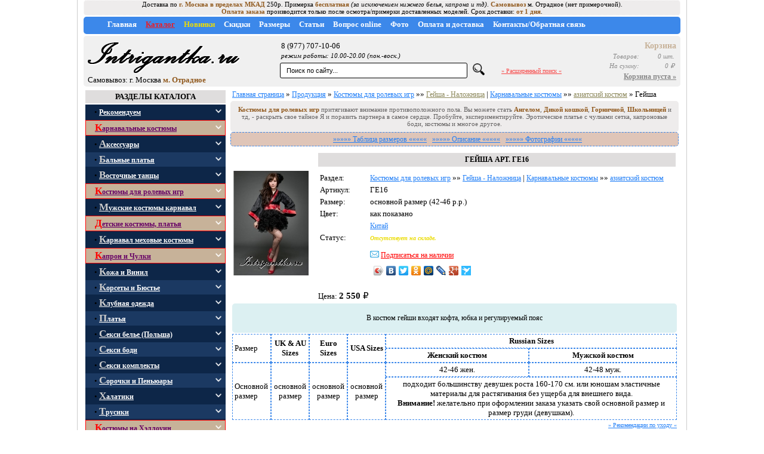

--- FILE ---
content_type: text/html; charset=utf-8
request_url: https://www.intrigantka.ru/?page=product&id=3160
body_size: 28912
content:
<!DOCTYPE html>
<html xmlns="http://www.w3.org/1999/xhtml" lang="ru">
  <head>
<title>Костюмы для ролевых игр Гейша ГЕ16 Костюмы для ролевых игр - Гейша - Наложница - Карнавальные костюмы - азиатский костюм по выгодной цене в интернет-магазине   г. Москва - Intrigantka.ru</title>
    <meta http-equiv="Content-Type" content="text/html; charset=utf-8" />
    <meta name="description" content=" Костюмы для ролевых игр притягивают внимание противоположного пола. Вы можете стать Ангелом, Дикой кошкой, Горничной, Школьницей и тд, - раскрыть свое тайное Я и поразить партнера в самое сердце. Пробуйте, экспериментируйте. Эротическое платье с чулками сетка, капроновые боди, костюмы и многое другое. В костюм гейши входят кофта, юбка и регулируемый пояс Костюмы для ролевых игр »» Гейша - Наложница - Карнавальные костюмы »» азиатский костюм В костюм гейши входят кофта, юбка и регулируемый пояс Костюмы для ролевых игр »» Гейша - Наложница - Карнавальные костюмы »» азиатский костюм Костюмы для ролевых игр Гейша ГЕ16 Костюмы для ролевых игр - Гейша - Наложница - Карнавальные костюмы - азиатский костюм по выгодной цене в интернет-магазине  " />
    <meta name="keywords" content=", Костюмы, для, ролевых, игр, притягивают, внимание, противоположного, пола, Вы, можете, стать, Ангелом,, Дикой, кошкой,, Горничной,, Школьницей, и, тд,, -, раскрыть, свое, тайное, Я, и, поразить, партнера, в, самое, сердце, Пробуйте,, экспериментируйте, Эротическое, платье, с, чулками, сетка,, капроновые, боди,, костюмы, и, многое, другое, В, костюм, гейши, входят, кофта,, юбка, и, регулируемый, пояс, Костюмы, для, ролевых, игр, Гейша, -, Наложница, Карнавальные, костюмы, азиатский, костюм, В, костюм, гейши, входят, кофта,, юбка, и, регулируемый, пояс, Костюмы, для, ролевых, игр, Гейша, -, Наложница, Карнавальные, костюмы, азиатский, костюм, женское, нижнее, белье, платьица, корсеты, Интернет, магазин, недорогих, карнавальных, костюмов, фея, ангел, баварочка, пастушка, ковбой, чертовка, ведьма, сексуальных, костюмов, для, ролевых, игр, медсестра, горничная, школьница, зайчик, кошечка, и, др, нижнего, белья, сорочки, пеньюары, бюстье, корсетов, кожаных, костюмов костюмов, на, Хэллоуин, новогодних, костюмов, снегурочка, Санта-клаус, дед, мороз, нарядов, для, вечеринок клубной, одежды, костюмов, для, гоу-гоу, и, аксессуаров, халатов, и, капроновых, комбинезонов, Низкие, цены, Большой, выбор, Распродажа, Доставка, курьером, по, Москве, и, возможность, совершить, покупку, с, любого, региона, России" />
    <meta name="robots" content="index, follow" />
<link rel="canonical" href="https://www.intrigantka.ru/product/3160/ГЕЙША/"/>

<link rel="stylesheet" href="/css/mainnNew.css?6787f9dhg67867f716" type="text/css" />
<link rel="icon" href="/favicon.ico" type="image/x-icon"> 
<link rel="shortcut icon" href="/favicon.ico" type="image/x-icon"> 

<script src="/js/func.js?123tffffd46"></script>


<script src="/media/js/jquery/jquery.js"></script>
<script src="/media/js/jquery/jquery.modules.pack.js"></script>
<script src="/media/js/functions.js"></script>
<link type="text/css" href="/js/jquery-ui-1.10.3.custom/css/ui-lightness/jquery-ui-1.10.3.custom.min.css" rel="stylesheet" />
<script src="/js/jquery-ui-1.10.3.custom/js/jquery-1.9.1.js"></script>
<script src="/js/jquery-ui-1.10.3.custom/js/jquery-ui-1.10.3.custom.min.js"></script>
 
<script src="/media/js/jquery/js/jquery.lightbox.packed.js"></script>

<style> /* <![CDATA[ */
@import url('/media/js/jquery/css/jquery.lightbox.css'); /* ]]> */
</style>
<meta name="google-site-verification" content="J7GskuaNrxyb0kmCXKuFML6qf1h0WaSjWanW5ooYEwg" />
<meta name='yandex-verification' content='6249dd7c8df64dc6' />

  </head>
  <body>
<script>


/*(function () {
    window['yandexChatWidgetCallback'] = function() {
        try {
            window.yandexChatWidget = new Ya.ChatWidget({
                guid: '6810c454-4e51-443d-a6ad-5b36ca5016d2',
                buttonText: 'Задать вопрос',
                title: 'Начать чат с менеджером',
                theme: 'light',
                collapsedDesktop: 'never',
                collapsedTouch: 'never'
            });
        } catch(e) { }
    };
    var n = document.getElementsByTagName('script')[0],
        s = document.createElement('script');
    s.async = true;
    s.charset = 'UTF-8';
    s.src = 'https://chat.s3.yandex.net/widget.js';
    n.parentNode.insertBefore(s, n);
})();*/
</script>
<script>
$.Lightbox.construct({'show_linkback':false,'text':{'image':'Фото', 'of':'из', 'close':'закрыть', 'closeInfo':'Вы можете кликнуть в любом месте чтоб закрыть изображение', 'help':{'close':'закрыть','interact':''}, 'about':{'text':'','title':'','link':''}}});</script>
<!-- Yandex.Metrika counter -->
<script>
   (function(m,e,t,r,i,k,a){m[i]=m[i]||function(){(m[i].a=m[i].a||[]).push(arguments)};
   m[i].l=1*new Date();k=e.createElement(t),a=e.getElementsByTagName(t)[0],k.async=1,k.src=r,a.parentNode.insertBefore(k,a)})
   (window, document, "script", "https://mc.yandex.ru/metrika/tag.js", "ym");

   ym(1009095, "init", {
        clickmap:true,
        trackLinks:true,
        accurateTrackBounce:true,
        webvisor:true,
        ecommerce:"dataLayer"
   });

   // ????????? ?????? (JavaScript-??????) ? ?????????? ???????????? ???? (window)
   window.dataLayer = window.dataLayer || [];

</script>
<noscript><div><img src="https://mc.yandex.ru/watch/1009095" style="position:absolute; left:-9999px;" alt="" /></div></noscript>
<!-- /Yandex.Metrika counter -->
<!--adding_info2-->
<div style='position:absolute; background: #373c40;padding:10px;  border:3px solid #fff; display:none;' id='text_corzina'>
Товар добавлен в корзину.<br>
<a href="/?page=zakaz" class="corzina">Перейти в корзину &raquo;</a><br>
<a href="#" onclick='return Hidden(); false;' class="corzina">Закрыть окно &raquo;</a>
</div>
    <div class="wrap"><!--
<div  class='dostavka_' style='text-align:center; color:#fff;'>
<b class='yellow'>Уважаемые покупатели!</b><br>
Курьерская доставка, отправка почтовых отправлений, самовывоз c <b class='yellow'>07 июня 2024</b> по <b class='yellow'>21 августа 2024</b> не будет осуществляться.<br>Все поступившие заказы в указанный временной интервал будут обработаны после <b class='yellow'>21 августа 2024</b> <br>
</div>


<div class='dostavka_' style='text-align:center'>
<b class='yellow'>Уважаемые покупатели!</b><br>
С <b class='yellow'>03 апреля</b> по <b class='yellow'>01 июня</b> доставка курьером производиться не будет<br>Вы можете без примерки <b class='yellow'>забрать</b> свои заказы в пункте самовывоза <b class='yellow'>(г. Москва м. Отрадное ул. Римского-Корсакова 11)</b>,<br> оформить доставку <b class='yellow'>курьерской службой СДЭК</b> <i>(заказ передается на доставку <a href='https://cdek.ru/' target='_blank'>ТК СДЭК</a> после оплаты стоимости заказа)</i> или<br> <b class='yellow'>получить</b> через службы <b class='yellow'>такси Gett "тариф Доставка"</b> <i>(после оплаты стоимости заказа, вы заказываете в службе такси доставку заказа до вас по тарифу "Доставка")</i><br>
</div>-->

<div class="info_add" style='font-size:11px;'><!--Практикуется <b class='yellow'>самовывоз</b>, доставка нашим курьером (по договоренности) или передача вашим курьерам на доставку при полной оплате моделей
<b class='yellow'>Режим работы на Новогодние праздники: 31 декабря по 02 января курьерской доставки нет, самовывоз по договоренности</b><br>--> 
Доставка по <b class='yellow'>г. Москва в пределах МКАД</b> 250р. Примерка <b class='yellow'>бесплатная</b> <i>(за исключением нижнего белья, капрона и тд)</i>. <b class='yellow'>Самовывоз</b> м. Отрадное (нет примерочной).<br><b class='yellow'>Оплата заказа</b> производится только после осмотра/примерки доставленных моделей. Срок доставки:  <b class='yellow'>от 1 дня</b>.<!--<br><b style="color:#F84545;">Акция!</b> при выкупе на сумму свыше <b class='yellow'>6000&#8381;</b> доставка в пределах МКАД <b class='yellow'>бесплатна</b>, на сумму свыше <b class='yellow'>3000&#8381;</b> - <b class='yellow'>150&#8381;</b>--></div>



  <div class="menu" style='white-space:nowrap'>
  	<ul>
		  <li><a href="/"  title='Главная'>Главная</a></li>
  <li><a href="/?page=product"  class='sel' title='Каталог' style='color:#ED1B23'>Каталог</a></li>
  <li><a href="/?page=nproduct"  title='Новинки' style='color:#ebdc06'>Новинки</a></li>
  <li><a href="/?page=sale"  title='Скидки'>Скидки</a></li>
  <li><a href="/?page=size"  title='Размеры'>Размеры</a></li>
  <li><a href="/?page=new"  title='Статьи'>Статьи</a></li>
  <li><a href="/?page=question"  title='Вопрос online'>Вопрос online</a></li>
  <li><a href="/lpic/"  title='Фото'>Фото</a></li>
  <li><a href="/?page=pages&id=33"  title='Оплата и доставка'>Оплата и доставка</a></li>
  <li><a href="/?page=pages&id=32"  title='Контакты/Обратная связь'>Контакты/Обратная связь</a></li>

  	</ul>
   </div>
   <table class="ttable" border=0>
	<tr>
		<td width=320 style='  padding-left: 5px;'>
			<a href='/'><img src='/imagess/plogo.gif' width=254 height=59  title='Главная страница'></a><br>Самовывоз: г. Москва <strong class="yellow">м. Отрадное</strong>
 			
		</td>

		<!--<td><a href='/?page=close'><img src='/imagess/corzina.gif' width=74 height=68 title='Корзина'></a></td>-->
		<td>8 (977) 707-10-06<!--, 8 (926) 838-72-63--><br><small><i>режим работы: 10.00-20.00 (пон.-воск.)</i></small><script>
	function SubmitSearch(){
		if (document.getElementById("word").value == 'Поиск по сайту...'){
			//document.getElementById("wor").value = '';
		}
		else{
			document.sform.submit();
		}
		return false;	
	}
</script>
<form method='get' name='sform' action="/?page=search" style="padding:0px; margin-left:-5px;">
<input type="hidden" name="page" value="search">
<input type="hidden" name="view_control" value="0">

<table border=0>
<tr>
	<td><input name='word' id=word value='Поиск по сайту...' class='searchw' onFocus ='ChangeP("1")' onBlur='ReplaceP("1")' onkeyup='LookResultSearch(document.sform.word.value)' onChange='LookResultSearch(document.sform.word.value)'></td>

	<td style='text-align:center; width:30px;'><img src='/imagess/icon_search2.png' onClick='return SubmitSearch(); false;' width=20 style="cursor: pointer;" title='Поиск'></td>
	<td style='padding-left:20px;'> <a href='/?page=search' style='color:#F84545; font-size:10px;'>&raquo; Расширенный поиск &laquo;</a></td>
</tr>
</table>
<div id='search_text' class='search_text' style='display:none;'></div>
</form>
<!--<br>
<table style='clear:both; float:right; border-spacing:0px 0px;'><tr>
<td style='padding-left:7px;padding-top:2px; white-space:nowrap;'>&#8226; <a href='/?page=search&word=вампирша' title='вампирша' style='margin-left:2px;'>вампирша</a></td><td style='padding-left:7px;padding-top:2px; white-space:nowrap;'>&#8226; <a href='/?page=search&word=платье%20цыганки' title='платье цыганки' style='margin-left:2px;'>платье цыганки</a></td><td style='padding-left:7px;padding-top:2px; white-space:nowrap;'>&#8226; <a href='/?page=search&word=маска' title='маска' style='margin-left:2px;'>маска</a></td></tr>
</table>-->


</td>
		<td style='width:160px; text-align:right;  padding-right: 5px;
}'>
<p class='ctitle'>Корзина</p>
<div id="zakaz_text">
<table class="corzina" width=100%>
<tr>
<td><i>Товаров:</i></td>
<td><i>0 шт.</i></td>
</tr>
<tr>
<td><i>На сумму:</i></td>
<td><i>0 &#8381;</i></td>
</tr>
</table>
<a href="/?page=zakaz#form" class="corzina">Корзина пуста &raquo;</a> 
</div>
<!-- manager_online2 --></td>

	</tr>
   </table>


<table style='width:100%'>
<tr>
	<td style='width:235px; vertical-align: top'><h3 style="margin-bottom:2px;">Разделы каталога</h3><table style='width:235px; border:0px solid red; border-spacing:0px 0px;' class='list_main' itemscope itemtype="https://schema.org/BreadcrumbList"><tr itemprop="itemListElement" itemscope itemtype="https://schema.org/ListItem"><td colspan=2 class='mrazdel'>&#8226; <b><a href='/product/403/0/_Рекомендуем/#table' title = ' Рекомендуем' class='link_left_menu' itemprop="item"><span itemprop="name"><span style='font-size:17px; color:#ccc;'> </span>Рекомендуем</span></a></b><meta itemprop="position" content="14" /></td><td class='mrazdel_td'><a href='#' onClick="return ChViewH('view_razdel_403', '-', '+'); false;" id='text_view_razdel_403' title='Дополнтельные разделы каталога. Нажмите.'><img src='/imagess/down.png' style='height:10px' class='img_icon' alt='Дополнтельные разделы каталога. Нажмите.'></a></td>
</tr><tr><td class='width_20'></td><td colspan=2><table style='display:none; margin-bottom:10px; border:0px solid red;' class='list_main2' id='bl_view_razdel_403'><tr id='403_0' itemprop="itemListElement" itemscope itemtype="https://schema.org/ListItem">
<td style='padding-left:10px;'>- <a href='/product/403/0/_Рекомендуем/Аксессуары_к_костюмам/?word=Аксессуары_к_костюмам#table' style='font-size:12px;color:#fff' title = 'Аксессуары к костюмам' itemprop="item"><span itemprop="name"><span style='font-size:16px;'>А</span>ксессуары к костюмам</span></a><meta itemprop="position" content="1" /></td></tr>
<tr id='403_1' itemprop="itemListElement" itemscope itemtype="https://schema.org/ListItem">
<td style='padding-left:10px;'>- <a href='/product/403/0/_Рекомендуем/Детская_одежда,_рюкзаки/?word=Детская_одежда,_рюкзаки#table' style='font-size:12px;color:#ccc' title = 'Детская одежда, рюкзаки' itemprop="item"><span itemprop="name"><span style='font-size:16px;'>Д</span>етская одежда, рюкзаки</span></a><meta itemprop="position" content="2" /></td></tr>
<tr id='403_2' itemprop="itemListElement" itemscope itemtype="https://schema.org/ListItem">
<td style='padding-left:10px;'>- <a href='/product/403/0/_Рекомендуем/Карнавальный_костюм_дет./?word=Карнавальный_костюм_дет.#table' style='font-size:12px;color:#fff' title = 'Карнавальный костюм дет.' itemprop="item"><span itemprop="name"><span style='font-size:16px;'>К</span>арнавальный костюм дет.</span></a><meta itemprop="position" content="3" /></td></tr>
<tr id='403_3' itemprop="itemListElement" itemscope itemtype="https://schema.org/ListItem">
<td style='padding-left:10px;'>- <a href='/product/403/0/_Рекомендуем/Карнавальный_костюм_жен./?word=Карнавальный_костюм_жен.#table' style='font-size:12px;color:#ccc' title = 'Карнавальный костюм жен.' itemprop="item"><span itemprop="name"><span style='font-size:16px;'>К</span>арнавальный костюм жен.</span></a><meta itemprop="position" content="4" /></td></tr>
<tr id='403_4' itemprop="itemListElement" itemscope itemtype="https://schema.org/ListItem">
<td style='padding-left:10px;'>- <a href='/product/403/0/_Рекомендуем/Карнавальный_костюм_муж./?word=Карнавальный_костюм_муж.#table' style='font-size:12px;color:#fff' title = 'Карнавальный костюм муж.' itemprop="item"><span itemprop="name"><span style='font-size:16px;'>К</span>арнавальный костюм муж.</span></a><meta itemprop="position" content="5" /></td></tr>
<tr id='403_5' itemprop="itemListElement" itemscope itemtype="https://schema.org/ListItem">
<td style='padding-left:10px;'>- <a href='/product/403/0/_Рекомендуем/Корсет,_юбка,_платье/?word=Корсет,_юбка,_платье#table' style='font-size:12px;color:#ccc' title = 'Корсет, юбка, платье' itemprop="item"><span itemprop="name"><span style='font-size:16px;'>К</span>орсет, юбка, платье</span></a><meta itemprop="position" content="6" /></td></tr>
<tr id='403_6' itemprop="itemListElement" itemscope itemtype="https://schema.org/ListItem">
<td style='padding-left:10px;'>- <a href='/product/403/0/_Рекомендуем/Нейлон_платье,_боди/?word=Нейлон_платье,_боди#table' style='font-size:12px;color:#fff' title = 'Нейлон платье, боди' itemprop="item"><span itemprop="name"><span style='font-size:16px;'>Н</span>ейлон платье, боди</span></a><meta itemprop="position" content="7" /></td></tr>
<tr id='403_7' itemprop="itemListElement" itemscope itemtype="https://schema.org/ListItem">
<td style='padding-left:10px;'>- <a href='/product/403/0/_Рекомендуем/Нейлон_чулок_на_тело/?word=Нейлон_чулок_на_тело#table' style='font-size:12px;color:#ccc' title = 'Нейлон чулок на тело' itemprop="item"><span itemprop="name"><span style='font-size:16px;'>Н</span>ейлон чулок на тело</span></a><meta itemprop="position" content="8" /></td></tr>
<tr id='403_8' itemprop="itemListElement" itemscope itemtype="https://schema.org/ListItem">
<td style='padding-left:10px;'>- <a href='/product/403/0/_Рекомендуем/Нижнее_белье_женское/?word=Нижнее_белье_женское#table' style='font-size:12px;color:#fff' title = 'Нижнее белье женское' itemprop="item"><span itemprop="name"><span style='font-size:16px;'>Н</span>ижнее белье женское</span></a><meta itemprop="position" content="9" /></td></tr>
<tr id='403_9' itemprop="itemListElement" itemscope itemtype="https://schema.org/ListItem">
<td style='padding-left:10px;'>- <a href='/product/403/0/_Рекомендуем/Одежда_для_клуба,_винил/?word=Одежда_для_клуба,_винил#table' style='font-size:12px;color:#ccc' title = 'Одежда для клуба, винил' itemprop="item"><span itemprop="name"><span style='font-size:16px;'>О</span>дежда для клуба, винил</span></a><meta itemprop="position" content="10" /></td></tr>
<tr id='403_10' itemprop="itemListElement" itemscope itemtype="https://schema.org/ListItem">
<td style='padding-left:10px;'>- <a href='/product/403/0/_Рекомендуем/Одежда_для_пляжа/?word=Одежда_для_пляжа#table' style='font-size:12px;color:#fff' title = 'Одежда для пляжа' itemprop="item"><span itemprop="name"><span style='font-size:16px;'>О</span>дежда для пляжа</span></a><meta itemprop="position" content="11" /></td></tr>
<tr id='403_11' itemprop="itemListElement" itemscope itemtype="https://schema.org/ListItem">
<td style='padding-left:10px;'>- <a href='/product/403/0/_Рекомендуем/Трусики_женское_белье/?word=Трусики_женское_белье#table' style='font-size:12px;color:#ccc' title = 'Трусики женское белье' itemprop="item"><span itemprop="name"><span style='font-size:16px;'>Т</span>русики женское белье</span></a><meta itemprop="position" content="12" /></td></tr>
<tr id='403_12' itemprop="itemListElement" itemscope itemtype="https://schema.org/ListItem">
<td style='padding-left:10px;'>- <a href='/product/403/0/_Рекомендуем/Чулки,_гольфы,_колготки/?word=Чулки,_гольфы,_колготки#table' style='font-size:12px;color:#fff' title = 'Чулки, гольфы, колготки' itemprop="item"><span itemprop="name"><span style='font-size:16px;'>Ч</span>улки, гольфы, колготки</span></a><meta itemprop="position" content="13" /></td></tr>
</table></td></tr>
<tr><td colspan=2 class=mrazdel style='border-left:1px solid red;border-top:1px solid red;border-bottom:1px solid red;background-color: #c7b299' itemprop="itemListElement" itemscope itemtype="https://schema.org/ListItem"><b><a href='/product/17/0/Карнавальные_костюмы/#table'  style='color: #660066;' title = 'Карнавальные костюмы' itemprop="item"><span itemprop="name"><span style='font-size:17px; color:#f00;'>К</span>арнавальные костюмы</span></a><meta itemprop="position" content="78" /></b></td><td class=mrazdel_td style='border-right:1px solid red;border-top:1px solid red;border-bottom:1px solid red;background-color: #c7b299'><a href='#' onClick="return ChViewH('view_razdel_17', '-', '+'); false;" id='text_view_razdel_17' title='Дополнтельные разделы каталога. Нажмите.' style='color:#000'><img src='/imagess/down.png' style='height:10px' class='img_icon' alt='Дополнтельные разделы каталога. Нажмите.'></a></td>
</tr><tr><td class='width_20'></td><td colspan=2><table style='display:none; margin-bottom:10px; border:0px solid red;' class='list_main2' id='bl_view_razdel_17'><tr id='17_0' itemprop="itemListElement" itemscope itemtype="https://schema.org/ListItem">
<td style='padding-left:10px;'>- <a href='/product/17/0/Карнавальные_костюмы/Алиса_в_стране_чудес/?word=Алиса_в_стране_чудес#table' style='font-size:12px;color:#fff' title = 'Алиса в стране чудес' itemprop="item"><span itemprop="name"><span style='font-size:16px;'>А</span>лиса в стране чудес</span></a><meta itemprop="position" content="15" /></td></tr>
<tr id='17_1' itemprop="itemListElement" itemscope itemtype="https://schema.org/ListItem">
<td style='padding-left:10px;'>- <a href='/product/17/0/Карнавальные_костюмы/Ангелочки_и_ангелы/?word=Ангелочки_и_ангелы#table' style='font-size:12px;color:#ccc' title = 'Ангелочки и ангелы' itemprop="item"><span itemprop="name"><span style='font-size:16px;'>А</span>нгелочки и ангелы</span></a><meta itemprop="position" content="16" /></td></tr>
<tr id='17_2' itemprop="itemListElement" itemscope itemtype="https://schema.org/ListItem">
<td style='padding-left:10px;'>- <a href='/product/17/0/Карнавальные_костюмы/Баварочка_Октоберфест/?word=Баварочка_Октоберфест#table' style='font-size:12px;color:#fff' title = 'Баварочка Октоберфест' itemprop="item"><span itemprop="name"><span style='font-size:16px;'>Б</span>аварочка Октоберфест</span></a><meta itemprop="position" content="17" /></td></tr>
<tr id='17_3' itemprop="itemListElement" itemscope itemtype="https://schema.org/ListItem">
<td style='padding-left:10px;'>- <a href='/product/17/0/Карнавальные_костюмы/Белоснежка/?word=Белоснежка#table' style='font-size:12px;color:#ccc' title = 'Белоснежка' itemprop="item"><span itemprop="name"><span style='font-size:16px;'>Б</span>елоснежка</span></a><meta itemprop="position" content="18" /></td></tr>
<tr id='17_4' itemprop="itemListElement" itemscope itemtype="https://schema.org/ListItem">
<td style='padding-left:10px;'>- <a href='/product/17/0/Карнавальные_костюмы/Божья_коровка/?word=Божья_коровка#table' style='font-size:12px;color:#fff' title = 'Божья коровка' itemprop="item"><span itemprop="name"><span style='font-size:16px;'>Б</span>ожья коровка</span></a><meta itemprop="position" content="19" /></td></tr>
<tr id='17_5' itemprop="itemListElement" itemscope itemtype="https://schema.org/ListItem">
<td style='padding-left:10px;'>- <a href='/product/17/0/Карнавальные_костюмы/Боксер_Герой_Ринга/?word=Боксер_Герой_Ринга#table' style='font-size:12px;color:#ccc' title = 'Боксер Герой Ринга' itemprop="item"><span itemprop="name"><span style='font-size:16px;'>Б</span>оксер Герой Ринга</span></a><meta itemprop="position" content="20" /></td></tr>
<tr id='17_6' itemprop="itemListElement" itemscope itemtype="https://schema.org/ListItem">
<td style='padding-left:10px;'>- <a href='/product/17/0/Карнавальные_костюмы/Вампиры_и_Вампирши/?word=Вампиры_и_Вампирши#table' style='font-size:12px;color:#fff' title = 'Вампиры и Вампирши' itemprop="item"><span itemprop="name"><span style='font-size:16px;'>В</span>ампиры и Вампирши</span></a><meta itemprop="position" content="21" /></td></tr>
<tr id='17_7' itemprop="itemListElement" itemscope itemtype="https://schema.org/ListItem">
<td style='padding-left:10px;'>- <a href='/product/17/0/Карнавальные_костюмы/Ведьмы_и_колдуны/?word=Ведьмы_и_колдуны#table' style='font-size:12px;color:#ccc' title = 'Ведьмы и колдуны' itemprop="item"><span itemprop="name"><span style='font-size:16px;'>В</span>едьмы и колдуны</span></a><meta itemprop="position" content="22" /></td></tr>
<tr id='17_8' itemprop="itemListElement" itemscope itemtype="https://schema.org/ListItem">
<td style='padding-left:10px;'>- <a href='/product/17/0/Карнавальные_костюмы/Военный/?word=Военный#table' style='font-size:12px;color:#fff' title = 'Военный' itemprop="item"><span itemprop="name"><span style='font-size:16px;'>В</span>оенный</span></a><meta itemprop="position" content="23" /></td></tr>
<tr id='17_9' itemprop="itemListElement" itemscope itemtype="https://schema.org/ListItem">
<td style='padding-left:10px;'>- <a href='/product/17/0/Карнавальные_костюмы/Восточная_танцовщица/?word=Восточная_танцовщица#table' style='font-size:12px;color:#ccc' title = 'Восточная танцовщица' itemprop="item"><span itemprop="name"><span style='font-size:16px;'>В</span>осточная танцовщица</span></a><meta itemprop="position" content="24" /></td></tr>
<tr id='17_10' itemprop="itemListElement" itemscope itemtype="https://schema.org/ListItem">
<td style='padding-left:10px;'>- <a href='/product/17/0/Карнавальные_костюмы/Гангстерша/?word=Гангстерша#table' style='font-size:12px;color:#fff' title = 'Гангстерша' itemprop="item"><span itemprop="name"><span style='font-size:16px;'>Г</span>ангстерша</span></a><meta itemprop="position" content="25" /></td></tr>
<tr id='17_11' itemprop="itemListElement" itemscope itemtype="https://schema.org/ListItem">
<td style='padding-left:10px;'>- <a href='/product/17/0/Карнавальные_костюмы/Гонщица_и_Автоледи/?word=Гонщица_и_Автоледи#table' style='font-size:12px;color:#ccc' title = 'Гонщица и Автоледи' itemprop="item"><span itemprop="name"><span style='font-size:16px;'>Г</span>онщица и Автоледи</span></a><meta itemprop="position" content="26" /></td></tr>
<tr id='17_12' itemprop="itemListElement" itemscope itemtype="https://schema.org/ListItem">
<td style='padding-left:10px;'>- <a href='/product/17/0/Карнавальные_костюмы/Горничные_и_служанки/?word=Горничные_и_служанки#table' style='font-size:12px;color:#fff' title = 'Горничные и служанки' itemprop="item"><span itemprop="name"><span style='font-size:16px;'>Г</span>орничные и служанки</span></a><meta itemprop="position" content="27" /></td></tr>
<tr id='17_13' itemprop="itemListElement" itemscope itemtype="https://schema.org/ListItem">
<td style='padding-left:10px;'>- <a href='/product/17/0/Карнавальные_костюмы/Дьяволицы_и_чертовки/?word=Дьяволицы_и_чертовки#table' style='font-size:12px;color:#ccc' title = 'Дьяволицы и чертовки' itemprop="item"><span itemprop="name"><span style='font-size:16px;'>Д</span>ьяволицы и чертовки</span></a><meta itemprop="position" content="28" /></td></tr>
<tr id='17_14' itemprop="itemListElement" itemscope itemtype="https://schema.org/ListItem">
<td style='padding-left:10px;'>- <a href='/product/17/0/Карнавальные_костюмы/Животные_и_насекомые/?word=Животные_и_насекомые#table' style='font-size:12px;color:#fff' title = 'Животные и насекомые' itemprop="item"><span itemprop="name"><span style='font-size:16px;'>Ж</span>ивотные и насекомые</span></a><meta itemprop="position" content="29" /></td></tr>
<tr id='17_15' itemprop="itemListElement" itemscope itemtype="https://schema.org/ListItem">
<td style='padding-left:10px;'>- <a href='/product/17/0/Карнавальные_костюмы/Заключенный/?word=Заключенный#table' style='font-size:12px;color:#ccc' title = 'Заключенный' itemprop="item"><span itemprop="name"><span style='font-size:16px;'>З</span>аключенный</span></a><meta itemprop="position" content="30" /></td></tr>
<tr id='17_16' itemprop="itemListElement" itemscope itemtype="https://schema.org/ListItem">
<td style='padding-left:10px;'>- <a href='/product/17/0/Карнавальные_костюмы/Зомби_и_мертвецы/?word=Зомби_и_мертвецы#table' style='font-size:12px;color:#fff' title = 'Зомби и мертвецы' itemprop="item"><span itemprop="name"><span style='font-size:16px;'>З</span>омби и мертвецы</span></a><meta itemprop="position" content="31" /></td></tr>
<tr id='17_17' itemprop="itemListElement" itemscope itemtype="https://schema.org/ListItem">
<td style='padding-left:10px;'>- <a href='/product/17/0/Карнавальные_костюмы/Зорро/?word=Зорро#table' style='font-size:12px;color:#ccc' title = 'Зорро' itemprop="item"><span itemprop="name"><span style='font-size:16px;'>З</span>орро</span></a><meta itemprop="position" content="32" /></td></tr>
<tr id='17_18' itemprop="itemListElement" itemscope itemtype="https://schema.org/ListItem">
<td style='padding-left:10px;'>- <a href='/product/17/0/Карнавальные_костюмы/Индеец_Скво/?word=Индеец_Скво#table' style='font-size:12px;color:#fff' title = 'Индеец Скво' itemprop="item"><span itemprop="name"><span style='font-size:16px;'>И</span>ндеец Скво</span></a><meta itemprop="position" content="33" /></td></tr>
<tr id='17_19' itemprop="itemListElement" itemscope itemtype="https://schema.org/ListItem">
<td style='padding-left:10px;'>- <a href='/product/17/0/Карнавальные_костюмы/Католическая_монахиня/?word=Католическая_монахиня#table' style='font-size:12px;color:#ccc' title = 'Католическая монахиня' itemprop="item"><span itemprop="name"><span style='font-size:16px;'>К</span>атолическая монахиня</span></a><meta itemprop="position" content="34" /></td></tr>
<tr id='17_20' itemprop="itemListElement" itemscope itemtype="https://schema.org/ListItem">
<td style='padding-left:10px;'>- <a href='/product/17/0/Карнавальные_костюмы/Клоун_Артист_Цирка/?word=Клоун_Артист_Цирка#table' style='font-size:12px;color:#fff' title = 'Клоун Артист Цирка' itemprop="item"><span itemprop="name"><span style='font-size:16px;'>К</span>лоун Артист Цирка</span></a><meta itemprop="position" content="35" /></td></tr>
<tr id='17_21' itemprop="itemListElement" itemscope itemtype="https://schema.org/ListItem">
<td style='padding-left:10px;'>- <a href='/product/17/0/Карнавальные_костюмы/Ковбой/?word=Ковбой#table' style='font-size:12px;color:#ccc' title = 'Ковбой' itemprop="item"><span itemprop="name"><span style='font-size:16px;'>К</span>овбой</span></a><meta itemprop="position" content="36" /></td></tr>
<tr id='17_22' itemprop="itemListElement" itemscope itemtype="https://schema.org/ListItem">
<td style='padding-left:10px;'>- <a href='/product/17/0/Карнавальные_костюмы/Кошечка_и_Котенок/?word=Кошечка_и_Котенок#table' style='font-size:12px;color:#fff' title = 'Кошечка и Котенок' itemprop="item"><span itemprop="name"><span style='font-size:16px;'>К</span>ошечка и Котенок</span></a><meta itemprop="position" content="37" /></td></tr>
<tr id='17_23' itemprop="itemListElement" itemscope itemtype="https://schema.org/ListItem">
<td style='padding-left:10px;'>- <a href='/product/17/0/Карнавальные_костюмы/Красная_шапочка/?word=Красная_шапочка#table' style='font-size:12px;color:#ccc' title = 'Красная шапочка' itemprop="item"><span itemprop="name"><span style='font-size:16px;'>К</span>расная шапочка</span></a><meta itemprop="position" content="38" /></td></tr>
<tr id='17_24' itemprop="itemListElement" itemscope itemtype="https://schema.org/ListItem">
<td style='padding-left:10px;'>- <a href='/product/17/0/Карнавальные_костюмы/Медсестра_и_Доктор/?word=Медсестра_и_Доктор#table' style='font-size:12px;color:#fff' title = 'Медсестра и Доктор' itemprop="item"><span itemprop="name"><span style='font-size:16px;'>М</span>едсестра и Доктор</span></a><meta itemprop="position" content="39" /></td></tr>
<tr id='17_25' itemprop="itemListElement" itemscope itemtype="https://schema.org/ListItem">
<td style='padding-left:10px;'>- <a href='/product/17/0/Карнавальные_костюмы/Меховые_костюмы/?word=Меховые_костюмы#table' style='font-size:12px;color:#ccc' title = 'Меховые костюмы' itemprop="item"><span itemprop="name"><span style='font-size:16px;'>М</span>еховые костюмы</span></a><meta itemprop="position" content="40" /></td></tr>
<tr id='17_26' itemprop="itemListElement" itemscope itemtype="https://schema.org/ListItem">
<td style='padding-left:10px;'>- <a href='/product/17/0/Карнавальные_костюмы/Мир_Диснея/?word=Мир_Диснея#table' style='font-size:12px;color:#fff' title = 'Мир Диснея' itemprop="item"><span itemprop="name"><span style='font-size:16px;'>М</span>ир Диснея</span></a><meta itemprop="position" content="41" /></td></tr>
<tr id='17_27' itemprop="itemListElement" itemscope itemtype="https://schema.org/ListItem">
<td style='padding-left:10px;'>- <a href='/product/17/0/Карнавальные_костюмы/Монстрик/?word=Монстрик#table' style='font-size:12px;color:#ccc' title = 'Монстрик' itemprop="item"><span itemprop="name"><span style='font-size:16px;'>М</span>онстрик</span></a><meta itemprop="position" content="42" /></td></tr>
<tr id='17_28' itemprop="itemListElement" itemscope itemtype="https://schema.org/ListItem">
<td style='padding-left:10px;'>- <a href='/product/17/0/Карнавальные_костюмы/Морячка/?word=Морячка#table' style='font-size:12px;color:#fff' title = 'Морячка' itemprop="item"><span itemprop="name"><span style='font-size:16px;'>М</span>орячка</span></a><meta itemprop="position" content="43" /></td></tr>
<tr id='17_29' itemprop="itemListElement" itemscope itemtype="https://schema.org/ListItem">
<td style='padding-left:10px;'>- <a href='/product/17/0/Карнавальные_костюмы/Мышка_минни_маус/?word=Мышка_минни_маус#table' style='font-size:12px;color:#ccc' title = 'Мышка минни маус' itemprop="item"><span itemprop="name"><span style='font-size:16px;'>М</span>ышка минни маус</span></a><meta itemprop="position" content="44" /></td></tr>
<tr id='17_30' itemprop="itemListElement" itemscope itemtype="https://schema.org/ListItem">
<td style='padding-left:10px;'>- <a href='/product/17/0/Карнавальные_костюмы/Официантка/?word=Официантка#table' style='font-size:12px;color:#fff' title = 'Официантка' itemprop="item"><span itemprop="name"><span style='font-size:16px;'>О</span>фициантка</span></a><meta itemprop="position" content="45" /></td></tr>
<tr id='17_31' itemprop="itemListElement" itemscope itemtype="https://schema.org/ListItem">
<td style='padding-left:10px;'>- <a href='/product/17/0/Карнавальные_костюмы/Пират_Мужской/?word=Пират_Мужской#table' style='font-size:12px;color:#ccc' title = 'Пират Мужской' itemprop="item"><span itemprop="name"><span style='font-size:16px;'>П</span>ират Мужской</span></a><meta itemprop="position" content="46" /></td></tr>
<tr id='17_32' itemprop="itemListElement" itemscope itemtype="https://schema.org/ListItem">
<td style='padding-left:10px;'>- <a href='/product/17/0/Карнавальные_костюмы/Пиратка_Женский/?word=Пиратка_Женский#table' style='font-size:12px;color:#fff' title = 'Пиратка Женский' itemprop="item"><span itemprop="name"><span style='font-size:16px;'>П</span>иратка Женский</span></a><meta itemprop="position" content="47" /></td></tr>
<tr id='17_33' itemprop="itemListElement" itemscope itemtype="https://schema.org/ListItem">
<td style='padding-left:10px;'>- <a href='/product/17/0/Карнавальные_костюмы/Полицейский_Женский/?word=Полицейский_Женский#table' style='font-size:12px;color:#ccc' title = 'Полицейский Женский' itemprop="item"><span itemprop="name"><span style='font-size:16px;'>П</span>олицейский Женский</span></a><meta itemprop="position" content="48" /></td></tr>
<tr id='17_34' itemprop="itemListElement" itemscope itemtype="https://schema.org/ListItem">
<td style='padding-left:10px;'>- <a href='/product/17/0/Карнавальные_костюмы/Полицейский_Мужской/?word=Полицейский_Мужской#table' style='font-size:12px;color:#fff' title = 'Полицейский Мужской' itemprop="item"><span itemprop="name"><span style='font-size:16px;'>П</span>олицейский Мужской</span></a><meta itemprop="position" content="49" /></td></tr>
<tr id='17_35' itemprop="itemListElement" itemscope itemtype="https://schema.org/ListItem">
<td style='padding-left:10px;'>- <a href='/product/17/0/Карнавальные_костюмы/Принцесса_и_придворные/?word=Принцесса_и_придворные#table' style='font-size:12px;color:#ccc' title = 'Принцесса и придворные' itemprop="item"><span itemprop="name"><span style='font-size:16px;'>П</span>ринцесса и придворные</span></a><meta itemprop="position" content="50" /></td></tr>
<tr id='17_36' itemprop="itemListElement" itemscope itemtype="https://schema.org/ListItem">
<td style='padding-left:10px;'>- <a href='/product/17/0/Карнавальные_костюмы/Пчелка/?word=Пчелка#table' style='font-size:12px;color:#fff' title = 'Пчелка' itemprop="item"><span itemprop="name"><span style='font-size:16px;'>П</span>челка</span></a><meta itemprop="position" content="51" /></td></tr>
<tr id='17_37' itemprop="itemListElement" itemscope itemtype="https://schema.org/ListItem">
<td style='padding-left:10px;'>- <a href='/product/17/0/Карнавальные_костюмы/Робингуд/?word=Робингуд#table' style='font-size:12px;color:#ccc' title = 'Робингуд' itemprop="item"><span itemprop="name"><span style='font-size:16px;'>Р</span>обингуд</span></a><meta itemprop="position" content="52" /></td></tr>
<tr id='17_38' itemprop="itemListElement" itemscope itemtype="https://schema.org/ListItem">
<td style='padding-left:10px;'>- <a href='/product/17/0/Карнавальные_костюмы/Русалочка/?word=Русалочка#table' style='font-size:12px;color:#fff' title = 'Русалочка' itemprop="item"><span itemprop="name"><span style='font-size:16px;'>Р</span>усалочка</span></a><meta itemprop="position" content="53" /></td></tr>
<tr id='17_39' itemprop="itemListElement" itemscope itemtype="https://schema.org/ListItem">
<td style='padding-left:10px;'>- <a href='/product/17/0/Карнавальные_костюмы/Санта_и_его_команда/?word=Санта_и_его_команда#table' style='font-size:12px;color:#ccc' title = 'Санта и его команда' itemprop="item"><span itemprop="name"><span style='font-size:16px;'>С</span>анта и его команда</span></a><meta itemprop="position" content="54" /></td></tr>
<tr id='17_40' itemprop="itemListElement" itemscope itemtype="https://schema.org/ListItem">
<td style='padding-left:10px;'>- <a href='/product/17/0/Карнавальные_костюмы/Скелетон/?word=Скелетон#table' style='font-size:12px;color:#fff' title = 'Скелетон' itemprop="item"><span itemprop="name"><span style='font-size:16px;'>С</span>келетон</span></a><meta itemprop="position" content="55" /></td></tr>
<tr id='17_41' itemprop="itemListElement" itemscope itemtype="https://schema.org/ListItem">
<td style='padding-left:10px;'>- <a href='/product/17/0/Карнавальные_костюмы/Стюардесса_и_Пилот/?word=Стюардесса_и_Пилот#table' style='font-size:12px;color:#ccc' title = 'Стюардесса и Пилот' itemprop="item"><span itemprop="name"><span style='font-size:16px;'>С</span>тюардесса и Пилот</span></a><meta itemprop="position" content="56" /></td></tr>
<tr id='17_42' itemprop="itemListElement" itemscope itemtype="https://schema.org/ListItem">
<td style='padding-left:10px;'>- <a href='/product/17/0/Карнавальные_костюмы/СуперГерои_и_Киногерои/?word=СуперГерои_и_Киногерои#table' style='font-size:12px;color:#fff' title = 'СуперГерои и Киногерои' itemprop="item"><span itemprop="name"><span style='font-size:16px;'>С</span>уперГерои и Киногерои</span></a><meta itemprop="position" content="57" /></td></tr>
<tr id='17_43' itemprop="itemListElement" itemscope itemtype="https://schema.org/ListItem">
<td style='padding-left:10px;'>- <a href='/product/17/0/Карнавальные_костюмы/Супермен_Женский/?word=Супермен_Женский#table' style='font-size:12px;color:#ccc' title = 'Супермен Женский' itemprop="item"><span itemprop="name"><span style='font-size:16px;'>С</span>упермен Женский</span></a><meta itemprop="position" content="58" /></td></tr>
<tr id='17_44' itemprop="itemListElement" itemscope itemtype="https://schema.org/ListItem">
<td style='padding-left:10px;'>- <a href='/product/17/0/Карнавальные_костюмы/Танцовщица_кан-кан/?word=Танцовщица_кан-кан#table' style='font-size:12px;color:#fff' title = 'Танцовщица кан-кан' itemprop="item"><span itemprop="name"><span style='font-size:16px;'>Т</span>анцовщица кан-кан</span></a><meta itemprop="position" content="59" /></td></tr>
<tr id='17_45' itemprop="itemListElement" itemscope itemtype="https://schema.org/ListItem">
<td style='padding-left:10px;'>- <a href='/product/17/0/Карнавальные_костюмы/Учительницы_и_Секретарши/?word=Учительницы_и_Секретарши#table' style='font-size:12px;color:#ccc' title = 'Учительницы и Секретарши' itemprop="item"><span itemprop="name"><span style='font-size:16px;'>У</span>чительницы и Секретарши</span></a><meta itemprop="position" content="60" /></td></tr>
<tr id='17_46' itemprop="itemListElement" itemscope itemtype="https://schema.org/ListItem">
<td style='padding-left:10px;'>- <a href='/product/17/0/Карнавальные_костюмы/Фараон_Египет/?word=Фараон_Египет#table' style='font-size:12px;color:#fff' title = 'Фараон Египет' itemprop="item"><span itemprop="name"><span style='font-size:16px;'>Ф</span>араон Египет</span></a><meta itemprop="position" content="61" /></td></tr>
<tr id='17_47' itemprop="itemListElement" itemscope itemtype="https://schema.org/ListItem">
<td style='padding-left:10px;'>- <a href='/product/17/0/Карнавальные_костюмы/Фея/?word=Фея#table' style='font-size:12px;color:#ccc' title = 'Фея' itemprop="item"><span itemprop="name"><span style='font-size:16px;'>Ф</span>ея</span></a><meta itemprop="position" content="62" /></td></tr>
<tr id='17_48' itemprop="itemListElement" itemscope itemtype="https://schema.org/ListItem">
<td style='padding-left:10px;'>- <a href='/product/17/0/Карнавальные_костюмы/Харли_Квин/?word=Харли_Квин#table' style='font-size:12px;color:#fff' title = 'Харли Квин' itemprop="item"><span itemprop="name"><span style='font-size:16px;'>Х</span>арли Квин</span></a><meta itemprop="position" content="63" /></td></tr>
<tr id='17_49' itemprop="itemListElement" itemscope itemtype="https://schema.org/ListItem">
<td style='padding-left:10px;'>- <a href='/product/17/0/Карнавальные_костюмы/Хиппи/?word=Хиппи#table' style='font-size:12px;color:#ccc' title = 'Хиппи' itemprop="item"><span itemprop="name"><span style='font-size:16px;'>Х</span>иппи</span></a><meta itemprop="position" content="64" /></td></tr>
<tr id='17_50' itemprop="itemListElement" itemscope itemtype="https://schema.org/ListItem">
<td style='padding-left:10px;'>- <a href='/product/17/0/Карнавальные_костюмы/Цирковые_персонажи/?word=Цирковые_персонажи#table' style='font-size:12px;color:#fff' title = 'Цирковые персонажи' itemprop="item"><span itemprop="name"><span style='font-size:16px;'>Ц</span>ирковые персонажи</span></a><meta itemprop="position" content="65" /></td></tr>
<tr id='17_51' itemprop="itemListElement" itemscope itemtype="https://schema.org/ListItem">
<td style='padding-left:10px;'>- <a href='/product/17/0/Карнавальные_костюмы/Цыганка/?word=Цыганка#table' style='font-size:12px;color:#ccc' title = 'Цыганка' itemprop="item"><span itemprop="name"><span style='font-size:16px;'>Ц</span>ыганка</span></a><meta itemprop="position" content="66" /></td></tr>
<tr id='17_52' itemprop="itemListElement" itemscope itemtype="https://schema.org/ListItem">
<td style='padding-left:10px;'>- <a href='/product/17/0/Карнавальные_костюмы/Человек_Паук/?word=Человек_Паук#table' style='font-size:12px;color:#fff' title = 'Человек Паук' itemprop="item"><span itemprop="name"><span style='font-size:16px;'>Ч</span>еловек Паук</span></a><meta itemprop="position" content="67" /></td></tr>
<tr id='17_53' itemprop="itemListElement" itemscope itemtype="https://schema.org/ListItem">
<td style='padding-left:10px;'>- <a href='/product/17/0/Карнавальные_костюмы/Червовая_королева/?word=Червовая_королева#table' style='font-size:12px;color:#ccc' title = 'Червовая королева' itemprop="item"><span itemprop="name"><span style='font-size:16px;'>Ч</span>ервовая королева</span></a><meta itemprop="position" content="68" /></td></tr>
<tr id='17_54' itemprop="itemListElement" itemscope itemtype="https://schema.org/ListItem">
<td style='padding-left:10px;'>- <a href='/product/17/0/Карнавальные_костюмы/Школьницы_и_студентки/?word=Школьницы_и_студентки#table' style='font-size:12px;color:#fff' title = 'Школьницы и студентки' itemprop="item"><span itemprop="name"><span style='font-size:16px;'>Ш</span>кольницы и студентки</span></a><meta itemprop="position" content="69" /></td></tr>
<tr id='17_55' itemprop="itemListElement" itemscope itemtype="https://schema.org/ListItem">
<td style='padding-left:10px;'>- <a href='/product/17/0/Карнавальные_костюмы/Эльза/?word=Эльза#table' style='font-size:12px;color:#ccc' title = 'Эльза' itemprop="item"><span itemprop="name"><span style='font-size:16px;'>Э</span>льза</span></a><meta itemprop="position" content="70" /></td></tr>
<tr id='17_56' itemprop="itemListElement" itemscope itemtype="https://schema.org/ListItem">
<td style='padding-left:10px;'>- <a href='/product/17/0/Карнавальные_костюмы/азиатский_костюм/?word=азиатский_костюм#table' style='font-size:12px;color:#fff' title = 'азиатский костюм' itemprop="item"><span itemprop="name"><span style='font-size:16px;'>а</span>зиатский костюм</span></a><meta itemprop="position" content="71" /></td></tr>
<tr id='17_57' itemprop="itemListElement" itemscope itemtype="https://schema.org/ListItem">
<td style='padding-left:10px;'>- <a href='/product/17/0/Карнавальные_костюмы/восточный_костюм/?word=восточный_костюм#table' style='font-size:12px;color:#ccc' title = 'восточный костюм' itemprop="item"><span itemprop="name"><span style='font-size:16px;'>в</span>осточный костюм</span></a><meta itemprop="position" content="72" /></td></tr>
<tr id='17_58' itemprop="itemListElement" itemscope itemtype="https://schema.org/ListItem">
<td style='padding-left:10px;'>- <a href='/product/17/0/Карнавальные_костюмы/детские_костюмы/?word=детские_костюмы#table' style='font-size:12px;color:#fff' title = 'детские костюмы' itemprop="item"><span itemprop="name"><span style='font-size:16px;'>д</span>етские костюмы</span></a><meta itemprop="position" content="73" /></td></tr>
<tr id='17_59' itemprop="itemListElement" itemscope itemtype="https://schema.org/ListItem">
<td style='padding-left:10px;'>- <a href='/product/17/0/Карнавальные_костюмы/египетский_костюм/?word=египетский_костюм#table' style='font-size:12px;color:#ccc' title = 'египетский костюм' itemprop="item"><span itemprop="name"><span style='font-size:16px;'>е</span>гипетский костюм</span></a><meta itemprop="position" content="74" /></td></tr>
<tr id='17_60' itemprop="itemListElement" itemscope itemtype="https://schema.org/ListItem">
<td style='padding-left:10px;'>- <a href='/product/17/0/Карнавальные_костюмы/исторические_костюмы/?word=исторические_костюмы#table' style='font-size:12px;color:#fff' title = 'исторические костюмы' itemprop="item"><span itemprop="name"><span style='font-size:16px;'>и</span>сторические костюмы</span></a><meta itemprop="position" content="75" /></td></tr>
<tr id='17_61' itemprop="itemListElement" itemscope itemtype="https://schema.org/ListItem">
<td style='padding-left:10px;'>- <a href='/product/17/0/Карнавальные_костюмы/костюм_из_ренесанса/?word=костюм_из_ренесанса#table' style='font-size:12px;color:#ccc' title = 'костюм из ренесанса' itemprop="item"><span itemprop="name"><span style='font-size:16px;'>к</span>остюм из ренесанса</span></a><meta itemprop="position" content="76" /></td></tr>
<tr id='17_62' itemprop="itemListElement" itemscope itemtype="https://schema.org/ListItem">
<td style='padding-left:10px;'>- <a href='/product/17/0/Карнавальные_костюмы/средневековый_костюм/?word=средневековый_костюм#table' style='font-size:12px;color:#fff' title = 'средневековый костюм' itemprop="item"><span itemprop="name"><span style='font-size:16px;'>с</span>редневековый костюм</span></a><meta itemprop="position" content="77" /></td></tr>
</table></td></tr>
<tr itemprop="itemListElement" itemscope itemtype="https://schema.org/ListItem"><td colspan=2 class='mrazdel'>&#8226; <b><a href='/product/14/0/Аксессуары/#table' title = 'Аксессуары' class='link_left_menu' itemprop="item"><span itemprop="name"><span style='font-size:17px; color:#ccc;'>А</span>ксессуары</span></a></b><meta itemprop="position" content="93" /></td><td class='mrazdel_td'><a href='#' onClick="return ChViewH('view_razdel_14', '-', '+'); false;" id='text_view_razdel_14' title='Дополнтельные разделы каталога. Нажмите.'><img src='/imagess/down.png' style='height:10px' class='img_icon' alt='Дополнтельные разделы каталога. Нажмите.'></a></td>
</tr><tr><td class='width_20'></td><td colspan=2><table style='display:none; margin-bottom:10px; border:0px solid red;' class='list_main2' id='bl_view_razdel_14'><tr id='14_0' itemprop="itemListElement" itemscope itemtype="https://schema.org/ListItem">
<td style='padding-left:10px;'>- <a href='/product/14/0/Аксессуары/Аксессуары_к_костюмам/?word=Аксессуары_к_костюмам#table' style='font-size:12px;color:#fff' title = 'Аксессуары к костюмам' itemprop="item"><span itemprop="name"><span style='font-size:16px;'>А</span>ксессуары к костюмам</span></a><meta itemprop="position" content="79" /></td></tr>
<tr id='14_1' itemprop="itemListElement" itemscope itemtype="https://schema.org/ListItem">
<td style='padding-left:10px;'>- <a href='/product/14/0/Аксессуары/Боа/?word=Боа#table' style='font-size:12px;color:#ccc' title = 'Боа' itemprop="item"><span itemprop="name"><span style='font-size:16px;'>Б</span>оа</span></a><meta itemprop="position" content="80" /></td></tr>
<tr id='14_2' itemprop="itemListElement" itemscope itemtype="https://schema.org/ListItem">
<td style='padding-left:10px;'>- <a href='/product/14/0/Аксессуары/Бюстгальтер/?word=Бюстгальтер#table' style='font-size:12px;color:#fff' title = 'Бюстгальтер' itemprop="item"><span itemprop="name"><span style='font-size:16px;'>Б</span>юстгальтер</span></a><meta itemprop="position" content="81" /></td></tr>
<tr id='14_3' itemprop="itemListElement" itemscope itemtype="https://schema.org/ListItem">
<td style='padding-left:10px;'>- <a href='/product/14/0/Аксессуары/Головные_уборы/?word=Головные_уборы#table' style='font-size:12px;color:#ccc' title = 'Головные уборы' itemprop="item"><span itemprop="name"><span style='font-size:16px;'>Г</span>оловные уборы</span></a><meta itemprop="position" content="82" /></td></tr>
<tr id='14_4' itemprop="itemListElement" itemscope itemtype="https://schema.org/ListItem">
<td style='padding-left:10px;'>- <a href='/product/14/0/Аксессуары/Грим_и_кровь/?word=Грим_и_кровь#table' style='font-size:12px;color:#fff' title = 'Грим и кровь' itemprop="item"><span itemprop="name"><span style='font-size:16px;'>Г</span>рим и кровь</span></a><meta itemprop="position" content="83" /></td></tr>
<tr id='14_5' itemprop="itemListElement" itemscope itemtype="https://schema.org/ListItem">
<td style='padding-left:10px;'>- <a href='/product/14/0/Аксессуары/Комплекты_БДСМ/?word=Комплекты_БДСМ#table' style='font-size:12px;color:#ccc' title = 'Комплекты БДСМ' itemprop="item"><span itemprop="name"><span style='font-size:16px;'>К</span>омплекты БДСМ</span></a><meta itemprop="position" content="84" /></td></tr>
<tr id='14_6' itemprop="itemListElement" itemscope itemtype="https://schema.org/ListItem">
<td style='padding-left:10px;'>- <a href='/product/14/0/Аксессуары/Крылья/?word=Крылья#table' style='font-size:12px;color:#fff' title = 'Крылья' itemprop="item"><span itemprop="name"><span style='font-size:16px;'>К</span>рылья</span></a><meta itemprop="position" content="85" /></td></tr>
<tr id='14_7' itemprop="itemListElement" itemscope itemtype="https://schema.org/ListItem">
<td style='padding-left:10px;'>- <a href='/product/14/0/Аксессуары/Накладки_на_грудь/?word=Накладки_на_грудь#table' style='font-size:12px;color:#ccc' title = 'Накладки на грудь' itemprop="item"><span itemprop="name"><span style='font-size:16px;'>Н</span>акладки на грудь</span></a><meta itemprop="position" content="86" /></td></tr>
<tr id='14_8' itemprop="itemListElement" itemscope itemtype="https://schema.org/ListItem">
<td style='padding-left:10px;'>- <a href='/product/14/0/Аксессуары/Парик/?word=Парик#table' style='font-size:12px;color:#fff' title = 'Парик' itemprop="item"><span itemprop="name"><span style='font-size:16px;'>П</span>арик</span></a><meta itemprop="position" content="87" /></td></tr>
<tr id='14_9' itemprop="itemListElement" itemscope itemtype="https://schema.org/ListItem">
<td style='padding-left:10px;'>- <a href='/product/14/0/Аксессуары/Перчатки/?word=Перчатки#table' style='font-size:12px;color:#ccc' title = 'Перчатки' itemprop="item"><span itemprop="name"><span style='font-size:16px;'>П</span>ерчатки</span></a><meta itemprop="position" content="88" /></td></tr>
<tr id='14_10' itemprop="itemListElement" itemscope itemtype="https://schema.org/ListItem">
<td style='padding-left:10px;'>- <a href='/product/14/0/Аксессуары/Плетка/?word=Плетка#table' style='font-size:12px;color:#fff' title = 'Плетка' itemprop="item"><span itemprop="name"><span style='font-size:16px;'>П</span>летка</span></a><meta itemprop="position" content="89" /></td></tr>
<tr id='14_11' itemprop="itemListElement" itemscope itemtype="https://schema.org/ListItem">
<td style='padding-left:10px;'>- <a href='/product/14/0/Аксессуары/Подъюбник/?word=Подъюбник#table' style='font-size:12px;color:#ccc' title = 'Подъюбник' itemprop="item"><span itemprop="name"><span style='font-size:16px;'>П</span>одъюбник</span></a><meta itemprop="position" content="90" /></td></tr>
<tr id='14_12' itemprop="itemListElement" itemscope itemtype="https://schema.org/ListItem">
<td style='padding-left:10px;'>- <a href='/product/14/0/Аксессуары/Украшение_на_руку/?word=Украшение_на_руку#table' style='font-size:12px;color:#fff' title = 'Украшение на руку' itemprop="item"><span itemprop="name"><span style='font-size:16px;'>У</span>крашение на руку</span></a><meta itemprop="position" content="91" /></td></tr>
<tr id='14_13' itemprop="itemListElement" itemscope itemtype="https://schema.org/ListItem">
<td style='padding-left:10px;'>- <a href='/product/14/0/Аксессуары/Украшение_на_шею/?word=Украшение_на_шею#table' style='font-size:12px;color:#ccc' title = 'Украшение на шею' itemprop="item"><span itemprop="name"><span style='font-size:16px;'>У</span>крашение на шею</span></a><meta itemprop="position" content="92" /></td></tr>
</table></td></tr>
<tr itemprop="itemListElement" itemscope itemtype="https://schema.org/ListItem"><td colspan=2 class='mrazdel_2'>&#8226; <b><a href='/product/402/0/Бальные_платья/#table' title = 'Бальные платья' class='link_left_menu' itemprop="item"><span itemprop="name"><span style='font-size:17px; color:#ccc;'>Б</span>альные платья</span></a></b><meta itemprop="position" content="95" /></td><td class='mrazdel_td_2'><a href='#' onClick="return ChViewH('view_razdel_402', '-', '+'); false;" id='text_view_razdel_402' title='Дополнтельные разделы каталога. Нажмите.'><img src='/imagess/down.png' style='height:10px' class='img_icon' alt='Дополнтельные разделы каталога. Нажмите.'></a></td>
</tr><tr><td class='width_20'></td><td colspan=2><table style='display:none; margin-bottom:10px; border:0px solid red;' class='list_main2' id='bl_view_razdel_402'><tr id='402_0' itemprop="itemListElement" itemscope itemtype="https://schema.org/ListItem">
<td style='padding-left:10px;'>- <a href='/product/402/0/Бальные_платья/Бальные_платья/?word=Бальные_платья#table' style='font-size:12px;color:#fff' title = 'Бальные платья' itemprop="item"><span itemprop="name"><span style='font-size:16px;'>Б</span>альные платья</span></a><meta itemprop="position" content="94" /></td></tr>
</table></td></tr>
<tr itemprop="itemListElement" itemscope itemtype="https://schema.org/ListItem"><td colspan=2 class='mrazdel'>&#8226; <b><a href='/product/888/0/Восточные_танцы/#table' title = 'Восточные танцы' class='link_left_menu' itemprop="item"><span itemprop="name"><span style='font-size:17px; color:#ccc;'>В</span>осточные танцы</span></a></b><meta itemprop="position" content="99" /></td><td class='mrazdel_td'><a href='#' onClick="return ChViewH('view_razdel_888', '-', '+'); false;" id='text_view_razdel_888' title='Дополнтельные разделы каталога. Нажмите.'><img src='/imagess/down.png' style='height:10px' class='img_icon' alt='Дополнтельные разделы каталога. Нажмите.'></a></td>
</tr><tr><td class='width_20'></td><td colspan=2><table style='display:none; margin-bottom:10px; border:0px solid red;' class='list_main2' id='bl_view_razdel_888'><tr id='888_0' itemprop="itemListElement" itemscope itemtype="https://schema.org/ListItem">
<td style='padding-left:10px;'>- <a href='/product/888/0/Восточные_танцы/Аксессуары_к_костюмам/?word=Аксессуары_к_костюмам#table' style='font-size:12px;color:#fff' title = 'Аксессуары к костюмам' itemprop="item"><span itemprop="name"><span style='font-size:16px;'>А</span>ксессуары к костюмам</span></a><meta itemprop="position" content="96" /></td></tr>
<tr id='888_1' itemprop="itemListElement" itemscope itemtype="https://schema.org/ListItem">
<td style='padding-left:10px;'>- <a href='/product/888/0/Восточные_танцы/Восточная_танцовщица/?word=Восточная_танцовщица#table' style='font-size:12px;color:#ccc' title = 'Восточная танцовщица' itemprop="item"><span itemprop="name"><span style='font-size:16px;'>В</span>осточная танцовщица</span></a><meta itemprop="position" content="97" /></td></tr>
<tr id='888_2' itemprop="itemListElement" itemscope itemtype="https://schema.org/ListItem">
<td style='padding-left:10px;'>- <a href='/product/888/0/Восточные_танцы/Платок_для_восточных_танцев/?word=Платок_для_восточных_танцев#table' style='font-size:12px;color:#fff' title = 'Платок для восточных танцев' itemprop="item"><span itemprop="name"><span style='font-size:16px;'>П</span>латок для восточных танцев</span></a><meta itemprop="position" content="98" /></td></tr>
</table></td></tr>
<tr><td colspan=2 class=mrazdel style='border-left:1px solid red;border-top:1px solid red;border-bottom:1px solid red;background-color: #c7b299' itemprop="itemListElement" itemscope itemtype="https://schema.org/ListItem"><b><a href='/product/2/0/Костюмы_для_ролевых_игр/#table'  style='color: #660066;' title = 'Костюмы для ролевых игр' itemprop="item"><span itemprop="name"><span style='font-size:17px; color:#f00;'>К</span>остюмы для ролевых игр</span></a><meta itemprop="position" content="116" /></b></td><td class=mrazdel_td style='border-right:1px solid red;border-top:1px solid red;border-bottom:1px solid red;background-color: #c7b299'><a href='#' onClick="return ChViewH('view_razdel_2', '-', '+'); false;" id='text_view_razdel_2' title='Дополнтельные разделы каталога. Нажмите.' style='color:#000'><img src='/imagess/down.png' style='height:10px' class='img_icon' alt='Дополнтельные разделы каталога. Нажмите.'></a></td>
</tr><tr><td class='width_20'></td><td colspan=2><table style='display:none; margin-bottom:10px; border:0px solid red;' class='list_main2' id='bl_view_razdel_2'><tr id='2_0' itemprop="itemListElement" itemscope itemtype="https://schema.org/ListItem">
<td style='padding-left:10px;'>- <a href='/product/2/0/Костюмы_для_ролевых_игр/Ангелочки_и_ангелы/?word=Ангелочки_и_ангелы#table' style='font-size:12px;color:#fff' title = 'Ангелочки и ангелы' itemprop="item"><span itemprop="name"><span style='font-size:16px;'>А</span>нгелочки и ангелы</span></a><meta itemprop="position" content="100" /></td></tr>
<tr id='2_1' itemprop="itemListElement" itemscope itemtype="https://schema.org/ListItem">
<td style='padding-left:10px;'>- <a href='/product/2/0/Костюмы_для_ролевых_игр/Военный/?word=Военный#table' style='font-size:12px;color:#ccc' title = 'Военный' itemprop="item"><span itemprop="name"><span style='font-size:16px;'>В</span>оенный</span></a><meta itemprop="position" content="101" /></td></tr>
<tr id='2_2' itemprop="itemListElement" itemscope itemtype="https://schema.org/ListItem">
<td style='padding-left:10px;'>- <a href='/product/2/0/Костюмы_для_ролевых_игр/Гейша_-_Наложница/?word=Гейша_-_Наложница#table' style='font-size:12px;color:#fff' title = 'Гейша - Наложница' itemprop="item"><span itemprop="name"><span style='font-size:16px;'>Г</span>ейша - Наложница</span></a><meta itemprop="position" content="102" /></td></tr>
<tr id='2_3' itemprop="itemListElement" itemscope itemtype="https://schema.org/ListItem">
<td style='padding-left:10px;'>- <a href='/product/2/0/Костюмы_для_ролевых_игр/Гонщица_и_Автоледи/?word=Гонщица_и_Автоледи#table' style='font-size:12px;color:#ccc' title = 'Гонщица и Автоледи' itemprop="item"><span itemprop="name"><span style='font-size:16px;'>Г</span>онщица и Автоледи</span></a><meta itemprop="position" content="103" /></td></tr>
<tr id='2_4' itemprop="itemListElement" itemscope itemtype="https://schema.org/ListItem">
<td style='padding-left:10px;'>- <a href='/product/2/0/Костюмы_для_ролевых_игр/Горничные_и_служанки/?word=Горничные_и_служанки#table' style='font-size:12px;color:#fff' title = 'Горничные и служанки' itemprop="item"><span itemprop="name"><span style='font-size:16px;'>Г</span>орничные и служанки</span></a><meta itemprop="position" content="104" /></td></tr>
<tr id='2_5' itemprop="itemListElement" itemscope itemtype="https://schema.org/ListItem">
<td style='padding-left:10px;'>- <a href='/product/2/0/Костюмы_для_ролевых_игр/Католическая_монахиня/?word=Католическая_монахиня#table' style='font-size:12px;color:#ccc' title = 'Католическая монахиня' itemprop="item"><span itemprop="name"><span style='font-size:16px;'>К</span>атолическая монахиня</span></a><meta itemprop="position" content="105" /></td></tr>
<tr id='2_6' itemprop="itemListElement" itemscope itemtype="https://schema.org/ListItem">
<td style='padding-left:10px;'>- <a href='/product/2/0/Костюмы_для_ролевых_игр/Кошечка_и_Котенок/?word=Кошечка_и_Котенок#table' style='font-size:12px;color:#fff' title = 'Кошечка и Котенок' itemprop="item"><span itemprop="name"><span style='font-size:16px;'>К</span>ошечка и Котенок</span></a><meta itemprop="position" content="106" /></td></tr>
<tr id='2_7' itemprop="itemListElement" itemscope itemtype="https://schema.org/ListItem">
<td style='padding-left:10px;'>- <a href='/product/2/0/Костюмы_для_ролевых_игр/Кролик_playboy_Зайчик/?word=Кролик_playboy_Зайчик#table' style='font-size:12px;color:#ccc' title = 'Кролик playboy Зайчик' itemprop="item"><span itemprop="name"><span style='font-size:16px;'>К</span>ролик playboy Зайчик</span></a><meta itemprop="position" content="107" /></td></tr>
<tr id='2_8' itemprop="itemListElement" itemscope itemtype="https://schema.org/ListItem">
<td style='padding-left:10px;'>- <a href='/product/2/0/Костюмы_для_ролевых_игр/Медсестра_и_Доктор/?word=Медсестра_и_Доктор#table' style='font-size:12px;color:#fff' title = 'Медсестра и Доктор' itemprop="item"><span itemprop="name"><span style='font-size:16px;'>М</span>едсестра и Доктор</span></a><meta itemprop="position" content="108" /></td></tr>
<tr id='2_9' itemprop="itemListElement" itemscope itemtype="https://schema.org/ListItem">
<td style='padding-left:10px;'>- <a href='/product/2/0/Костюмы_для_ролевых_игр/Морячка/?word=Морячка#table' style='font-size:12px;color:#ccc' title = 'Морячка' itemprop="item"><span itemprop="name"><span style='font-size:16px;'>М</span>орячка</span></a><meta itemprop="position" content="109" /></td></tr>
<tr id='2_10' itemprop="itemListElement" itemscope itemtype="https://schema.org/ListItem">
<td style='padding-left:10px;'>- <a href='/product/2/0/Костюмы_для_ролевых_игр/Невеста/?word=Невеста#table' style='font-size:12px;color:#fff' title = 'Невеста' itemprop="item"><span itemprop="name"><span style='font-size:16px;'>Н</span>евеста</span></a><meta itemprop="position" content="110" /></td></tr>
<tr id='2_11' itemprop="itemListElement" itemscope itemtype="https://schema.org/ListItem">
<td style='padding-left:10px;'>- <a href='/product/2/0/Костюмы_для_ролевых_игр/Полицейский_Женский/?word=Полицейский_Женский#table' style='font-size:12px;color:#ccc' title = 'Полицейский Женский' itemprop="item"><span itemprop="name"><span style='font-size:16px;'>П</span>олицейский Женский</span></a><meta itemprop="position" content="111" /></td></tr>
<tr id='2_12' itemprop="itemListElement" itemscope itemtype="https://schema.org/ListItem">
<td style='padding-left:10px;'>- <a href='/product/2/0/Костюмы_для_ролевых_игр/Полицейский_Мужской/?word=Полицейский_Мужской#table' style='font-size:12px;color:#fff' title = 'Полицейский Мужской' itemprop="item"><span itemprop="name"><span style='font-size:16px;'>П</span>олицейский Мужской</span></a><meta itemprop="position" content="112" /></td></tr>
<tr id='2_13' itemprop="itemListElement" itemscope itemtype="https://schema.org/ListItem">
<td style='padding-left:10px;'>- <a href='/product/2/0/Костюмы_для_ролевых_игр/Стюардесса_и_Пилот/?word=Стюардесса_и_Пилот#table' style='font-size:12px;color:#ccc' title = 'Стюардесса и Пилот' itemprop="item"><span itemprop="name"><span style='font-size:16px;'>С</span>тюардесса и Пилот</span></a><meta itemprop="position" content="113" /></td></tr>
<tr id='2_14' itemprop="itemListElement" itemscope itemtype="https://schema.org/ListItem">
<td style='padding-left:10px;'>- <a href='/product/2/0/Костюмы_для_ролевых_игр/Учительницы_и_Секретарши/?word=Учительницы_и_Секретарши#table' style='font-size:12px;color:#fff' title = 'Учительницы и Секретарши' itemprop="item"><span itemprop="name"><span style='font-size:16px;'>У</span>чительницы и Секретарши</span></a><meta itemprop="position" content="114" /></td></tr>
<tr id='2_15' itemprop="itemListElement" itemscope itemtype="https://schema.org/ListItem">
<td style='padding-left:10px;'>- <a href='/product/2/0/Костюмы_для_ролевых_игр/Школьницы_и_студентки/?word=Школьницы_и_студентки#table' style='font-size:12px;color:#ccc' title = 'Школьницы и студентки' itemprop="item"><span itemprop="name"><span style='font-size:16px;'>Ш</span>кольницы и студентки</span></a><meta itemprop="position" content="115" /></td></tr>
</table></td></tr>
<tr itemprop="itemListElement" itemscope itemtype="https://schema.org/ListItem"><td colspan=2 class='mrazdel'>&#8226; <b><a href='/product/6121/0/Мужские_костюмы_карнавал/#table' title = 'Мужские костюмы карнавал' class='link_left_menu' itemprop="item"><span itemprop="name"><span style='font-size:17px; color:#ccc;'>М</span>ужские костюмы карнавал</span></a></b><meta itemprop="position" content="126" /></td><td class='mrazdel_td'><a href='#' onClick="return ChViewH('view_razdel_6121', '-', '+'); false;" id='text_view_razdel_6121' title='Дополнтельные разделы каталога. Нажмите.'><img src='/imagess/down.png' style='height:10px' class='img_icon' alt='Дополнтельные разделы каталога. Нажмите.'></a></td>
</tr><tr><td class='width_20'></td><td colspan=2><table style='display:none; margin-bottom:10px; border:0px solid red;' class='list_main2' id='bl_view_razdel_6121'><tr id='6121_0' itemprop="itemListElement" itemscope itemtype="https://schema.org/ListItem">
<td style='padding-left:10px;'>- <a href='/product/6121/0/Мужские_костюмы_карнавал/Аристократ/?word=Аристократ#table' style='font-size:12px;color:#fff' title = 'Аристократ' itemprop="item"><span itemprop="name"><span style='font-size:16px;'>А</span>ристократ</span></a><meta itemprop="position" content="117" /></td></tr>
<tr id='6121_1' itemprop="itemListElement" itemscope itemtype="https://schema.org/ListItem">
<td style='padding-left:10px;'>- <a href='/product/6121/0/Мужские_костюмы_карнавал/Винил_мужской/?word=Винил_мужской#table' style='font-size:12px;color:#ccc' title = 'Винил мужской' itemprop="item"><span itemprop="name"><span style='font-size:16px;'>В</span>инил мужской</span></a><meta itemprop="position" content="118" /></td></tr>
<tr id='6121_2' itemprop="itemListElement" itemscope itemtype="https://schema.org/ListItem">
<td style='padding-left:10px;'>- <a href='/product/6121/0/Мужские_костюмы_карнавал/Военный/?word=Военный#table' style='font-size:12px;color:#fff' title = 'Военный' itemprop="item"><span itemprop="name"><span style='font-size:16px;'>В</span>оенный</span></a><meta itemprop="position" content="119" /></td></tr>
<tr id='6121_3' itemprop="itemListElement" itemscope itemtype="https://schema.org/ListItem">
<td style='padding-left:10px;'>- <a href='/product/6121/0/Мужские_костюмы_карнавал/Горничные_и_служанки/?word=Горничные_и_служанки#table' style='font-size:12px;color:#ccc' title = 'Горничные и служанки' itemprop="item"><span itemprop="name"><span style='font-size:16px;'>Г</span>орничные и служанки</span></a><meta itemprop="position" content="120" /></td></tr>
<tr id='6121_4' itemprop="itemListElement" itemscope itemtype="https://schema.org/ListItem">
<td style='padding-left:10px;'>- <a href='/product/6121/0/Мужские_костюмы_карнавал/Клоун_Артист_Цирка/?word=Клоун_Артист_Цирка#table' style='font-size:12px;color:#fff' title = 'Клоун Артист Цирка' itemprop="item"><span itemprop="name"><span style='font-size:16px;'>К</span>лоун Артист Цирка</span></a><meta itemprop="position" content="121" /></td></tr>
<tr id='6121_5' itemprop="itemListElement" itemscope itemtype="https://schema.org/ListItem">
<td style='padding-left:10px;'>- <a href='/product/6121/0/Мужские_костюмы_карнавал/Пират_Мужской/?word=Пират_Мужской#table' style='font-size:12px;color:#ccc' title = 'Пират Мужской' itemprop="item"><span itemprop="name"><span style='font-size:16px;'>П</span>ират Мужской</span></a><meta itemprop="position" content="122" /></td></tr>
<tr id='6121_6' itemprop="itemListElement" itemscope itemtype="https://schema.org/ListItem">
<td style='padding-left:10px;'>- <a href='/product/6121/0/Мужские_костюмы_карнавал/Полицейский_Мужской/?word=Полицейский_Мужской#table' style='font-size:12px;color:#fff' title = 'Полицейский Мужской' itemprop="item"><span itemprop="name"><span style='font-size:16px;'>П</span>олицейский Мужской</span></a><meta itemprop="position" content="123" /></td></tr>
<tr id='6121_7' itemprop="itemListElement" itemscope itemtype="https://schema.org/ListItem">
<td style='padding-left:10px;'>- <a href='/product/6121/0/Мужские_костюмы_карнавал/Фараон_Египет/?word=Фараон_Египет#table' style='font-size:12px;color:#ccc' title = 'Фараон Египет' itemprop="item"><span itemprop="name"><span style='font-size:16px;'>Ф</span>араон Египет</span></a><meta itemprop="position" content="124" /></td></tr>
<tr id='6121_8' itemprop="itemListElement" itemscope itemtype="https://schema.org/ListItem">
<td style='padding-left:10px;'>- <a href='/product/6121/0/Мужские_костюмы_карнавал/детские_костюмы/?word=детские_костюмы#table' style='font-size:12px;color:#fff' title = 'детские костюмы' itemprop="item"><span itemprop="name"><span style='font-size:16px;'>д</span>етские костюмы</span></a><meta itemprop="position" content="125" /></td></tr>
</table></td></tr>
<tr><td colspan=2 class=mrazdel style='border-left:1px solid red;border-top:1px solid red;border-bottom:1px solid red;background-color: #c7b299' itemprop="itemListElement" itemscope itemtype="https://schema.org/ListItem"><b><a href='/product/1670/0/Детские_костюмы,_платья/#table'  style='color: #660066;' title = 'Детские костюмы, платья' itemprop="item"><span itemprop="name"><span style='font-size:17px; color:#f00;'>Д</span>етские костюмы, платья</span></a><meta itemprop="position" content="153" /></b></td><td class=mrazdel_td style='border-right:1px solid red;border-top:1px solid red;border-bottom:1px solid red;background-color: #c7b299'><a href='#' onClick="return ChViewH('view_razdel_1670', '-', '+'); false;" id='text_view_razdel_1670' title='Дополнтельные разделы каталога. Нажмите.' style='color:#000'><img src='/imagess/down.png' style='height:10px' class='img_icon' alt='Дополнтельные разделы каталога. Нажмите.'></a></td>
</tr><tr><td class='width_20'></td><td colspan=2><table style='display:none; margin-bottom:10px; border:0px solid red;' class='list_main2' id='bl_view_razdel_1670'><tr id='1670_0' itemprop="itemListElement" itemscope itemtype="https://schema.org/ListItem">
<td style='padding-left:10px;'>- <a href='/product/1670/0/Детские_костюмы,_платья/Ёлочка/?word=Ёлочка#table' style='font-size:12px;color:#fff' title = 'Ёлочка' itemprop="item"><span itemprop="name"><span style='font-size:16px;'>Ё</span>лочка</span></a><meta itemprop="position" content="127" /></td></tr>
<tr id='1670_1' itemprop="itemListElement" itemscope itemtype="https://schema.org/ListItem">
<td style='padding-left:10px;'>- <a href='/product/1670/0/Детские_костюмы,_платья/Аладдин/?word=Аладдин#table' style='font-size:12px;color:#ccc' title = 'Аладдин' itemprop="item"><span itemprop="name"><span style='font-size:16px;'>А</span>ладдин</span></a><meta itemprop="position" content="128" /></td></tr>
<tr id='1670_2' itemprop="itemListElement" itemscope itemtype="https://schema.org/ListItem">
<td style='padding-left:10px;'>- <a href='/product/1670/0/Детские_костюмы,_платья/Ангелочки_и_ангелы/?word=Ангелочки_и_ангелы#table' style='font-size:12px;color:#fff' title = 'Ангелочки и ангелы' itemprop="item"><span itemprop="name"><span style='font-size:16px;'>А</span>нгелочки и ангелы</span></a><meta itemprop="position" content="129" /></td></tr>
<tr id='1670_3' itemprop="itemListElement" itemscope itemtype="https://schema.org/ListItem">
<td style='padding-left:10px;'>- <a href='/product/1670/0/Детские_костюмы,_платья/Бальные_платья/?word=Бальные_платья#table' style='font-size:12px;color:#ccc' title = 'Бальные платья' itemprop="item"><span itemprop="name"><span style='font-size:16px;'>Б</span>альные платья</span></a><meta itemprop="position" content="130" /></td></tr>
<tr id='1670_4' itemprop="itemListElement" itemscope itemtype="https://schema.org/ListItem">
<td style='padding-left:10px;'>- <a href='/product/1670/0/Детские_костюмы,_платья/Буратино/?word=Буратино#table' style='font-size:12px;color:#fff' title = 'Буратино' itemprop="item"><span itemprop="name"><span style='font-size:16px;'>Б</span>уратино</span></a><meta itemprop="position" content="131" /></td></tr>
<tr id='1670_5' itemprop="itemListElement" itemscope itemtype="https://schema.org/ListItem">
<td style='padding-left:10px;'>- <a href='/product/1670/0/Детские_костюмы,_платья/Восточная_танцовщица/?word=Восточная_танцовщица#table' style='font-size:12px;color:#ccc' title = 'Восточная танцовщица' itemprop="item"><span itemprop="name"><span style='font-size:16px;'>В</span>осточная танцовщица</span></a><meta itemprop="position" content="132" /></td></tr>
<tr id='1670_6' itemprop="itemListElement" itemscope itemtype="https://schema.org/ListItem">
<td style='padding-left:10px;'>- <a href='/product/1670/0/Детские_костюмы,_платья/Гномы/?word=Гномы#table' style='font-size:12px;color:#fff' title = 'Гномы' itemprop="item"><span itemprop="name"><span style='font-size:16px;'>Г</span>номы</span></a><meta itemprop="position" content="133" /></td></tr>
<tr id='1670_7' itemprop="itemListElement" itemscope itemtype="https://schema.org/ListItem">
<td style='padding-left:10px;'>- <a href='/product/1670/0/Детские_костюмы,_платья/Зайчик/?word=Зайчик#table' style='font-size:12px;color:#ccc' title = 'Зайчик' itemprop="item"><span itemprop="name"><span style='font-size:16px;'>З</span>айчик</span></a><meta itemprop="position" content="134" /></td></tr>
<tr id='1670_8' itemprop="itemListElement" itemscope itemtype="https://schema.org/ListItem">
<td style='padding-left:10px;'>- <a href='/product/1670/0/Детские_костюмы,_платья/Клоун_Артист_Цирка/?word=Клоун_Артист_Цирка#table' style='font-size:12px;color:#fff' title = 'Клоун Артист Цирка' itemprop="item"><span itemprop="name"><span style='font-size:16px;'>К</span>лоун Артист Цирка</span></a><meta itemprop="position" content="135" /></td></tr>
<tr id='1670_9' itemprop="itemListElement" itemscope itemtype="https://schema.org/ListItem">
<td style='padding-left:10px;'>- <a href='/product/1670/0/Детские_костюмы,_платья/Комплект_одежды_для_девочки/?word=Комплект_одежды_для_девочки#table' style='font-size:12px;color:#ccc' title = 'Комплект одежды для девочки' itemprop="item"><span itemprop="name"><span style='font-size:16px;'>К</span>омплект одежды для девочки</span></a><meta itemprop="position" content="136" /></td></tr>
<tr id='1670_10' itemprop="itemListElement" itemscope itemtype="https://schema.org/ListItem">
<td style='padding-left:10px;'>- <a href='/product/1670/0/Детские_костюмы,_платья/Король/?word=Король#table' style='font-size:12px;color:#fff' title = 'Король' itemprop="item"><span itemprop="name"><span style='font-size:16px;'>К</span>ороль</span></a><meta itemprop="position" content="137" /></td></tr>
<tr id='1670_11' itemprop="itemListElement" itemscope itemtype="https://schema.org/ListItem">
<td style='padding-left:10px;'>- <a href='/product/1670/0/Детские_костюмы,_платья/Медведь/?word=Медведь#table' style='font-size:12px;color:#ccc' title = 'Медведь' itemprop="item"><span itemprop="name"><span style='font-size:16px;'>М</span>едведь</span></a><meta itemprop="position" content="138" /></td></tr>
<tr id='1670_12' itemprop="itemListElement" itemscope itemtype="https://schema.org/ListItem">
<td style='padding-left:10px;'>- <a href='/product/1670/0/Детские_костюмы,_платья/Петрушка/?word=Петрушка#table' style='font-size:12px;color:#fff' title = 'Петрушка' itemprop="item"><span itemprop="name"><span style='font-size:16px;'>П</span>етрушка</span></a><meta itemprop="position" content="139" /></td></tr>
<tr id='1670_13' itemprop="itemListElement" itemscope itemtype="https://schema.org/ListItem">
<td style='padding-left:10px;'>- <a href='/product/1670/0/Детские_костюмы,_платья/Пираты_и_Разбойники/?word=Пираты_и_Разбойники#table' style='font-size:12px;color:#ccc' title = 'Пираты и Разбойники' itemprop="item"><span itemprop="name"><span style='font-size:16px;'>П</span>ираты и Разбойники</span></a><meta itemprop="position" content="140" /></td></tr>
<tr id='1670_14' itemprop="itemListElement" itemscope itemtype="https://schema.org/ListItem">
<td style='padding-left:10px;'>- <a href='/product/1670/0/Детские_костюмы,_платья/Платье_для_девочки/?word=Платье_для_девочки#table' style='font-size:12px;color:#fff' title = 'Платье для девочки' itemprop="item"><span itemprop="name"><span style='font-size:16px;'>П</span>латье для девочки</span></a><meta itemprop="position" content="141" /></td></tr>
<tr id='1670_15' itemprop="itemListElement" itemscope itemtype="https://schema.org/ListItem">
<td style='padding-left:10px;'>- <a href='/product/1670/0/Детские_костюмы,_платья/Принцесса_и_придворные/?word=Принцесса_и_придворные#table' style='font-size:12px;color:#ccc' title = 'Принцесса и придворные' itemprop="item"><span itemprop="name"><span style='font-size:16px;'>П</span>ринцесса и придворные</span></a><meta itemprop="position" content="142" /></td></tr>
<tr id='1670_16' itemprop="itemListElement" itemscope itemtype="https://schema.org/ListItem">
<td style='padding-left:10px;'>- <a href='/product/1670/0/Детские_костюмы,_платья/Русалочка_и_Морячка/?word=Русалочка_и_Морячка#table' style='font-size:12px;color:#fff' title = 'Русалочка и Морячка' itemprop="item"><span itemprop="name"><span style='font-size:16px;'>Р</span>усалочка и Морячка</span></a><meta itemprop="position" content="143" /></td></tr>
<tr id='1670_17' itemprop="itemListElement" itemscope itemtype="https://schema.org/ListItem">
<td style='padding-left:10px;'>- <a href='/product/1670/0/Детские_костюмы,_платья/Рюкзак_дошкольный/?word=Рюкзак_дошкольный#table' style='font-size:12px;color:#ccc' title = 'Рюкзак дошкольный' itemprop="item"><span itemprop="name"><span style='font-size:16px;'>Р</span>юкзак дошкольный</span></a><meta itemprop="position" content="144" /></td></tr>
<tr id='1670_18' itemprop="itemListElement" itemscope itemtype="https://schema.org/ListItem">
<td style='padding-left:10px;'>- <a href='/product/1670/0/Детские_костюмы,_платья/Санта_клаус/?word=Санта_клаус#table' style='font-size:12px;color:#fff' title = 'Санта клаус' itemprop="item"><span itemprop="name"><span style='font-size:16px;'>С</span>анта клаус</span></a><meta itemprop="position" content="145" /></td></tr>
<tr id='1670_19' itemprop="itemListElement" itemscope itemtype="https://schema.org/ListItem">
<td style='padding-left:10px;'>- <a href='/product/1670/0/Детские_костюмы,_платья/Скоморох/?word=Скоморох#table' style='font-size:12px;color:#ccc' title = 'Скоморох' itemprop="item"><span itemprop="name"><span style='font-size:16px;'>С</span>коморох</span></a><meta itemprop="position" content="146" /></td></tr>
<tr id='1670_20' itemprop="itemListElement" itemscope itemtype="https://schema.org/ListItem">
<td style='padding-left:10px;'>- <a href='/product/1670/0/Детские_костюмы,_платья/Снеговик/?word=Снеговик#table' style='font-size:12px;color:#fff' title = 'Снеговик' itemprop="item"><span itemprop="name"><span style='font-size:16px;'>С</span>неговик</span></a><meta itemprop="position" content="147" /></td></tr>
<tr id='1670_21' itemprop="itemListElement" itemscope itemtype="https://schema.org/ListItem">
<td style='padding-left:10px;'>- <a href='/product/1670/0/Детские_костюмы,_платья/Снегурочка/?word=Снегурочка#table' style='font-size:12px;color:#ccc' title = 'Снегурочка' itemprop="item"><span itemprop="name"><span style='font-size:16px;'>С</span>негурочка</span></a><meta itemprop="position" content="148" /></td></tr>
<tr id='1670_22' itemprop="itemListElement" itemscope itemtype="https://schema.org/ListItem">
<td style='padding-left:10px;'>- <a href='/product/1670/0/Детские_костюмы,_платья/Снежинка/?word=Снежинка#table' style='font-size:12px;color:#fff' title = 'Снежинка' itemprop="item"><span itemprop="name"><span style='font-size:16px;'>С</span>нежинка</span></a><meta itemprop="position" content="149" /></td></tr>
<tr id='1670_23' itemprop="itemListElement" itemscope itemtype="https://schema.org/ListItem">
<td style='padding-left:10px;'>- <a href='/product/1670/0/Детские_костюмы,_платья/Фея/?word=Фея#table' style='font-size:12px;color:#ccc' title = 'Фея' itemprop="item"><span itemprop="name"><span style='font-size:16px;'>Ф</span>ея</span></a><meta itemprop="position" content="150" /></td></tr>
<tr id='1670_24' itemprop="itemListElement" itemscope itemtype="https://schema.org/ListItem">
<td style='padding-left:10px;'>- <a href='/product/1670/0/Детские_костюмы,_платья/Эльза/?word=Эльза#table' style='font-size:12px;color:#fff' title = 'Эльза' itemprop="item"><span itemprop="name"><span style='font-size:16px;'>Э</span>льза</span></a><meta itemprop="position" content="151" /></td></tr>
<tr id='1670_25' itemprop="itemListElement" itemscope itemtype="https://schema.org/ListItem">
<td style='padding-left:10px;'>- <a href='/product/1670/0/Детские_костюмы,_платья/детские_костюмы/?word=детские_костюмы#table' style='font-size:12px;color:#ccc' title = 'детские костюмы' itemprop="item"><span itemprop="name"><span style='font-size:16px;'>д</span>етские костюмы</span></a><meta itemprop="position" content="152" /></td></tr>
</table></td></tr>
<tr itemprop="itemListElement" itemscope itemtype="https://schema.org/ListItem"><td colspan=2 class='mrazdel'>&#8226; <b><a href='/product/176/0/Карнавал_меховые_костюмы/#table' title = 'Карнавал меховые костюмы' class='link_left_menu' itemprop="item"><span itemprop="name"><span style='font-size:17px; color:#ccc;'>К</span>арнавал меховые костюмы</span></a></b><meta itemprop="position" content="156" /></td><td class='mrazdel_td'><a href='#' onClick="return ChViewH('view_razdel_176', '-', '+'); false;" id='text_view_razdel_176' title='Дополнтельные разделы каталога. Нажмите.'><img src='/imagess/down.png' style='height:10px' class='img_icon' alt='Дополнтельные разделы каталога. Нажмите.'></a></td>
</tr><tr><td class='width_20'></td><td colspan=2><table style='display:none; margin-bottom:10px; border:0px solid red;' class='list_main2' id='bl_view_razdel_176'><tr id='176_0' itemprop="itemListElement" itemscope itemtype="https://schema.org/ListItem">
<td style='padding-left:10px;'>- <a href='/product/176/0/Карнавал_меховые_костюмы/Меховые_костюмы/?word=Меховые_костюмы#table' style='font-size:12px;color:#fff' title = 'Меховые костюмы' itemprop="item"><span itemprop="name"><span style='font-size:16px;'>М</span>еховые костюмы</span></a><meta itemprop="position" content="154" /></td></tr>
<tr id='176_1' itemprop="itemListElement" itemscope itemtype="https://schema.org/ListItem">
<td style='padding-left:10px;'>- <a href='/product/176/0/Карнавал_меховые_костюмы/детские_костюмы/?word=детские_костюмы#table' style='font-size:12px;color:#ccc' title = 'детские костюмы' itemprop="item"><span itemprop="name"><span style='font-size:16px;'>д</span>етские костюмы</span></a><meta itemprop="position" content="155" /></td></tr>
</table></td></tr>
<tr><td colspan=2 class=mrazdel style='border-left:1px solid red;border-top:1px solid red;border-bottom:1px solid red;background-color: #c7b299' itemprop="itemListElement" itemscope itemtype="https://schema.org/ListItem"><b><a href='/product/10/0/Капрон_и_Чулки/#table'  style='color: #660066;' title = 'Капрон и Чулки' itemprop="item"><span itemprop="name"><span style='font-size:17px; color:#f00;'>К</span>апрон и Чулки</span></a><meta itemprop="position" content="163" /></b></td><td class=mrazdel_td style='border-right:1px solid red;border-top:1px solid red;border-bottom:1px solid red;background-color: #c7b299'><a href='#' onClick="return ChViewH('view_razdel_10', '-', '+'); false;" id='text_view_razdel_10' title='Дополнтельные разделы каталога. Нажмите.' style='color:#000'><img src='/imagess/down.png' style='height:10px' class='img_icon' alt='Дополнтельные разделы каталога. Нажмите.'></a></td>
</tr><tr><td class='width_20'></td><td colspan=2><table style='display:none; margin-bottom:10px; border:0px solid red;' class='list_main2' id='bl_view_razdel_10'><tr id='10_0' itemprop="itemListElement" itemscope itemtype="https://schema.org/ListItem">
<td style='padding-left:10px;'>- <a href='/product/10/0/Капрон_и_Чулки/Капроновое_боди/?word=Капроновое_боди#table' style='font-size:12px;color:#fff' title = 'Капроновое боди' itemprop="item"><span itemprop="name"><span style='font-size:16px;'>К</span>апроновое боди</span></a><meta itemprop="position" content="157" /></td></tr>
<tr id='10_1' itemprop="itemListElement" itemscope itemtype="https://schema.org/ListItem">
<td style='padding-left:10px;'>- <a href='/product/10/0/Капрон_и_Чулки/Капроновое_платье/?word=Капроновое_платье#table' style='font-size:12px;color:#ccc' title = 'Капроновое платье' itemprop="item"><span itemprop="name"><span style='font-size:16px;'>К</span>апроновое платье</span></a><meta itemprop="position" content="158" /></td></tr>
<tr id='10_2' itemprop="itemListElement" itemscope itemtype="https://schema.org/ListItem">
<td style='padding-left:10px;'>- <a href='/product/10/0/Капрон_и_Чулки/Капроновый_комбинезон/?word=Капроновый_комбинезон#table' style='font-size:12px;color:#fff' title = 'Капроновый комбинезон' itemprop="item"><span itemprop="name"><span style='font-size:16px;'>К</span>апроновый комбинезон</span></a><meta itemprop="position" content="159" /></td></tr>
<tr id='10_3' itemprop="itemListElement" itemscope itemtype="https://schema.org/ListItem">
<td style='padding-left:10px;'>- <a href='/product/10/0/Капрон_и_Чулки/Колготки/?word=Колготки#table' style='font-size:12px;color:#ccc' title = 'Колготки' itemprop="item"><span itemprop="name"><span style='font-size:16px;'>К</span>олготки</span></a><meta itemprop="position" content="160" /></td></tr>
<tr id='10_4' itemprop="itemListElement" itemscope itemtype="https://schema.org/ListItem">
<td style='padding-left:10px;'>- <a href='/product/10/0/Капрон_и_Чулки/Пояс_для_чулок/?word=Пояс_для_чулок#table' style='font-size:12px;color:#fff' title = 'Пояс для чулок' itemprop="item"><span itemprop="name"><span style='font-size:16px;'>П</span>ояс для чулок</span></a><meta itemprop="position" content="161" /></td></tr>
<tr id='10_5' itemprop="itemListElement" itemscope itemtype="https://schema.org/ListItem">
<td style='padding-left:10px;'>- <a href='/product/10/0/Капрон_и_Чулки/Чулки/?word=Чулки#table' style='font-size:12px;color:#ccc' title = 'Чулки' itemprop="item"><span itemprop="name"><span style='font-size:16px;'>Ч</span>улки</span></a><meta itemprop="position" content="162" /></td></tr>
</table></td></tr>
<tr itemprop="itemListElement" itemscope itemtype="https://schema.org/ListItem"><td colspan=2 class='mrazdel'>&#8226; <b><a href='/product/13/0/Кожа_и_Винил/#table' title = 'Кожа и Винил' class='link_left_menu' itemprop="item"><span itemprop="name"><span style='font-size:17px; color:#ccc;'>К</span>ожа и Винил</span></a></b><meta itemprop="position" content="177" /></td><td class='mrazdel_td'><a href='#' onClick="return ChViewH('view_razdel_13', '-', '+'); false;" id='text_view_razdel_13' title='Дополнтельные разделы каталога. Нажмите.'><img src='/imagess/down.png' style='height:10px' class='img_icon' alt='Дополнтельные разделы каталога. Нажмите.'></a></td>
</tr><tr><td class='width_20'></td><td colspan=2><table style='display:none; margin-bottom:10px; border:0px solid red;' class='list_main2' id='bl_view_razdel_13'><tr id='13_0' itemprop="itemListElement" itemscope itemtype="https://schema.org/ListItem">
<td style='padding-left:10px;'>- <a href='/product/13/0/Кожа_и_Винил/Боди/?word=Боди#table' style='font-size:12px;color:#fff' title = 'Боди' itemprop="item"><span itemprop="name"><span style='font-size:16px;'>Б</span>оди</span></a><meta itemprop="position" content="164" /></td></tr>
<tr id='13_1' itemprop="itemListElement" itemscope itemtype="https://schema.org/ListItem">
<td style='padding-left:10px;'>- <a href='/product/13/0/Кожа_и_Винил/Карнавальный_костюм/?word=Карнавальный_костюм#table' style='font-size:12px;color:#ccc' title = 'Карнавальный костюм' itemprop="item"><span itemprop="name"><span style='font-size:16px;'>К</span>арнавальный костюм</span></a><meta itemprop="position" content="165" /></td></tr>
<tr id='13_2' itemprop="itemListElement" itemscope itemtype="https://schema.org/ListItem">
<td style='padding-left:10px;'>- <a href='/product/13/0/Кожа_и_Винил/Комбинезон/?word=Комбинезон#table' style='font-size:12px;color:#fff' title = 'Комбинезон' itemprop="item"><span itemprop="name"><span style='font-size:16px;'>К</span>омбинезон</span></a><meta itemprop="position" content="166" /></td></tr>
<tr id='13_3' itemprop="itemListElement" itemscope itemtype="https://schema.org/ListItem">
<td style='padding-left:10px;'>- <a href='/product/13/0/Кожа_и_Винил/Комплект/?word=Комплект#table' style='font-size:12px;color:#ccc' title = 'Комплект' itemprop="item"><span itemprop="name"><span style='font-size:16px;'>К</span>омплект</span></a><meta itemprop="position" content="167" /></td></tr>
<tr id='13_4' itemprop="itemListElement" itemscope itemtype="https://schema.org/ListItem">
<td style='padding-left:10px;'>- <a href='/product/13/0/Кожа_и_Винил/Комплекты_БДСМ/?word=Комплекты_БДСМ#table' style='font-size:12px;color:#fff' title = 'Комплекты БДСМ' itemprop="item"><span itemprop="name"><span style='font-size:16px;'>К</span>омплекты БДСМ</span></a><meta itemprop="position" content="168" /></td></tr>
<tr id='13_5' itemprop="itemListElement" itemscope itemtype="https://schema.org/ListItem">
<td style='padding-left:10px;'>- <a href='/product/13/0/Кожа_и_Винил/Корсет/?word=Корсет#table' style='font-size:12px;color:#ccc' title = 'Корсет' itemprop="item"><span itemprop="name"><span style='font-size:16px;'>К</span>орсет</span></a><meta itemprop="position" content="169" /></td></tr>
<tr id='13_6' itemprop="itemListElement" itemscope itemtype="https://schema.org/ListItem">
<td style='padding-left:10px;'>- <a href='/product/13/0/Кожа_и_Винил/Корсетное_платье/?word=Корсетное_платье#table' style='font-size:12px;color:#fff' title = 'Корсетное платье' itemprop="item"><span itemprop="name"><span style='font-size:16px;'>К</span>орсетное платье</span></a><meta itemprop="position" content="170" /></td></tr>
<tr id='13_7' itemprop="itemListElement" itemscope itemtype="https://schema.org/ListItem">
<td style='padding-left:10px;'>- <a href='/product/13/0/Кожа_и_Винил/Перчатки/?word=Перчатки#table' style='font-size:12px;color:#ccc' title = 'Перчатки' itemprop="item"><span itemprop="name"><span style='font-size:16px;'>П</span>ерчатки</span></a><meta itemprop="position" content="171" /></td></tr>
<tr id='13_8' itemprop="itemListElement" itemscope itemtype="https://schema.org/ListItem">
<td style='padding-left:10px;'>- <a href='/product/13/0/Кожа_и_Винил/Платье/?word=Платье#table' style='font-size:12px;color:#fff' title = 'Платье' itemprop="item"><span itemprop="name"><span style='font-size:16px;'>П</span>латье</span></a><meta itemprop="position" content="172" /></td></tr>
<tr id='13_9' itemprop="itemListElement" itemscope itemtype="https://schema.org/ListItem">
<td style='padding-left:10px;'>- <a href='/product/13/0/Кожа_и_Винил/Трусики_женское_белье/?word=Трусики_женское_белье#table' style='font-size:12px;color:#ccc' title = 'Трусики женское белье' itemprop="item"><span itemprop="name"><span style='font-size:16px;'>Т</span>русики женское белье</span></a><meta itemprop="position" content="173" /></td></tr>
<tr id='13_10' itemprop="itemListElement" itemscope itemtype="https://schema.org/ListItem">
<td style='padding-left:10px;'>- <a href='/product/13/0/Кожа_и_Винил/Чулки_и_Легинсы/?word=Чулки_и_Легинсы#table' style='font-size:12px;color:#fff' title = 'Чулки и Легинсы' itemprop="item"><span itemprop="name"><span style='font-size:16px;'>Ч</span>улки и Легинсы</span></a><meta itemprop="position" content="174" /></td></tr>
<tr id='13_11' itemprop="itemListElement" itemscope itemtype="https://schema.org/ListItem">
<td style='padding-left:10px;'>- <a href='/product/13/0/Кожа_и_Винил/Шортики/?word=Шортики#table' style='font-size:12px;color:#ccc' title = 'Шортики' itemprop="item"><span itemprop="name"><span style='font-size:16px;'>Ш</span>ортики</span></a><meta itemprop="position" content="175" /></td></tr>
<tr id='13_12' itemprop="itemListElement" itemscope itemtype="https://schema.org/ListItem">
<td style='padding-left:10px;'>- <a href='/product/13/0/Кожа_и_Винил/Юбочка/?word=Юбочка#table' style='font-size:12px;color:#fff' title = 'Юбочка' itemprop="item"><span itemprop="name"><span style='font-size:16px;'>Ю</span>бочка</span></a><meta itemprop="position" content="176" /></td></tr>
</table></td></tr>
<tr itemprop="itemListElement" itemscope itemtype="https://schema.org/ListItem"><td colspan=2 class='mrazdel_2'>&#8226; <b><a href='/product/1/0/Корсеты_и_Бюстье/#table' title = 'Корсеты и Бюстье' class='link_left_menu' itemprop="item"><span itemprop="name"><span style='font-size:17px; color:#ccc;'>К</span>орсеты и Бюстье</span></a></b><meta itemprop="position" content="188" /></td><td class='mrazdel_td_2'><a href='#' onClick="return ChViewH('view_razdel_1', '-', '+'); false;" id='text_view_razdel_1' title='Дополнтельные разделы каталога. Нажмите.'><img src='/imagess/down.png' style='height:10px' class='img_icon' alt='Дополнтельные разделы каталога. Нажмите.'></a></td>
</tr><tr><td class='width_20'></td><td colspan=2><table style='display:none; margin-bottom:10px; border:0px solid red;' class='list_main2' id='bl_view_razdel_1'><tr id='1_0' itemprop="itemListElement" itemscope itemtype="https://schema.org/ListItem">
<td style='padding-left:10px;'>- <a href='/product/1/0/Корсеты_и_Бюстье/Бюстье/?word=Бюстье#table' style='font-size:12px;color:#fff' title = 'Бюстье' itemprop="item"><span itemprop="name"><span style='font-size:16px;'>Б</span>юстье</span></a><meta itemprop="position" content="178" /></td></tr>
<tr id='1_1' itemprop="itemListElement" itemscope itemtype="https://schema.org/ListItem">
<td style='padding-left:10px;'>- <a href='/product/1/0/Корсеты_и_Бюстье/Корсет/?word=Корсет#table' style='font-size:12px;color:#ccc' title = 'Корсет' itemprop="item"><span itemprop="name"><span style='font-size:16px;'>К</span>орсет</span></a><meta itemprop="position" content="179" /></td></tr>
<tr id='1_2' itemprop="itemListElement" itemscope itemtype="https://schema.org/ListItem">
<td style='padding-left:10px;'>- <a href='/product/1/0/Корсеты_и_Бюстье/Корсетное_платье/?word=Корсетное_платье#table' style='font-size:12px;color:#fff' title = 'Корсетное платье' itemprop="item"><span itemprop="name"><span style='font-size:16px;'>К</span>орсетное платье</span></a><meta itemprop="position" content="180" /></td></tr>
<tr id='1_3' itemprop="itemListElement" itemscope itemtype="https://schema.org/ListItem">
<td style='padding-left:10px;'>- <a href='/product/1/0/Корсеты_и_Бюстье/Корсетный_костюм/?word=Корсетный_костюм#table' style='font-size:12px;color:#ccc' title = 'Корсетный костюм' itemprop="item"><span itemprop="name"><span style='font-size:16px;'>К</span>орсетный костюм</span></a><meta itemprop="position" content="181" /></td></tr>
<tr id='1_4' itemprop="itemListElement" itemscope itemtype="https://schema.org/ListItem">
<td style='padding-left:10px;'>- <a href='/product/1/0/Корсеты_и_Бюстье/Подъюбник/?word=Подъюбник#table' style='font-size:12px;color:#fff' title = 'Подъюбник' itemprop="item"><span itemprop="name"><span style='font-size:16px;'>П</span>одъюбник</span></a><meta itemprop="position" content="182" /></td></tr>
<tr id='1_5' itemprop="itemListElement" itemscope itemtype="https://schema.org/ListItem">
<td style='padding-left:10px;'>- <a href='/product/1/0/Корсеты_и_Бюстье/Размер_>_XL_(>_48рр)/?word=Размер_>_XL_(>_48рр)#table' style='font-size:12px;color:#ccc' title = 'Размер > XL (> 48рр)' itemprop="item"><span itemprop="name"><span style='font-size:16px;'>Р</span>азмер > XL (> 48рр)</span></a><meta itemprop="position" content="183" /></td></tr>
<tr id='1_6' itemprop="itemListElement" itemscope itemtype="https://schema.org/ListItem">
<td style='padding-left:10px;'>- <a href='/product/1/0/Корсеты_и_Бюстье/Размер_L/XL_(46-48рр)/?word=Размер_L/XL_(46-48рр)#table' style='font-size:12px;color:#fff' title = 'Размер L/XL (46-48рр)' itemprop="item"><span itemprop="name"><span style='font-size:16px;'>Р</span>азмер L/XL (46-48рр)</span></a><meta itemprop="position" content="184" /></td></tr>
<tr id='1_7' itemprop="itemListElement" itemscope itemtype="https://schema.org/ListItem">
<td style='padding-left:10px;'>- <a href='/product/1/0/Корсеты_и_Бюстье/Размер_M/L_(44-46рр)/?word=Размер_M/L_(44-46рр)#table' style='font-size:12px;color:#ccc' title = 'Размер M/L (44-46рр)' itemprop="item"><span itemprop="name"><span style='font-size:16px;'>Р</span>азмер M/L (44-46рр)</span></a><meta itemprop="position" content="185" /></td></tr>
<tr id='1_8' itemprop="itemListElement" itemscope itemtype="https://schema.org/ListItem">
<td style='padding-left:10px;'>- <a href='/product/1/0/Корсеты_и_Бюстье/Размер_S/M_(42-44рр)/?word=Размер_S/M_(42-44рр)#table' style='font-size:12px;color:#fff' title = 'Размер S/M (42-44рр)' itemprop="item"><span itemprop="name"><span style='font-size:16px;'>Р</span>азмер S/M (42-44рр)</span></a><meta itemprop="position" content="186" /></td></tr>
<tr id='1_9' itemprop="itemListElement" itemscope itemtype="https://schema.org/ListItem">
<td style='padding-left:10px;'>- <a href='/product/1/0/Корсеты_и_Бюстье/Размер_XS/S_(40-42рр)/?word=Размер_XS/S_(40-42рр)#table' style='font-size:12px;color:#ccc' title = 'Размер XS/S (40-42рр)' itemprop="item"><span itemprop="name"><span style='font-size:16px;'>Р</span>азмер XS/S (40-42рр)</span></a><meta itemprop="position" content="187" /></td></tr>
</table></td></tr>
<tr itemprop="itemListElement" itemscope itemtype="https://schema.org/ListItem"><td colspan=2 class='mrazdel'>&#8226; <b><a href='/product/5/0/Клубная_одежда/#table' title = 'Клубная одежда' class='link_left_menu' itemprop="item"><span itemprop="name"><span style='font-size:17px; color:#ccc;'>К</span>лубная одежда</span></a></b><meta itemprop="position" content="192" /></td><td class='mrazdel_td'><a href='#' onClick="return ChViewH('view_razdel_5', '-', '+'); false;" id='text_view_razdel_5' title='Дополнтельные разделы каталога. Нажмите.'><img src='/imagess/down.png' style='height:10px' class='img_icon' alt='Дополнтельные разделы каталога. Нажмите.'></a></td>
</tr><tr><td class='width_20'></td><td colspan=2><table style='display:none; margin-bottom:10px; border:0px solid red;' class='list_main2' id='bl_view_razdel_5'><tr id='5_0' itemprop="itemListElement" itemscope itemtype="https://schema.org/ListItem">
<td style='padding-left:10px;'>- <a href='/product/5/0/Клубная_одежда/Бюстгальтер/?word=Бюстгальтер#table' style='font-size:12px;color:#fff' title = 'Бюстгальтер' itemprop="item"><span itemprop="name"><span style='font-size:16px;'>Б</span>юстгальтер</span></a><meta itemprop="position" content="189" /></td></tr>
<tr id='5_1' itemprop="itemListElement" itemscope itemtype="https://schema.org/ListItem">
<td style='padding-left:10px;'>- <a href='/product/5/0/Клубная_одежда/Гоу_Гоу/?word=Гоу_Гоу#table' style='font-size:12px;color:#ccc' title = 'Гоу Гоу' itemprop="item"><span itemprop="name"><span style='font-size:16px;'>Г</span>оу Гоу</span></a><meta itemprop="position" content="190" /></td></tr>
<tr id='5_2' itemprop="itemListElement" itemscope itemtype="https://schema.org/ListItem">
<td style='padding-left:10px;'>- <a href='/product/5/0/Клубная_одежда/Платье_клубное/?word=Платье_клубное#table' style='font-size:12px;color:#fff' title = 'Платье клубное' itemprop="item"><span itemprop="name"><span style='font-size:16px;'>П</span>латье клубное</span></a><meta itemprop="position" content="191" /></td></tr>
</table></td></tr>
<tr itemprop="itemListElement" itemscope itemtype="https://schema.org/ListItem"><td colspan=2 class='mrazdel_2'>&#8226; <b><a href='/product/12/0/Платья/#table' title = 'Платья' class='link_left_menu' itemprop="item"><span itemprop="name"><span style='font-size:17px; color:#ccc;'>П</span>латья</span></a></b><meta itemprop="position" content="198" /></td><td class='mrazdel_td_2'><a href='#' onClick="return ChViewH('view_razdel_12', '-', '+'); false;" id='text_view_razdel_12' title='Дополнтельные разделы каталога. Нажмите.'><img src='/imagess/down.png' style='height:10px' class='img_icon' alt='Дополнтельные разделы каталога. Нажмите.'></a></td>
</tr><tr><td class='width_20'></td><td colspan=2><table style='display:none; margin-bottom:10px; border:0px solid red;' class='list_main2' id='bl_view_razdel_12'><tr id='12_0' itemprop="itemListElement" itemscope itemtype="https://schema.org/ListItem">
<td style='padding-left:10px;'>- <a href='/product/12/0/Платья/Белые/?word=Белые#table' style='font-size:12px;color:#fff' title = 'Белые' itemprop="item"><span itemprop="name"><span style='font-size:16px;'>Б</span>елые</span></a><meta itemprop="position" content="193" /></td></tr>
<tr id='12_1' itemprop="itemListElement" itemscope itemtype="https://schema.org/ListItem">
<td style='padding-left:10px;'>- <a href='/product/12/0/Платья/Красные/?word=Красные#table' style='font-size:12px;color:#ccc' title = 'Красные' itemprop="item"><span itemprop="name"><span style='font-size:16px;'>К</span>расные</span></a><meta itemprop="position" content="194" /></td></tr>
<tr id='12_2' itemprop="itemListElement" itemscope itemtype="https://schema.org/ListItem">
<td style='padding-left:10px;'>- <a href='/product/12/0/Платья/Паетки/?word=Паетки#table' style='font-size:12px;color:#fff' title = 'Паетки' itemprop="item"><span itemprop="name"><span style='font-size:16px;'>П</span>аетки</span></a><meta itemprop="position" content="195" /></td></tr>
<tr id='12_3' itemprop="itemListElement" itemscope itemtype="https://schema.org/ListItem">
<td style='padding-left:10px;'>- <a href='/product/12/0/Платья/Разноцветные/?word=Разноцветные#table' style='font-size:12px;color:#ccc' title = 'Разноцветные' itemprop="item"><span itemprop="name"><span style='font-size:16px;'>Р</span>азноцветные</span></a><meta itemprop="position" content="196" /></td></tr>
<tr id='12_4' itemprop="itemListElement" itemscope itemtype="https://schema.org/ListItem">
<td style='padding-left:10px;'>- <a href='/product/12/0/Платья/Черные/?word=Черные#table' style='font-size:12px;color:#fff' title = 'Черные' itemprop="item"><span itemprop="name"><span style='font-size:16px;'>Ч</span>ерные</span></a><meta itemprop="position" content="197" /></td></tr>
</table></td></tr>
<tr itemprop="itemListElement" itemscope itemtype="https://schema.org/ListItem"><td colspan=2 class='mrazdel'>&#8226; <b><a href='/product/2121/0/Секси_белье_(Польша)/#table' title = 'Секси белье (Польша)' class='link_left_menu' itemprop="item"><span itemprop="name"><span style='font-size:17px; color:#ccc;'>С</span>екси белье (Польша)</span></a></b><meta itemprop="position" content="204" /></td><td class='mrazdel_td'><a href='#' onClick="return ChViewH('view_razdel_2121', '-', '+'); false;" id='text_view_razdel_2121' title='Дополнтельные разделы каталога. Нажмите.'><img src='/imagess/down.png' style='height:10px' class='img_icon' alt='Дополнтельные разделы каталога. Нажмите.'></a></td>
</tr><tr><td class='width_20'></td><td colspan=2><table style='display:none; margin-bottom:10px; border:0px solid red;' class='list_main2' id='bl_view_razdel_2121'><tr id='2121_0' itemprop="itemListElement" itemscope itemtype="https://schema.org/ListItem">
<td style='padding-left:10px;'>- <a href='/product/2121/0/Секси_белье_(Польша)/Капроновое_платье/?word=Капроновое_платье#table' style='font-size:12px;color:#fff' title = 'Капроновое платье' itemprop="item"><span itemprop="name"><span style='font-size:16px;'>К</span>апроновое платье</span></a><meta itemprop="position" content="199" /></td></tr>
<tr id='2121_1' itemprop="itemListElement" itemscope itemtype="https://schema.org/ListItem">
<td style='padding-left:10px;'>- <a href='/product/2121/0/Секси_белье_(Польша)/Капроновый_комбинезон/?word=Капроновый_комбинезон#table' style='font-size:12px;color:#ccc' title = 'Капроновый комбинезон' itemprop="item"><span itemprop="name"><span style='font-size:16px;'>К</span>апроновый комбинезон</span></a><meta itemprop="position" content="200" /></td></tr>
<tr id='2121_2' itemprop="itemListElement" itemscope itemtype="https://schema.org/ListItem">
<td style='padding-left:10px;'>- <a href='/product/2121/0/Секси_белье_(Польша)/Пеньюар/?word=Пеньюар#table' style='font-size:12px;color:#fff' title = 'Пеньюар' itemprop="item"><span itemprop="name"><span style='font-size:16px;'>П</span>еньюар</span></a><meta itemprop="position" content="201" /></td></tr>
<tr id='2121_3' itemprop="itemListElement" itemscope itemtype="https://schema.org/ListItem">
<td style='padding-left:10px;'>- <a href='/product/2121/0/Секси_белье_(Польша)/Секси_комплекты/?word=Секси_комплекты#table' style='font-size:12px;color:#ccc' title = 'Секси комплекты' itemprop="item"><span itemprop="name"><span style='font-size:16px;'>С</span>екси комплекты</span></a><meta itemprop="position" content="202" /></td></tr>
<tr id='2121_4' itemprop="itemListElement" itemscope itemtype="https://schema.org/ListItem">
<td style='padding-left:10px;'>- <a href='/product/2121/0/Секси_белье_(Польша)/Чулки_и_колготки/?word=Чулки_и_колготки#table' style='font-size:12px;color:#fff' title = 'Чулки и колготки' itemprop="item"><span itemprop="name"><span style='font-size:16px;'>Ч</span>улки и колготки</span></a><meta itemprop="position" content="203" /></td></tr>
</table></td></tr>
<tr itemprop="itemListElement" itemscope itemtype="https://schema.org/ListItem"><td colspan=2 class='mrazdel_2'>&#8226; <b><a href='/product/811/0/Секси_боди/#table' title = 'Секси боди' class='link_left_menu' itemprop="item"><span itemprop="name"><span style='font-size:17px; color:#ccc;'>С</span>екси боди</span></a></b><meta itemprop="position" content="208" /></td><td class='mrazdel_td_2'><a href='#' onClick="return ChViewH('view_razdel_811', '-', '+'); false;" id='text_view_razdel_811' title='Дополнтельные разделы каталога. Нажмите.'><img src='/imagess/down.png' style='height:10px' class='img_icon' alt='Дополнтельные разделы каталога. Нажмите.'></a></td>
</tr><tr><td class='width_20'></td><td colspan=2><table style='display:none; margin-bottom:10px; border:0px solid red;' class='list_main2' id='bl_view_razdel_811'><tr id='811_0' itemprop="itemListElement" itemscope itemtype="https://schema.org/ListItem">
<td style='padding-left:10px;'>- <a href='/product/811/0/Секси_боди/Белые/?word=Белые#table' style='font-size:12px;color:#fff' title = 'Белые' itemprop="item"><span itemprop="name"><span style='font-size:16px;'>Б</span>елые</span></a><meta itemprop="position" content="205" /></td></tr>
<tr id='811_1' itemprop="itemListElement" itemscope itemtype="https://schema.org/ListItem">
<td style='padding-left:10px;'>- <a href='/product/811/0/Секси_боди/Красные/?word=Красные#table' style='font-size:12px;color:#ccc' title = 'Красные' itemprop="item"><span itemprop="name"><span style='font-size:16px;'>К</span>расные</span></a><meta itemprop="position" content="206" /></td></tr>
<tr id='811_2' itemprop="itemListElement" itemscope itemtype="https://schema.org/ListItem">
<td style='padding-left:10px;'>- <a href='/product/811/0/Секси_боди/Черные/?word=Черные#table' style='font-size:12px;color:#fff' title = 'Черные' itemprop="item"><span itemprop="name"><span style='font-size:16px;'>Ч</span>ерные</span></a><meta itemprop="position" content="207" /></td></tr>
</table></td></tr>
<tr itemprop="itemListElement" itemscope itemtype="https://schema.org/ListItem"><td colspan=2 class='mrazdel'>&#8226; <b><a href='/product/9/0/Секси_комплекты/#table' title = 'Секси комплекты' class='link_left_menu' itemprop="item"><span itemprop="name"><span style='font-size:17px; color:#ccc;'>С</span>екси комплекты</span></a></b><meta itemprop="position" content="212" /></td><td class='mrazdel_td'><a href='#' onClick="return ChViewH('view_razdel_9', '-', '+'); false;" id='text_view_razdel_9' title='Дополнтельные разделы каталога. Нажмите.'><img src='/imagess/down.png' style='height:10px' class='img_icon' alt='Дополнтельные разделы каталога. Нажмите.'></a></td>
</tr><tr><td class='width_20'></td><td colspan=2><table style='display:none; margin-bottom:10px; border:0px solid red;' class='list_main2' id='bl_view_razdel_9'><tr id='9_0' itemprop="itemListElement" itemscope itemtype="https://schema.org/ListItem">
<td style='padding-left:10px;'>- <a href='/product/9/0/Секси_комплекты/Белые/?word=Белые#table' style='font-size:12px;color:#fff' title = 'Белые' itemprop="item"><span itemprop="name"><span style='font-size:16px;'>Б</span>елые</span></a><meta itemprop="position" content="209" /></td></tr>
<tr id='9_1' itemprop="itemListElement" itemscope itemtype="https://schema.org/ListItem">
<td style='padding-left:10px;'>- <a href='/product/9/0/Секси_комплекты/Красные/?word=Красные#table' style='font-size:12px;color:#ccc' title = 'Красные' itemprop="item"><span itemprop="name"><span style='font-size:16px;'>К</span>расные</span></a><meta itemprop="position" content="210" /></td></tr>
<tr id='9_2' itemprop="itemListElement" itemscope itemtype="https://schema.org/ListItem">
<td style='padding-left:10px;'>- <a href='/product/9/0/Секси_комплекты/Черные/?word=Черные#table' style='font-size:12px;color:#fff' title = 'Черные' itemprop="item"><span itemprop="name"><span style='font-size:16px;'>Ч</span>ерные</span></a><meta itemprop="position" content="211" /></td></tr>
</table></td></tr>
<tr itemprop="itemListElement" itemscope itemtype="https://schema.org/ListItem"><td colspan=2 class='mrazdel_2'>&#8226; <b><a href='/product/7/0/Сорочки_и_Пеньюары/#table' title = 'Сорочки и Пеньюары' class='link_left_menu' itemprop="item"><span itemprop="name"><span style='font-size:17px; color:#ccc;'>С</span>орочки и Пеньюары</span></a></b><meta itemprop="position" content="217" /></td><td class='mrazdel_td_2'><a href='#' onClick="return ChViewH('view_razdel_7', '-', '+'); false;" id='text_view_razdel_7' title='Дополнтельные разделы каталога. Нажмите.'><img src='/imagess/down.png' style='height:10px' class='img_icon' alt='Дополнтельные разделы каталога. Нажмите.'></a></td>
</tr><tr><td class='width_20'></td><td colspan=2><table style='display:none; margin-bottom:10px; border:0px solid red;' class='list_main2' id='bl_view_razdel_7'><tr id='7_0' itemprop="itemListElement" itemscope itemtype="https://schema.org/ListItem">
<td style='padding-left:10px;'>- <a href='/product/7/0/Сорочки_и_Пеньюары/Белые/?word=Белые#table' style='font-size:12px;color:#fff' title = 'Белые' itemprop="item"><span itemprop="name"><span style='font-size:16px;'>Б</span>елые</span></a><meta itemprop="position" content="213" /></td></tr>
<tr id='7_1' itemprop="itemListElement" itemscope itemtype="https://schema.org/ListItem">
<td style='padding-left:10px;'>- <a href='/product/7/0/Сорочки_и_Пеньюары/Красные/?word=Красные#table' style='font-size:12px;color:#ccc' title = 'Красные' itemprop="item"><span itemprop="name"><span style='font-size:16px;'>К</span>расные</span></a><meta itemprop="position" content="214" /></td></tr>
<tr id='7_2' itemprop="itemListElement" itemscope itemtype="https://schema.org/ListItem">
<td style='padding-left:10px;'>- <a href='/product/7/0/Сорочки_и_Пеньюары/Разноцветные/?word=Разноцветные#table' style='font-size:12px;color:#fff' title = 'Разноцветные' itemprop="item"><span itemprop="name"><span style='font-size:16px;'>Р</span>азноцветные</span></a><meta itemprop="position" content="215" /></td></tr>
<tr id='7_3' itemprop="itemListElement" itemscope itemtype="https://schema.org/ListItem">
<td style='padding-left:10px;'>- <a href='/product/7/0/Сорочки_и_Пеньюары/Черные/?word=Черные#table' style='font-size:12px;color:#ccc' title = 'Черные' itemprop="item"><span itemprop="name"><span style='font-size:16px;'>Ч</span>ерные</span></a><meta itemprop="position" content="216" /></td></tr>
</table></td></tr>
<tr itemprop="itemListElement" itemscope itemtype="https://schema.org/ListItem"><td colspan=2 class='mrazdel'>&#8226; <b><a href='/product/11/0/Халатики/#table' title = 'Халатики' class='link_left_menu' itemprop="item"><span itemprop="name"><span style='font-size:17px; color:#ccc;'>Х</span>алатики</span></a></b><meta itemprop="position" content="222" /></td><td class='mrazdel_td'><a href='#' onClick="return ChViewH('view_razdel_11', '-', '+'); false;" id='text_view_razdel_11' title='Дополнтельные разделы каталога. Нажмите.'><img src='/imagess/down.png' style='height:10px' class='img_icon' alt='Дополнтельные разделы каталога. Нажмите.'></a></td>
</tr><tr><td class='width_20'></td><td colspan=2><table style='display:none; margin-bottom:10px; border:0px solid red;' class='list_main2' id='bl_view_razdel_11'><tr id='11_0' itemprop="itemListElement" itemscope itemtype="https://schema.org/ListItem">
<td style='padding-left:10px;'>- <a href='/product/11/0/Халатики/Белые/?word=Белые#table' style='font-size:12px;color:#fff' title = 'Белые' itemprop="item"><span itemprop="name"><span style='font-size:16px;'>Б</span>елые</span></a><meta itemprop="position" content="218" /></td></tr>
<tr id='11_1' itemprop="itemListElement" itemscope itemtype="https://schema.org/ListItem">
<td style='padding-left:10px;'>- <a href='/product/11/0/Халатики/Красные/?word=Красные#table' style='font-size:12px;color:#ccc' title = 'Красные' itemprop="item"><span itemprop="name"><span style='font-size:16px;'>К</span>расные</span></a><meta itemprop="position" content="219" /></td></tr>
<tr id='11_2' itemprop="itemListElement" itemscope itemtype="https://schema.org/ListItem">
<td style='padding-left:10px;'>- <a href='/product/11/0/Халатики/Разноцветные/?word=Разноцветные#table' style='font-size:12px;color:#fff' title = 'Разноцветные' itemprop="item"><span itemprop="name"><span style='font-size:16px;'>Р</span>азноцветные</span></a><meta itemprop="position" content="220" /></td></tr>
<tr id='11_3' itemprop="itemListElement" itemscope itemtype="https://schema.org/ListItem">
<td style='padding-left:10px;'>- <a href='/product/11/0/Халатики/Черные/?word=Черные#table' style='font-size:12px;color:#ccc' title = 'Черные' itemprop="item"><span itemprop="name"><span style='font-size:16px;'>Ч</span>ерные</span></a><meta itemprop="position" content="221" /></td></tr>
</table></td></tr>
<tr itemprop="itemListElement" itemscope itemtype="https://schema.org/ListItem"><td colspan=2 class='mrazdel_2'>&#8226; <b><a href='/product/6/0/Трусики/#table' title = 'Трусики' class='link_left_menu' itemprop="item"><span itemprop="name"><span style='font-size:17px; color:#ccc;'>Т</span>русики</span></a></b><meta itemprop="position" content="227" /></td><td class='mrazdel_td_2'><a href='#' onClick="return ChViewH('view_razdel_6', '-', '+'); false;" id='text_view_razdel_6' title='Дополнтельные разделы каталога. Нажмите.'><img src='/imagess/down.png' style='height:10px' class='img_icon' alt='Дополнтельные разделы каталога. Нажмите.'></a></td>
</tr><tr><td class='width_20'></td><td colspan=2><table style='display:none; margin-bottom:10px; border:0px solid red;' class='list_main2' id='bl_view_razdel_6'><tr id='6_0' itemprop="itemListElement" itemscope itemtype="https://schema.org/ListItem">
<td style='padding-left:10px;'>- <a href='/product/6/0/Трусики/Белые/?word=Белые#table' style='font-size:12px;color:#fff' title = 'Белые' itemprop="item"><span itemprop="name"><span style='font-size:16px;'>Б</span>елые</span></a><meta itemprop="position" content="223" /></td></tr>
<tr id='6_1' itemprop="itemListElement" itemscope itemtype="https://schema.org/ListItem">
<td style='padding-left:10px;'>- <a href='/product/6/0/Трусики/Красные/?word=Красные#table' style='font-size:12px;color:#ccc' title = 'Красные' itemprop="item"><span itemprop="name"><span style='font-size:16px;'>К</span>расные</span></a><meta itemprop="position" content="224" /></td></tr>
<tr id='6_2' itemprop="itemListElement" itemscope itemtype="https://schema.org/ListItem">
<td style='padding-left:10px;'>- <a href='/product/6/0/Трусики/Разноцветные/?word=Разноцветные#table' style='font-size:12px;color:#fff' title = 'Разноцветные' itemprop="item"><span itemprop="name"><span style='font-size:16px;'>Р</span>азноцветные</span></a><meta itemprop="position" content="225" /></td></tr>
<tr id='6_3' itemprop="itemListElement" itemscope itemtype="https://schema.org/ListItem">
<td style='padding-left:10px;'>- <a href='/product/6/0/Трусики/Черные/?word=Черные#table' style='font-size:12px;color:#ccc' title = 'Черные' itemprop="item"><span itemprop="name"><span style='font-size:16px;'>Ч</span>ерные</span></a><meta itemprop="position" content="226" /></td></tr>
</table></td></tr>
<tr><td colspan=2 class=mrazdel style='border-left:1px solid red;border-top:1px solid red;border-bottom:1px solid red;background-color: #c7b299' itemprop="itemListElement" itemscope itemtype="https://schema.org/ListItem"><b><a href='/product/612/0/Костюмы_на_Хэллоуин/#table'  style='color: #660066;' title = 'Костюмы на Хэллоуин' itemprop="item"><span itemprop="name"><span style='font-size:17px; color:#f00;'>К</span>остюмы на Хэллоуин</span></a><meta itemprop="position" content="245" /></b></td><td class=mrazdel_td style='border-right:1px solid red;border-top:1px solid red;border-bottom:1px solid red;background-color: #c7b299'><a href='#' onClick="return ChViewH('view_razdel_612', '-', '+'); false;" id='text_view_razdel_612' title='Дополнтельные разделы каталога. Нажмите.' style='color:#000'><img src='/imagess/down.png' style='height:10px' class='img_icon' alt='Дополнтельные разделы каталога. Нажмите.'></a></td>
</tr><tr><td class='width_20'></td><td colspan=2><table style='display:none; margin-bottom:10px; border:0px solid red;' class='list_main2' id='bl_view_razdel_612'><tr id='612_0' itemprop="itemListElement" itemscope itemtype="https://schema.org/ListItem">
<td style='padding-left:10px;'>- <a href='/product/612/0/Костюмы_на_Хэллоуин/Аксессуары/?word=Аксессуары#table' style='font-size:12px;color:#fff' title = 'Аксессуары' itemprop="item"><span itemprop="name"><span style='font-size:16px;'>А</span>ксессуары</span></a><meta itemprop="position" content="228" /></td></tr>
<tr id='612_1' itemprop="itemListElement" itemscope itemtype="https://schema.org/ListItem">
<td style='padding-left:10px;'>- <a href='/product/612/0/Костюмы_на_Хэллоуин/Алиса_в_стране_чудес/?word=Алиса_в_стране_чудес#table' style='font-size:12px;color:#ccc' title = 'Алиса в стране чудес' itemprop="item"><span itemprop="name"><span style='font-size:16px;'>А</span>лиса в стране чудес</span></a><meta itemprop="position" content="229" /></td></tr>
<tr id='612_2' itemprop="itemListElement" itemscope itemtype="https://schema.org/ListItem">
<td style='padding-left:10px;'>- <a href='/product/612/0/Костюмы_на_Хэллоуин/Ангелочки_и_ангелы/?word=Ангелочки_и_ангелы#table' style='font-size:12px;color:#fff' title = 'Ангелочки и ангелы' itemprop="item"><span itemprop="name"><span style='font-size:16px;'>А</span>нгелочки и ангелы</span></a><meta itemprop="position" content="230" /></td></tr>
<tr id='612_3' itemprop="itemListElement" itemscope itemtype="https://schema.org/ListItem">
<td style='padding-left:10px;'>- <a href='/product/612/0/Костюмы_на_Хэллоуин/Вампир_и_Скелетон/?word=Вампир_и_Скелетон#table' style='font-size:12px;color:#ccc' title = 'Вампир и Скелетон' itemprop="item"><span itemprop="name"><span style='font-size:16px;'>В</span>ампир и Скелетон</span></a><meta itemprop="position" content="231" /></td></tr>
<tr id='612_4' itemprop="itemListElement" itemscope itemtype="https://schema.org/ListItem">
<td style='padding-left:10px;'>- <a href='/product/612/0/Костюмы_на_Хэллоуин/Вампиры_и_Вампирши/?word=Вампиры_и_Вампирши#table' style='font-size:12px;color:#fff' title = 'Вампиры и Вампирши' itemprop="item"><span itemprop="name"><span style='font-size:16px;'>В</span>ампиры и Вампирши</span></a><meta itemprop="position" content="232" /></td></tr>
<tr id='612_5' itemprop="itemListElement" itemscope itemtype="https://schema.org/ListItem">
<td style='padding-left:10px;'>- <a href='/product/612/0/Костюмы_на_Хэллоуин/Ведьмы_и_колдуны/?word=Ведьмы_и_колдуны#table' style='font-size:12px;color:#ccc' title = 'Ведьмы и колдуны' itemprop="item"><span itemprop="name"><span style='font-size:16px;'>В</span>едьмы и колдуны</span></a><meta itemprop="position" content="233" /></td></tr>
<tr id='612_6' itemprop="itemListElement" itemscope itemtype="https://schema.org/ListItem">
<td style='padding-left:10px;'>- <a href='/product/612/0/Костюмы_на_Хэллоуин/Другие_костюмы/?word=Другие_костюмы#table' style='font-size:12px;color:#fff' title = 'Другие костюмы' itemprop="item"><span itemprop="name"><span style='font-size:16px;'>Д</span>ругие костюмы</span></a><meta itemprop="position" content="234" /></td></tr>
<tr id='612_7' itemprop="itemListElement" itemscope itemtype="https://schema.org/ListItem">
<td style='padding-left:10px;'>- <a href='/product/612/0/Костюмы_на_Хэллоуин/Дьяволицы_и_чертовки/?word=Дьяволицы_и_чертовки#table' style='font-size:12px;color:#ccc' title = 'Дьяволицы и чертовки' itemprop="item"><span itemprop="name"><span style='font-size:16px;'>Д</span>ьяволицы и чертовки</span></a><meta itemprop="position" content="235" /></td></tr>
<tr id='612_8' itemprop="itemListElement" itemscope itemtype="https://schema.org/ListItem">
<td style='padding-left:10px;'>- <a href='/product/612/0/Костюмы_на_Хэллоуин/Зомби_и_мертвецы/?word=Зомби_и_мертвецы#table' style='font-size:12px;color:#fff' title = 'Зомби и мертвецы' itemprop="item"><span itemprop="name"><span style='font-size:16px;'>З</span>омби и мертвецы</span></a><meta itemprop="position" content="236" /></td></tr>
<tr id='612_9' itemprop="itemListElement" itemscope itemtype="https://schema.org/ListItem">
<td style='padding-left:10px;'>- <a href='/product/612/0/Костюмы_на_Хэллоуин/Католическая_монахиня/?word=Католическая_монахиня#table' style='font-size:12px;color:#ccc' title = 'Католическая монахиня' itemprop="item"><span itemprop="name"><span style='font-size:16px;'>К</span>атолическая монахиня</span></a><meta itemprop="position" content="237" /></td></tr>
<tr id='612_10' itemprop="itemListElement" itemscope itemtype="https://schema.org/ListItem">
<td style='padding-left:10px;'>- <a href='/product/612/0/Костюмы_на_Хэллоуин/Меховые_костюмы/?word=Меховые_костюмы#table' style='font-size:12px;color:#fff' title = 'Меховые костюмы' itemprop="item"><span itemprop="name"><span style='font-size:16px;'>М</span>еховые костюмы</span></a><meta itemprop="position" content="238" /></td></tr>
<tr id='612_11' itemprop="itemListElement" itemscope itemtype="https://schema.org/ListItem">
<td style='padding-left:10px;'>- <a href='/product/612/0/Костюмы_на_Хэллоуин/Пираты_и_Разбойники/?word=Пираты_и_Разбойники#table' style='font-size:12px;color:#ccc' title = 'Пираты и Разбойники' itemprop="item"><span itemprop="name"><span style='font-size:16px;'>П</span>ираты и Разбойники</span></a><meta itemprop="position" content="239" /></td></tr>
<tr id='612_12' itemprop="itemListElement" itemscope itemtype="https://schema.org/ListItem">
<td style='padding-left:10px;'>- <a href='/product/612/0/Костюмы_на_Хэллоуин/Принцесса_и_придворные/?word=Принцесса_и_придворные#table' style='font-size:12px;color:#fff' title = 'Принцесса и придворные' itemprop="item"><span itemprop="name"><span style='font-size:16px;'>П</span>ринцесса и придворные</span></a><meta itemprop="position" content="240" /></td></tr>
<tr id='612_13' itemprop="itemListElement" itemscope itemtype="https://schema.org/ListItem">
<td style='padding-left:10px;'>- <a href='/product/612/0/Костюмы_на_Хэллоуин/Скелетон/?word=Скелетон#table' style='font-size:12px;color:#ccc' title = 'Скелетон' itemprop="item"><span itemprop="name"><span style='font-size:16px;'>С</span>келетон</span></a><meta itemprop="position" content="241" /></td></tr>
<tr id='612_14' itemprop="itemListElement" itemscope itemtype="https://schema.org/ListItem">
<td style='padding-left:10px;'>- <a href='/product/612/0/Костюмы_на_Хэллоуин/Стюардесса_и_Пилот/?word=Стюардесса_и_Пилот#table' style='font-size:12px;color:#fff' title = 'Стюардесса и Пилот' itemprop="item"><span itemprop="name"><span style='font-size:16px;'>С</span>тюардесса и Пилот</span></a><meta itemprop="position" content="242" /></td></tr>
<tr id='612_15' itemprop="itemListElement" itemscope itemtype="https://schema.org/ListItem">
<td style='padding-left:10px;'>- <a href='/product/612/0/Костюмы_на_Хэллоуин/СуперГерои_и_Киногерои/?word=СуперГерои_и_Киногерои#table' style='font-size:12px;color:#ccc' title = 'СуперГерои и Киногерои' itemprop="item"><span itemprop="name"><span style='font-size:16px;'>С</span>уперГерои и Киногерои</span></a><meta itemprop="position" content="243" /></td></tr>
<tr id='612_16' itemprop="itemListElement" itemscope itemtype="https://schema.org/ListItem">
<td style='padding-left:10px;'>- <a href='/product/612/0/Костюмы_на_Хэллоуин/Червовая_королева/?word=Червовая_королева#table' style='font-size:12px;color:#fff' title = 'Червовая королева' itemprop="item"><span itemprop="name"><span style='font-size:16px;'>Ч</span>ервовая королева</span></a><meta itemprop="position" content="244" /></td></tr>
</table></td></tr>
<tr><td colspan=3 class='td_null'></td></tr>
<tr itemprop="itemListElement" itemscope itemtype="https://schema.org/ListItem"><td colspan=2 class='mrazdel_2'>&#8226; <b><a href='/product/613/0/Большие_размеры/#table' title = 'Большие размеры' class='link_left_menu' itemprop="item"><span itemprop="name"><span style='font-size:17px; color:#ccc;'>Б</span>ольшие размеры</span></a></b><meta itemprop="position" content="251" /></td><td class='mrazdel_td_2'><a href='#' onClick="return ChViewH('view_razdel_613', '-', '+'); false;" id='text_view_razdel_613' title='Дополнтельные разделы каталога. Нажмите.'><img src='/imagess/down.png' style='height:10px' class='img_icon' alt='Дополнтельные разделы каталога. Нажмите.'></a></td>
</tr><tr><td class='width_20'></td><td colspan=2><table style='display:none; margin-bottom:10px; border:0px solid red;' class='list_main2' id='bl_view_razdel_613'><tr id='613_0' itemprop="itemListElement" itemscope itemtype="https://schema.org/ListItem">
<td style='padding-left:10px;'>- <a href='/product/613/0/Большие_размеры/Капроновый_комбинезон/?word=Капроновый_комбинезон#table' style='font-size:12px;color:#fff' title = 'Капроновый комбинезон' itemprop="item"><span itemprop="name"><span style='font-size:16px;'>К</span>апроновый комбинезон</span></a><meta itemprop="position" content="246" /></td></tr>
<tr id='613_1' itemprop="itemListElement" itemscope itemtype="https://schema.org/ListItem">
<td style='padding-left:10px;'>- <a href='/product/613/0/Большие_размеры/Карнавальный_костюм/?word=Карнавальный_костюм#table' style='font-size:12px;color:#ccc' title = 'Карнавальный костюм' itemprop="item"><span itemprop="name"><span style='font-size:16px;'>К</span>арнавальный костюм</span></a><meta itemprop="position" content="247" /></td></tr>
<tr id='613_2' itemprop="itemListElement" itemscope itemtype="https://schema.org/ListItem">
<td style='padding-left:10px;'>- <a href='/product/613/0/Большие_размеры/Корсет/?word=Корсет#table' style='font-size:12px;color:#fff' title = 'Корсет' itemprop="item"><span itemprop="name"><span style='font-size:16px;'>К</span>орсет</span></a><meta itemprop="position" content="248" /></td></tr>
<tr id='613_3' itemprop="itemListElement" itemscope itemtype="https://schema.org/ListItem">
<td style='padding-left:10px;'>- <a href='/product/613/0/Большие_размеры/Нижнее_белье_женское/?word=Нижнее_белье_женское#table' style='font-size:12px;color:#ccc' title = 'Нижнее белье женское' itemprop="item"><span itemprop="name"><span style='font-size:16px;'>Н</span>ижнее белье женское</span></a><meta itemprop="position" content="249" /></td></tr>
<tr id='613_4' itemprop="itemListElement" itemscope itemtype="https://schema.org/ListItem">
<td style='padding-left:10px;'>- <a href='/product/613/0/Большие_размеры/Платье/?word=Платье#table' style='font-size:12px;color:#fff' title = 'Платье' itemprop="item"><span itemprop="name"><span style='font-size:16px;'>П</span>латье</span></a><meta itemprop="position" content="250" /></td></tr>
</table></td></tr>
<tr itemprop="itemListElement" itemscope itemtype="https://schema.org/ListItem"><td colspan=2 class='mrazdel'>&#8226; <b><a href='/product/98901/0/Комбинезоны/#table' title = 'Комбинезоны' class='link_left_menu' itemprop="item"><span itemprop="name"><span style='font-size:17px; color:#ccc;'>К</span>омбинезоны</span></a></b><meta itemprop="position" content="255" /></td><td class='mrazdel_td'><a href='#' onClick="return ChViewH('view_razdel_98901', '-', '+'); false;" id='text_view_razdel_98901' title='Дополнтельные разделы каталога. Нажмите.'><img src='/imagess/down.png' style='height:10px' class='img_icon' alt='Дополнтельные разделы каталога. Нажмите.'></a></td>
</tr><tr><td class='width_20'></td><td colspan=2><table style='display:none; margin-bottom:10px; border:0px solid red;' class='list_main2' id='bl_view_razdel_98901'><tr id='98901_0' itemprop="itemListElement" itemscope itemtype="https://schema.org/ListItem">
<td style='padding-left:10px;'>- <a href='/product/98901/0/Комбинезоны/Виниловые/?word=Виниловые#table' style='font-size:12px;color:#fff' title = 'Виниловые' itemprop="item"><span itemprop="name"><span style='font-size:16px;'>В</span>иниловые</span></a><meta itemprop="position" content="252" /></td></tr>
<tr id='98901_1' itemprop="itemListElement" itemscope itemtype="https://schema.org/ListItem">
<td style='padding-left:10px;'>- <a href='/product/98901/0/Комбинезоны/Капроновые/?word=Капроновые#table' style='font-size:12px;color:#ccc' title = 'Капроновые' itemprop="item"><span itemprop="name"><span style='font-size:16px;'>К</span>апроновые</span></a><meta itemprop="position" content="253" /></td></tr>
<tr id='98901_2' itemprop="itemListElement" itemscope itemtype="https://schema.org/ListItem">
<td style='padding-left:10px;'>- <a href='/product/98901/0/Комбинезоны/Тканевые/?word=Тканевые#table' style='font-size:12px;color:#fff' title = 'Тканевые' itemprop="item"><span itemprop="name"><span style='font-size:16px;'>Т</span>каневые</span></a><meta itemprop="position" content="254" /></td></tr>
</table></td></tr>
<tr itemprop="itemListElement" itemscope itemtype="https://schema.org/ListItem"><td colspan=2 class='mrazdel_2'>&#8226; <b><a href='/product/199/0/Накладки_на_грудь/#table' title = 'Накладки на грудь' class='link_left_menu' itemprop="item"><span itemprop="name"><span style='font-size:17px; color:#ccc;'>Н</span>акладки на грудь</span></a></b><meta itemprop="position" content="257" /></td><td class='mrazdel_td_2'></td>
</tr><tr itemprop="itemListElement" itemscope itemtype="https://schema.org/ListItem"><td colspan=2 class='mrazdel'>&#8226; <b><a href='/product/2013/0/Женские_сумки/#table' title = 'Женские сумки' class='link_left_menu' itemprop="item"><span itemprop="name"><span style='font-size:17px; color:#ccc;'>Ж</span>енские сумки</span></a></b><meta itemprop="position" content="259" /></td><td class='mrazdel_td'><a href='#' onClick="return ChViewH('view_razdel_2013', '-', '+'); false;" id='text_view_razdel_2013' title='Дополнтельные разделы каталога. Нажмите.'><img src='/imagess/down.png' style='height:10px' class='img_icon' alt='Дополнтельные разделы каталога. Нажмите.'></a></td>
</tr><tr><td class='width_20'></td><td colspan=2><table style='display:none; margin-bottom:10px; border:0px solid red;' class='list_main2' id='bl_view_razdel_2013'><tr id='2013_0' itemprop="itemListElement" itemscope itemtype="https://schema.org/ListItem">
<td style='padding-left:10px;'>- <a href='/product/2013/0/Женские_сумки/Принцесса_и_придворные/?word=Принцесса_и_придворные#table' style='font-size:12px;color:#fff' title = 'Принцесса и придворные' itemprop="item"><span itemprop="name"><span style='font-size:16px;'>П</span>ринцесса и придворные</span></a><meta itemprop="position" content="258" /></td></tr>
</table></td></tr>
<tr><td colspan=2 class=mrazdel>&#8226; <b><a href='/product/61/0/Уцененные_модели/#table'  style='color: rgb(248, 69, 69);' title = 'Уцененные модели'>Уцененные модели</a></b></td><td class=mrazdel_td><a href='#' onClick="return ChViewH('view_razdel_61', '-', '+'); false;" id='text_view_razdel_61' title='Дополнтельные разделы каталога. Нажмите.'><img src='/imagess/down.png' style='height:10px' class='img_icon' alt='Дополнтельные разделы каталога. Нажмите.'></a></td>
</tr><tr><td class='width_20'></td><td colspan=2><table style='display:none; margin-bottom:10px; border:0px solid red;' class='list_main2' id='bl_view_razdel_61'><tr id='61_0' itemprop="itemListElement" itemscope itemtype="https://schema.org/ListItem">
<td style='padding-left:10px;'>- <a href='/product/61/0/Уцененные_модели/Уцененные_модели/?word=Уцененные_модели#table' style='font-size:12px;color:#fff' title = 'Уцененные модели' itemprop="item"><span itemprop="name"><span style='font-size:16px;'>У</span>цененные модели</span></a><meta itemprop="position" content="260" /></td></tr>
</table></td></tr>
<tr itemprop="itemListElement" itemscope itemtype="https://schema.org/ListItem"><td colspan=2 class='mrazdel'>&#8226; <b><a href='/product/3/0/Купальники_400-650&#8381;/#table' title = 'Купальники 400-650&#8381;' class='link_left_menu' itemprop="item"><span itemprop="name"><span style='font-size:17px; color:#ccc;'>К</span>упальники 400-650&#8381;</span></a></b><meta itemprop="position" content="264" /></td><td class='mrazdel_td'><a href='#' onClick="return ChViewH('view_razdel_3', '-', '+'); false;" id='text_view_razdel_3' title='Дополнтельные разделы каталога. Нажмите.'><img src='/imagess/down.png' style='height:10px' class='img_icon' alt='Дополнтельные разделы каталога. Нажмите.'></a></td>
</tr><tr><td class='width_20'></td><td colspan=2><table style='display:none; margin-bottom:10px; border:0px solid red;' class='list_main2' id='bl_view_razdel_3'><tr id='3_0' itemprop="itemListElement" itemscope itemtype="https://schema.org/ListItem">
<td style='padding-left:10px;'>- <a href='/product/3/0/Купальники_400-650&#8381;/Без_пуш-ап/?word=Без_пуш-ап#table' style='font-size:12px;color:#fff' title = 'Без пуш-ап' itemprop="item"><span itemprop="name"><span style='font-size:16px;'>Б</span>ез пуш-ап</span></a><meta itemprop="position" content="262" /></td></tr>
<tr id='3_1' itemprop="itemListElement" itemscope itemtype="https://schema.org/ListItem">
<td style='padding-left:10px;'>- <a href='/product/3/0/Купальники_400-650&#8381;/С_пуш-ап/?word=С_пуш-ап#table' style='font-size:12px;color:#ccc' title = 'С пуш-ап' itemprop="item"><span itemprop="name"><span style='font-size:16px;'>С</span> пуш-ап</span></a><meta itemprop="position" content="263" /></td></tr>
</table></td></tr>
<tr itemprop="itemListElement" itemscope itemtype="https://schema.org/ListItem"><td colspan=2 class='mrazdel_2'>&#8226; <b><a href='/product/122814/0/Татьянин_День/#table' title = 'Татьянин День' class='link_left_menu' itemprop="item"><span itemprop="name"><span style='font-size:17px; color:#ccc;'>Т</span>атьянин День</span></a></b><meta itemprop="position" content="275" /></td><td class='mrazdel_td_2'><a href='#' onClick="return ChViewH('view_razdel_122814', '-', '+'); false;" id='text_view_razdel_122814' title='Дополнтельные разделы каталога. Нажмите.'><img src='/imagess/down.png' style='height:10px' class='img_icon' alt='Дополнтельные разделы каталога. Нажмите.'></a></td>
</tr><tr><td class='width_20'></td><td colspan=2><table style='display:none; margin-bottom:10px; border:0px solid red;' class='list_main2' id='bl_view_razdel_122814'><tr id='122814_0' itemprop="itemListElement" itemscope itemtype="https://schema.org/ListItem">
<td style='padding-left:10px;'>- <a href='/product/122814/0/Татьянин_День/Боди/?word=Боди#table' style='font-size:12px;color:#fff' title = 'Боди' itemprop="item"><span itemprop="name"><span style='font-size:16px;'>Б</span>оди</span></a><meta itemprop="position" content="265" /></td></tr>
<tr id='122814_1' itemprop="itemListElement" itemscope itemtype="https://schema.org/ListItem">
<td style='padding-left:10px;'>- <a href='/product/122814/0/Татьянин_День/Капроновое_боди/?word=Капроновое_боди#table' style='font-size:12px;color:#ccc' title = 'Капроновое боди' itemprop="item"><span itemprop="name"><span style='font-size:16px;'>К</span>апроновое боди</span></a><meta itemprop="position" content="266" /></td></tr>
<tr id='122814_2' itemprop="itemListElement" itemscope itemtype="https://schema.org/ListItem">
<td style='padding-left:10px;'>- <a href='/product/122814/0/Татьянин_День/Капроновое_платье/?word=Капроновое_платье#table' style='font-size:12px;color:#fff' title = 'Капроновое платье' itemprop="item"><span itemprop="name"><span style='font-size:16px;'>К</span>апроновое платье</span></a><meta itemprop="position" content="267" /></td></tr>
<tr id='122814_3' itemprop="itemListElement" itemscope itemtype="https://schema.org/ListItem">
<td style='padding-left:10px;'>- <a href='/product/122814/0/Татьянин_День/Капроновый_комбинезон/?word=Капроновый_комбинезон#table' style='font-size:12px;color:#ccc' title = 'Капроновый комбинезон' itemprop="item"><span itemprop="name"><span style='font-size:16px;'>К</span>апроновый комбинезон</span></a><meta itemprop="position" content="268" /></td></tr>
<tr id='122814_4' itemprop="itemListElement" itemscope itemtype="https://schema.org/ListItem">
<td style='padding-left:10px;'>- <a href='/product/122814/0/Татьянин_День/Комплект/?word=Комплект#table' style='font-size:12px;color:#fff' title = 'Комплект' itemprop="item"><span itemprop="name"><span style='font-size:16px;'>К</span>омплект</span></a><meta itemprop="position" content="269" /></td></tr>
<tr id='122814_5' itemprop="itemListElement" itemscope itemtype="https://schema.org/ListItem">
<td style='padding-left:10px;'>- <a href='/product/122814/0/Татьянин_День/Купальник/?word=Купальник#table' style='font-size:12px;color:#ccc' title = 'Купальник' itemprop="item"><span itemprop="name"><span style='font-size:16px;'>К</span>упальник</span></a><meta itemprop="position" content="270" /></td></tr>
<tr id='122814_6' itemprop="itemListElement" itemscope itemtype="https://schema.org/ListItem">
<td style='padding-left:10px;'>- <a href='/product/122814/0/Татьянин_День/Нижнее_белье_женское/?word=Нижнее_белье_женское#table' style='font-size:12px;color:#fff' title = 'Нижнее белье женское' itemprop="item"><span itemprop="name"><span style='font-size:16px;'>Н</span>ижнее белье женское</span></a><meta itemprop="position" content="271" /></td></tr>
<tr id='122814_7' itemprop="itemListElement" itemscope itemtype="https://schema.org/ListItem">
<td style='padding-left:10px;'>- <a href='/product/122814/0/Татьянин_День/Секси_комплекты/?word=Секси_комплекты#table' style='font-size:12px;color:#ccc' title = 'Секси комплекты' itemprop="item"><span itemprop="name"><span style='font-size:16px;'>С</span>екси комплекты</span></a><meta itemprop="position" content="272" /></td></tr>
<tr id='122814_8' itemprop="itemListElement" itemscope itemtype="https://schema.org/ListItem">
<td style='padding-left:10px;'>- <a href='/product/122814/0/Татьянин_День/Трусики_женское_белье/?word=Трусики_женское_белье#table' style='font-size:12px;color:#fff' title = 'Трусики женское белье' itemprop="item"><span itemprop="name"><span style='font-size:16px;'>Т</span>русики женское белье</span></a><meta itemprop="position" content="273" /></td></tr>
<tr id='122814_9' itemprop="itemListElement" itemscope itemtype="https://schema.org/ListItem">
<td style='padding-left:10px;'>- <a href='/product/122814/0/Татьянин_День/Чулки_и_колготки/?word=Чулки_и_колготки#table' style='font-size:12px;color:#ccc' title = 'Чулки и колготки' itemprop="item"><span itemprop="name"><span style='font-size:16px;'>Ч</span>улки и колготки</span></a><meta itemprop="position" content="274" /></td></tr>
</table></td></tr>
<tr itemprop="itemListElement" itemscope itemtype="https://schema.org/ListItem"><td colspan=2 class='mrazdel'>&#8226; <b><a href='/product/23/0/23_Февраля_Милитари/#table' title = '23 Февраля Милитари' class='link_left_menu' itemprop="item"><span itemprop="name"><span style='font-size:17px; color:#ccc;'>2</span>3 Февраля Милитари</span></a></b><meta itemprop="position" content="279" /></td><td class='mrazdel_td'><a href='#' onClick="return ChViewH('view_razdel_23', '-', '+'); false;" id='text_view_razdel_23' title='Дополнтельные разделы каталога. Нажмите.'><img src='/imagess/down.png' style='height:10px' class='img_icon' alt='Дополнтельные разделы каталога. Нажмите.'></a></td>
</tr><tr><td class='width_20'></td><td colspan=2><table style='display:none; margin-bottom:10px; border:0px solid red;' class='list_main2' id='bl_view_razdel_23'><tr id='23_0' itemprop="itemListElement" itemscope itemtype="https://schema.org/ListItem">
<td style='padding-left:10px;'>- <a href='/product/23/0/23_Февраля_Милитари/Военный/?word=Военный#table' style='font-size:12px;color:#fff' title = 'Военный' itemprop="item"><span itemprop="name"><span style='font-size:16px;'>В</span>оенный</span></a><meta itemprop="position" content="276" /></td></tr>
<tr id='23_1' itemprop="itemListElement" itemscope itemtype="https://schema.org/ListItem">
<td style='padding-left:10px;'>- <a href='/product/23/0/23_Февраля_Милитари/Военный_и_Ковбой/?word=Военный_и_Ковбой#table' style='font-size:12px;color:#ccc' title = 'Военный и Ковбой' itemprop="item"><span itemprop="name"><span style='font-size:16px;'>В</span>оенный и Ковбой</span></a><meta itemprop="position" content="277" /></td></tr>
<tr id='23_2' itemprop="itemListElement" itemscope itemtype="https://schema.org/ListItem">
<td style='padding-left:10px;'>- <a href='/product/23/0/23_Февраля_Милитари/Моряк/?word=Моряк#table' style='font-size:12px;color:#fff' title = 'Моряк' itemprop="item"><span itemprop="name"><span style='font-size:16px;'>М</span>оряк</span></a><meta itemprop="position" content="278" /></td></tr>
</table></td></tr>
<tr itemprop="itemListElement" itemscope itemtype="https://schema.org/ListItem"><td colspan=2 class='mrazdel_2'>&#8226; <b><a href='/product/1228/0/8_Марта/#table' title = '8 Марта' class='link_left_menu' itemprop="item"><span itemprop="name"><span style='font-size:17px; color:#ccc;'>8</span> Марта</span></a></b><meta itemprop="position" content="290" /></td><td class='mrazdel_td_2'><a href='#' onClick="return ChViewH('view_razdel_1228', '-', '+'); false;" id='text_view_razdel_1228' title='Дополнтельные разделы каталога. Нажмите.'><img src='/imagess/down.png' style='height:10px' class='img_icon' alt='Дополнтельные разделы каталога. Нажмите.'></a></td>
</tr><tr><td class='width_20'></td><td colspan=2><table style='display:none; margin-bottom:10px; border:0px solid red;' class='list_main2' id='bl_view_razdel_1228'><tr id='1228_0' itemprop="itemListElement" itemscope itemtype="https://schema.org/ListItem">
<td style='padding-left:10px;'>- <a href='/product/1228/0/8_Марта/Боди/?word=Боди#table' style='font-size:12px;color:#fff' title = 'Боди' itemprop="item"><span itemprop="name"><span style='font-size:16px;'>Б</span>оди</span></a><meta itemprop="position" content="280" /></td></tr>
<tr id='1228_1' itemprop="itemListElement" itemscope itemtype="https://schema.org/ListItem">
<td style='padding-left:10px;'>- <a href='/product/1228/0/8_Марта/Капроновое_боди/?word=Капроновое_боди#table' style='font-size:12px;color:#ccc' title = 'Капроновое боди' itemprop="item"><span itemprop="name"><span style='font-size:16px;'>К</span>апроновое боди</span></a><meta itemprop="position" content="281" /></td></tr>
<tr id='1228_2' itemprop="itemListElement" itemscope itemtype="https://schema.org/ListItem">
<td style='padding-left:10px;'>- <a href='/product/1228/0/8_Марта/Капроновое_платье/?word=Капроновое_платье#table' style='font-size:12px;color:#fff' title = 'Капроновое платье' itemprop="item"><span itemprop="name"><span style='font-size:16px;'>К</span>апроновое платье</span></a><meta itemprop="position" content="282" /></td></tr>
<tr id='1228_3' itemprop="itemListElement" itemscope itemtype="https://schema.org/ListItem">
<td style='padding-left:10px;'>- <a href='/product/1228/0/8_Марта/Капроновый_комбинезон/?word=Капроновый_комбинезон#table' style='font-size:12px;color:#ccc' title = 'Капроновый комбинезон' itemprop="item"><span itemprop="name"><span style='font-size:16px;'>К</span>апроновый комбинезон</span></a><meta itemprop="position" content="283" /></td></tr>
<tr id='1228_4' itemprop="itemListElement" itemscope itemtype="https://schema.org/ListItem">
<td style='padding-left:10px;'>- <a href='/product/1228/0/8_Марта/Комплект/?word=Комплект#table' style='font-size:12px;color:#fff' title = 'Комплект' itemprop="item"><span itemprop="name"><span style='font-size:16px;'>К</span>омплект</span></a><meta itemprop="position" content="284" /></td></tr>
<tr id='1228_5' itemprop="itemListElement" itemscope itemtype="https://schema.org/ListItem">
<td style='padding-left:10px;'>- <a href='/product/1228/0/8_Марта/Купальник/?word=Купальник#table' style='font-size:12px;color:#ccc' title = 'Купальник' itemprop="item"><span itemprop="name"><span style='font-size:16px;'>К</span>упальник</span></a><meta itemprop="position" content="285" /></td></tr>
<tr id='1228_6' itemprop="itemListElement" itemscope itemtype="https://schema.org/ListItem">
<td style='padding-left:10px;'>- <a href='/product/1228/0/8_Марта/Нижнее_белье_женское/?word=Нижнее_белье_женское#table' style='font-size:12px;color:#fff' title = 'Нижнее белье женское' itemprop="item"><span itemprop="name"><span style='font-size:16px;'>Н</span>ижнее белье женское</span></a><meta itemprop="position" content="286" /></td></tr>
<tr id='1228_7' itemprop="itemListElement" itemscope itemtype="https://schema.org/ListItem">
<td style='padding-left:10px;'>- <a href='/product/1228/0/8_Марта/Секси_комплекты/?word=Секси_комплекты#table' style='font-size:12px;color:#ccc' title = 'Секси комплекты' itemprop="item"><span itemprop="name"><span style='font-size:16px;'>С</span>екси комплекты</span></a><meta itemprop="position" content="287" /></td></tr>
<tr id='1228_8' itemprop="itemListElement" itemscope itemtype="https://schema.org/ListItem">
<td style='padding-left:10px;'>- <a href='/product/1228/0/8_Марта/Трусики_женское_белье/?word=Трусики_женское_белье#table' style='font-size:12px;color:#fff' title = 'Трусики женское белье' itemprop="item"><span itemprop="name"><span style='font-size:16px;'>Т</span>русики женское белье</span></a><meta itemprop="position" content="288" /></td></tr>
<tr id='1228_9' itemprop="itemListElement" itemscope itemtype="https://schema.org/ListItem">
<td style='padding-left:10px;'>- <a href='/product/1228/0/8_Марта/Чулки_и_колготки/?word=Чулки_и_колготки#table' style='font-size:12px;color:#ccc' title = 'Чулки и колготки' itemprop="item"><span itemprop="name"><span style='font-size:16px;'>Ч</span>улки и колготки</span></a><meta itemprop="position" content="289" /></td></tr>
</table></td></tr>
<tr itemprop="itemListElement" itemscope itemtype="https://schema.org/ListItem"><td colspan=2 class='mrazdel'>&#8226; <b><a href='/product/9009/0/9_Мая_Милитари/#table' title = '9 Мая Милитари' class='link_left_menu' itemprop="item"><span itemprop="name"><span style='font-size:17px; color:#ccc;'>9</span> Мая Милитари</span></a></b><meta itemprop="position" content="294" /></td><td class='mrazdel_td'><a href='#' onClick="return ChViewH('view_razdel_9009', '-', '+'); false;" id='text_view_razdel_9009' title='Дополнтельные разделы каталога. Нажмите.'><img src='/imagess/down.png' style='height:10px' class='img_icon' alt='Дополнтельные разделы каталога. Нажмите.'></a></td>
</tr><tr><td class='width_20'></td><td colspan=2><table style='display:none; margin-bottom:10px; border:0px solid red;' class='list_main2' id='bl_view_razdel_9009'><tr id='9009_0' itemprop="itemListElement" itemscope itemtype="https://schema.org/ListItem">
<td style='padding-left:10px;'>- <a href='/product/9009/0/9_Мая_Милитари/Военный/?word=Военный#table' style='font-size:12px;color:#fff' title = 'Военный' itemprop="item"><span itemprop="name"><span style='font-size:16px;'>В</span>оенный</span></a><meta itemprop="position" content="291" /></td></tr>
<tr id='9009_1' itemprop="itemListElement" itemscope itemtype="https://schema.org/ListItem">
<td style='padding-left:10px;'>- <a href='/product/9009/0/9_Мая_Милитари/Военный_и_Ковбой/?word=Военный_и_Ковбой#table' style='font-size:12px;color:#ccc' title = 'Военный и Ковбой' itemprop="item"><span itemprop="name"><span style='font-size:16px;'>В</span>оенный и Ковбой</span></a><meta itemprop="position" content="292" /></td></tr>
<tr id='9009_2' itemprop="itemListElement" itemscope itemtype="https://schema.org/ListItem">
<td style='padding-left:10px;'>- <a href='/product/9009/0/9_Мая_Милитари/Моряк/?word=Моряк#table' style='font-size:12px;color:#fff' title = 'Моряк' itemprop="item"><span itemprop="name"><span style='font-size:16px;'>М</span>оряк</span></a><meta itemprop="position" content="293" /></td></tr>
</table></td></tr>
<tr itemprop="itemListElement" itemscope itemtype="https://schema.org/ListItem"><td colspan=2 class='mrazdel_2'>&#8226; <b><a href='/product/612900/0/Костюмы_на_Октоберфест/#table' title = 'Костюмы на Октоберфест' class='link_left_menu' itemprop="item"><span itemprop="name"><span style='font-size:17px; color:#ccc;'>К</span>остюмы на Октоберфест</span></a></b><meta itemprop="position" content="297" /></td><td class='mrazdel_td_2'><a href='#' onClick="return ChViewH('view_razdel_612900', '-', '+'); false;" id='text_view_razdel_612900' title='Дополнтельные разделы каталога. Нажмите.'><img src='/imagess/down.png' style='height:10px' class='img_icon' alt='Дополнтельные разделы каталога. Нажмите.'></a></td>
</tr><tr><td class='width_20'></td><td colspan=2><table style='display:none; margin-bottom:10px; border:0px solid red;' class='list_main2' id='bl_view_razdel_612900'><tr id='612900_0' itemprop="itemListElement" itemscope itemtype="https://schema.org/ListItem">
<td style='padding-left:10px;'>- <a href='/product/612900/0/Костюмы_на_Октоберфест/Баварочка_Октоберфест/?word=Баварочка_Октоберфест#table' style='font-size:12px;color:#fff' title = 'Баварочка Октоберфест' itemprop="item"><span itemprop="name"><span style='font-size:16px;'>Б</span>аварочка Октоберфест</span></a><meta itemprop="position" content="295" /></td></tr>
<tr id='612900_1' itemprop="itemListElement" itemscope itemtype="https://schema.org/ListItem">
<td style='padding-left:10px;'>- <a href='/product/612900/0/Костюмы_на_Октоберфест/Красная_шапочка/?word=Красная_шапочка#table' style='font-size:12px;color:#ccc' title = 'Красная шапочка' itemprop="item"><span itemprop="name"><span style='font-size:16px;'>К</span>расная шапочка</span></a><meta itemprop="position" content="296" /></td></tr>
</table></td></tr>
<tr><td colspan=2 class=mrazdel style='border-left:1px solid red;border-top:1px solid red;border-bottom:1px solid red;background-color: #c7b299' itemprop="itemListElement" itemscope itemtype="https://schema.org/ListItem"><b><a href='/product/8/0/Новогодние_костюмы/#table'  style='color: #660066;' title = 'Новогодние костюмы' itemprop="item"><span itemprop="name"><span style='font-size:17px; color:#f00;'>Н</span>овогодние костюмы</span></a><meta itemprop="position" content="313" /></b></td><td class=mrazdel_td style='border-right:1px solid red;border-top:1px solid red;border-bottom:1px solid red;background-color: #c7b299'><a href='#' onClick="return ChViewH('view_razdel_8', '-', '+'); false;" id='text_view_razdel_8' title='Дополнтельные разделы каталога. Нажмите.' style='color:#000'><img src='/imagess/down.png' style='height:10px' class='img_icon' alt='Дополнтельные разделы каталога. Нажмите.'></a></td>
</tr><tr><td class='width_20'></td><td colspan=2><table style='display:none; margin-bottom:10px; border:0px solid red;' class='list_main2' id='bl_view_razdel_8'><tr id='8_0' itemprop="itemListElement" itemscope itemtype="https://schema.org/ListItem">
<td style='padding-left:10px;'>- <a href='/product/8/0/Новогодние_костюмы/Ёлочка/?word=Ёлочка#table' style='font-size:12px;color:#fff' title = 'Ёлочка' itemprop="item"><span itemprop="name"><span style='font-size:16px;'>Ё</span>лочка</span></a><meta itemprop="position" content="298" /></td></tr>
<tr id='8_1' itemprop="itemListElement" itemscope itemtype="https://schema.org/ListItem">
<td style='padding-left:10px;'>- <a href='/product/8/0/Новогодние_костюмы/Буратино/?word=Буратино#table' style='font-size:12px;color:#ccc' title = 'Буратино' itemprop="item"><span itemprop="name"><span style='font-size:16px;'>Б</span>уратино</span></a><meta itemprop="position" content="299" /></td></tr>
<tr id='8_2' itemprop="itemListElement" itemscope itemtype="https://schema.org/ListItem">
<td style='padding-left:10px;'>- <a href='/product/8/0/Новогодние_костюмы/Гномы/?word=Гномы#table' style='font-size:12px;color:#fff' title = 'Гномы' itemprop="item"><span itemprop="name"><span style='font-size:16px;'>Г</span>номы</span></a><meta itemprop="position" content="300" /></td></tr>
<tr id='8_3' itemprop="itemListElement" itemscope itemtype="https://schema.org/ListItem">
<td style='padding-left:10px;'>- <a href='/product/8/0/Новогодние_костюмы/Зайчик/?word=Зайчик#table' style='font-size:12px;color:#ccc' title = 'Зайчик' itemprop="item"><span itemprop="name"><span style='font-size:16px;'>З</span>айчик</span></a><meta itemprop="position" content="301" /></td></tr>
<tr id='8_4' itemprop="itemListElement" itemscope itemtype="https://schema.org/ListItem">
<td style='padding-left:10px;'>- <a href='/product/8/0/Новогодние_костюмы/Мир_Диснея/?word=Мир_Диснея#table' style='font-size:12px;color:#fff' title = 'Мир Диснея' itemprop="item"><span itemprop="name"><span style='font-size:16px;'>М</span>ир Диснея</span></a><meta itemprop="position" content="302" /></td></tr>
<tr id='8_5' itemprop="itemListElement" itemscope itemtype="https://schema.org/ListItem">
<td style='padding-left:10px;'>- <a href='/product/8/0/Новогодние_костюмы/Миссис_санта_клаус/?word=Миссис_санта_клаус#table' style='font-size:12px;color:#ccc' title = 'Миссис санта клаус' itemprop="item"><span itemprop="name"><span style='font-size:16px;'>М</span>иссис санта клаус</span></a><meta itemprop="position" content="303" /></td></tr>
<tr id='8_6' itemprop="itemListElement" itemscope itemtype="https://schema.org/ListItem">
<td style='padding-left:10px;'>- <a href='/product/8/0/Новогодние_костюмы/Петрушка/?word=Петрушка#table' style='font-size:12px;color:#fff' title = 'Петрушка' itemprop="item"><span itemprop="name"><span style='font-size:16px;'>П</span>етрушка</span></a><meta itemprop="position" content="304" /></td></tr>
<tr id='8_7' itemprop="itemListElement" itemscope itemtype="https://schema.org/ListItem">
<td style='padding-left:10px;'>- <a href='/product/8/0/Новогодние_костюмы/Платье_для_девочки/?word=Платье_для_девочки#table' style='font-size:12px;color:#ccc' title = 'Платье для девочки' itemprop="item"><span itemprop="name"><span style='font-size:16px;'>П</span>латье для девочки</span></a><meta itemprop="position" content="305" /></td></tr>
<tr id='8_8' itemprop="itemListElement" itemscope itemtype="https://schema.org/ListItem">
<td style='padding-left:10px;'>- <a href='/product/8/0/Новогодние_костюмы/Принцесса_и_придворные/?word=Принцесса_и_придворные#table' style='font-size:12px;color:#fff' title = 'Принцесса и придворные' itemprop="item"><span itemprop="name"><span style='font-size:16px;'>П</span>ринцесса и придворные</span></a><meta itemprop="position" content="306" /></td></tr>
<tr id='8_9' itemprop="itemListElement" itemscope itemtype="https://schema.org/ListItem">
<td style='padding-left:10px;'>- <a href='/product/8/0/Новогодние_костюмы/Санта_и_его_команда/?word=Санта_и_его_команда#table' style='font-size:12px;color:#ccc' title = 'Санта и его команда' itemprop="item"><span itemprop="name"><span style='font-size:16px;'>С</span>анта и его команда</span></a><meta itemprop="position" content="307" /></td></tr>
<tr id='8_10' itemprop="itemListElement" itemscope itemtype="https://schema.org/ListItem">
<td style='padding-left:10px;'>- <a href='/product/8/0/Новогодние_костюмы/Скоморох/?word=Скоморох#table' style='font-size:12px;color:#fff' title = 'Скоморох' itemprop="item"><span itemprop="name"><span style='font-size:16px;'>С</span>коморох</span></a><meta itemprop="position" content="308" /></td></tr>
<tr id='8_11' itemprop="itemListElement" itemscope itemtype="https://schema.org/ListItem">
<td style='padding-left:10px;'>- <a href='/product/8/0/Новогодние_костюмы/Снеговик/?word=Снеговик#table' style='font-size:12px;color:#ccc' title = 'Снеговик' itemprop="item"><span itemprop="name"><span style='font-size:16px;'>С</span>неговик</span></a><meta itemprop="position" content="309" /></td></tr>
<tr id='8_12' itemprop="itemListElement" itemscope itemtype="https://schema.org/ListItem">
<td style='padding-left:10px;'>- <a href='/product/8/0/Новогодние_костюмы/Фея/?word=Фея#table' style='font-size:12px;color:#fff' title = 'Фея' itemprop="item"><span itemprop="name"><span style='font-size:16px;'>Ф</span>ея</span></a><meta itemprop="position" content="310" /></td></tr>
<tr id='8_13' itemprop="itemListElement" itemscope itemtype="https://schema.org/ListItem">
<td style='padding-left:10px;'>- <a href='/product/8/0/Новогодние_костюмы/взрослые_костюмы/?word=взрослые_костюмы#table' style='font-size:12px;color:#ccc' title = 'взрослые костюмы' itemprop="item"><span itemprop="name"><span style='font-size:16px;'>в</span>зрослые костюмы</span></a><meta itemprop="position" content="311" /></td></tr>
<tr id='8_14' itemprop="itemListElement" itemscope itemtype="https://schema.org/ListItem">
<td style='padding-left:10px;'>- <a href='/product/8/0/Новогодние_костюмы/детские_костюмы/?word=детские_костюмы#table' style='font-size:12px;color:#fff' title = 'детские костюмы' itemprop="item"><span itemprop="name"><span style='font-size:16px;'>д</span>етские костюмы</span></a><meta itemprop="position" content="312" /></td></tr>
</table></td></tr>
</table>
<!--<p><a href='/product/2013/0/Женские_сумки/#table'><img src='/imagess/ss1.png' border=0 title='Женские сумки' style="border:1px solid #e5e5e5"></a></p><p><a href='http://hellopuppy.ru/posts/730603' target='_blank'><img src='/images/01.png' border=0 title='Одежда для собак' style="border:1px solid #ccc" width=225></a></p>-->
<br>
<table class='contacts_table'>
<!--<tr>
<td style='width:40px;'><a href='https://www.instagram.com/intrigantka_ru/' target='_blank' title='Присоединяйся в instagram'><img src='/imagess/soundcloud-icon.png' width=30 height=30 alt='instagram intrigantka_ru'></a></td>
<td><a href='https://www.instagram.com/intrigantka_ru/' target='_blank' title='Присоединяйся в instagram' class='instagram'>#intrigantka_ru</a></td>
</tr>--><!--
<tr>
<td style='width:40px;'><a href='https://api.whatsapp.com/send?phone=79268387263' target='_blank' title='Задай свой вопрос в WhatsApp'><img src='/imagess/whatsapp.png' width=30 alt='instagram intrigantka_ru'></a></td>
<td><a href='https://api.whatsapp.com/send?phone=79268387263' target='_blank' title='Задай свой вопрос в WhatsApp' class='instagram'>+7(926)838-72-63</a></td>
</tr>-->
</table>
<h3 style='margin-bottom:1px;'>Концерты г. Москва</h3><table width=220>
			<tr>
			<td valign=top style='width:150px;   padding-bottom:5px;'>
<b>"Надя Джабраилова. Проверка материала"</b><br><small><i>Чт. 29 января в 21:30Юмор</i></small><br><div style='text-align:right; margin-top:5px; font-size:11px'>Клуб: <a href='/clubs/773/club_still_standup_club/' style=' font-size:11px'>Still StandUp Club &raquo;</a></div></td>
			</tr>
			
				<tr><td><hr></td></tr>
				
			<tr>
			<td valign=top style='width:150px;   padding-bottom:5px;'>
<b>"?ni Minasi"</b><br><small><i>Пт. 30 января в 18:00Джаз</i></small><br><div style='text-align:right; margin-top:5px; font-size:11px'>Клуб: <a href='/clubs/622/club_klub_alekseya_kozlova/' style=' font-size:11px'>Клуб Алексея Козлова &raquo;</a></div></td>
			</tr>
			</table><p style='text-align:right; padding-right:0px; clear:left;'><a href='/conserts/' class='cattitle' >&raquo; Все выступления</a></p><h3 style='margin-bottom:1px;'>Клубы</h3>
<div style='text-align:center'><a href='/clubs/260/club_imperiya/'><img src='/imagess/save/kVyBGSbYSTb8pT3hYlgw89XZWlLE1srv62eD5a0Pi2o.jpg' border="0" width="98%" alt='Клуб: Империя'></a></div><a href='/clubs/260/club_imperiya/' style='font-size:14px;'><strong>Империя</strong></a><div style='margin-top:5px; padding-right:10px;'><i style='font-size:11px;'>м. Динамо, Петровский парк<br>Москва, Ленинградский просп., 31а, стр. 1<br>круглосуточно<br>+7 977 872 89 90</i></div><div style='text-align:right; padding-right:10px; margin-top:5px;'><b style='font-size:20px;' class='yellow'>4.5</b> <span style='font-size:10px;'>из 5</span></div>
				<h4 style='margin-bottom:5px; margin-top:-5px;'>Отзыв</h4>
				<div style='font-size:11px;padding-right:10px;'>Клуб открыт Сейчас в клубе открыт 1 этаж. На первом этаже установлены: 9 столов для пула, 2 стола для пирамиды, 2 стола для снукера. Готовится к открытию второй этаж. Будет установлено еще 6 столов для пирамиды, 8 столов для пула, 2 стола для тенниса. В клубе большой спорт-бар, трансляции всех соревнований на большом экране. С 12 до 16 ланчи от 200 рублей, в меню блюда русской, европейской, японской кухни. Бильярдный клуб имеет давнюю историю.Он был основан в 1997 году и открыт на Поварской улице, в помещении театра Киноактера. Клуб работал там почти 13 лет. ...</div>
				<!--<p align=right style='padding-right:10px;'><i><small>&nbsp;&nbsp;</small></i></p>-->
				
				<p style='text-align:right; padding-right:0px; clear:left;'><a href='/clubs/' class='cattitle' >&raquo; Все клубы</a></p>
<br><h3>Переходы по сайту</h3><table style='margin-top:-5px; border: 0px solid #fff; width:220px;'><tr><td style='text-align:center; width:10px;  vertical-align: top'>-</td><td style='vertical-align: top'><a href='/?page=product&id=3160' style='font-size:11px;  color: #000'>Костюмы для ролевых игр Гейша ГЕ16 Костюмы для ролевых игр - Гейша - Н...</a></td></tr><tr><td style='border-top: 1px dashed #434b4d' colspan=2></td></tr></table><a href='/?page=sale'><img src='/imagess/123.png' width=230 title='Модели со скидкой' alt='Модели со скидкой' style='margin-top:10px;' width=235></a><h3>Производство</h3>
<table style='width:235px; border-spacing:0px 0px; margin-top:-10px;' class='list_main'>
<tr><td class="mrazdel_2">• <b><a href="/product/?pid=5#table" title="Livia Corsetti (Польша)">Livia Corsetti (Польша)</a></b></td>
</tr><tr><td class="mrazdel">• <b><a href="/product/?pid=6#table" title="Obsessive (Польша)">Obsessive (Польша)</a></b></td>
</tr><tr><td class="mrazdel_2">• <b><a href="/product/?pid=17#table" title="Passion (Польша)">Passion (Польша)</a></b></td>
</tr><tr><td class="mrazdel">• <b><a href="/product/?pid=8#table" title="ChiliRose (Польша)">ChiliRose (Польша)</a></b></td>
</tr>
<tr><td class="mrazdel_2">• <b><a href="/product/?pid=9#table" title="Caprice (Польша)">Caprice (Польша)</a></b></td>
<!--<tr><td class="mrazdel_2">• <b><a href="/product/?pid=12#table" title="Anais (Польша)">Anais (Польша)</a></b></td>
</tr>-->
<tr><td class="mrazdel">• <b><a href="/product/?pid=10#table" title="NightKs (Корея)">NightKs (Корея)</a></b></td>
</tr>
<tr><td class="mrazdel_2">• <b><a href="/product/?pid=15#table" title="Sunsprice">Sunsprice</a></b></td>
</tr>
<tr><td class="mrazdel">• <b><a href="/product/?pid=13#table" title="Италия">Италия</a></b></td>
</tr><tr><td class="mrazdel_2">• <b><a href="/product/?pid=1#table" title="Китай">Китай</a></b></td>
</tr>
<tr><td class="mrazdel">• <b><a href="/product/?pid=14#table" title="Америка">Америка</a></b></td>
</tr>
</table>

</td>
	<td style=" vertical-align: top; padding-left:5px;padding-top:5px;"><!--<div class='att_'>Срок доставки составляет <b>от 1 дня</b> (по г. Москва) или 2-20 дней по России (<a href='https://www.cdek.ru/contacts/city-list.html' target='_blank'>ТК СДЭК</a>,  ems или почтой).<br>В случае если заказ оформлен до 12.00 и в наличии свободный курьер, то доставка возможна в тот же день по г. Москва</div>-->

<!--<div style='position:absolute; background: #373c40;padding:10px;  border:3px solid #fff; display:none;' id='text_corzina'>
Товар добавлен в корзину.<br>
<a href="/?page=close" class="corzina">Перейти в корзину &raquo;</a><br>
<a href="#" onclick='return Hidden(); false;' class="corzina">Закрыть окно &raquo;</a>
</div>-->
<script>
		var msize_select = '0';
		var number_size = 0;
		var size_array = new Array();

		function AddPriceNN2(par, event){
			if (msize_select == 0)
				location.href = '/?page=zakaz&madd='+par+'#form';
			else
				location.href = '/?page=zakaz&madd='+par+'&msize=' + msize_select + '#form';
			return false;
		}

		function SelectSizeModelMain(par){
			msize_select = par;
			for (var i = 0; i < number_size; i++) {
        			if (size_array[i] == msize_select) {
					var div = document.getElementById("size_" + msize_select);
					div.style.cssText = "font-size:24px; color:yellow; background-color: #000; padding-left:10px; padding-right:10px;	border: 1px dashed #666666; border-radius: 5px;";
					var div = document.getElementById("price_model");
					div.innerHTML = 'Купить размер ' + msize_select;
					var div = document.getElementById("seld_model").style.cssText = 'width:auto;';
        			}
				else{
					var div = document.getElementById("size_" + size_array[i]);
					div.style.cssText = "font-size:12px; background-color: #fff; padding-left:10px; padding-right:10px;	border: 1px dashed #666666; border-radius: 5px;font-weight: bold; color:#000;";
				}
    			}
			if (confirm('Совершить переход/добавить модель размера ' + msize_select + ' в корзину?')){
				location.href = '/?page=zakaz&madd=3160&msize=' + msize_select + '#form';
				return false;
			}

		}

	</script>
		<p class='title_m'><a href='/'>Главная страница</a> &raquo; <a href='/?page=product'>Продукция</a>  &raquo; <a href='/?page=product&cid=2'>Костюмы для ролевых игр</a> »» <a href='/?page=product&cid=2&word=Гейша%20-%20Наложница' class='sunlink_'>Гейша - Наложница</a> | <a href='/?page=product&cid=17'>Карнавальные костюмы</a> »» <a href='/?page=product&cid=17&word=азиатский%20костюм' class='sunlink_'>азиатский костюм</a> » Гейша </p>
<p class="text">
<b class=yellow>Костюмы для ролевых игр</b> притягивают внимание противоположного пола. Вы можете стать <b class=yellow>Ангелом</b>, <b class=yellow>Дикой кошкой</b>, <b class=yellow>Горничной</b>, <b class=yellow>Школьницей</b> и тд, - раскрыть свое тайное Я и поразить партнера в самое сердце. Пробуйте, экспериментируйте. Эротическое платье с чулками сетка, капроновые боди, костюмы и многое другое. <br></p>
<div itemscope itemtype="http://schema.org/Product">
      <span itemprop="review" itemtype="http://schema.org/Review" itemscope>
        <span itemprop="author" itemtype="http://schema.org/Person" itemscope>
          <meta itemprop="name" content="Intrigantka.RU" />
        </span>
        <span itemprop="reviewRating" itemtype="http://schema.org/Rating" itemscope>
          <meta itemprop="ratingValue" content="5" />
          <meta itemprop="bestRating" content="5" />
        </span>
      </span>

<div class='link__'><a href='#1' class='yellow'>»»»»» Таблица размеров «««««</a> | <a href='#2' class='yellow'>»»»»» Описание «««««</a> | <a href='#3' class='yellow'>»»»»» Фотографии «««««</a></div>

		<table style='width:100%'>
		<tr><td style='width:140px'><img src='/images/w131xh175/d605d5913d44a5cd8a12c9fcf2baf216.jpg' width=131 height=175  alt='Гейша' title='Гейша' itemprop="image"><!--<br><div style='margin-top:10px; margin-left:15px;'><a href='#' onClick='return OpenWindowsCompare(3160); false;' class='yellow' title='Добавить в сравнение'>Сравнить [+]</a></div>-->
</td>
		<td style='vertical-align: top;'><h1 itemprop="name" class="bg_mobile">ГЕЙША арт. ГЕ16 </h1>
		<table><tr><td>Раздел:</td><td><a class='yellow' href='/?page=product&cid=2'>Костюмы для ролевых игр</a> »» <a class='yellow' href='/?page=product&cid=2&word=Гейша%20-%20Наложница' >Гейша - Наложница</a> | <a class='yellow' href='/?page=product&cid=17'>Карнавальные костюмы</a> »» <a class='yellow' href='/?page=product&cid=17&word=азиатский%20костюм' >азиатский костюм</a></td></tr>
		<tr><td style='padding-right:30px;'>
		Артикул:</td><td>ГЕ16</td></tr><tr><td>Размер:</td><td>основной размер (42-46 р.р.)</td></tr><tr><td>Цвет:</td><td>как показано</td></tr><tr><td></td><td><meta itemprop="mpn" content="3160" /><meta itemprop="sku" content="1" /><a href='/?page=product&pid=1'><span itemprop="brand" itemtype="http://schema.org/Brand" itemscope><meta itemprop="name" content="Китай" />Китай</span></a></td></tr><tr><td>Статус: </td><td><b class='ach_one'><i>Отсутствует на складе.</i></b></td></tr><tr><td></td><td><img src='/imagess/mail.png' style='padding-top:10px;' alt='Подписаться на наличии'> <a href='#' title='Подписаться на сообщение в случае когда модель появится на складе' id="openD" style='color:red'>Подписаться на наличии</a>
<div id="dialog" title="Подписаться на наличии" style='display:none;margin-bottom:-10px; padding-bottom:0px;'>
 <div id='m-body'><table>
<tr><td colspan=2>Укажите e-mail для контакта</td></tr>
<tr><td colspan=2><input name='email' value='' id=email style='width:240px;'></td></tr>
<tr><td>Выберите размер</td>
<td><select name='size' id=size style='width:130px;'><option value='10'>основной размер</option></select></td></tr>
</table></div>
</div>
<script>

	$(function(){
	  $("#dialog").dialog({
	    autoOpen: false,
	    buttons: [
	     {
		id: "button-ok",
		text: "Оставить заявку",
		click: function() {
		   if (!document.getElementById('email').value || document.getElementById('email').value == "" || document.getElementById('email').value.length < 3){
			alert('Не заполнено поле "Email"');
			document.getElementById('email').focus();
			return false;
		   }
		   else if (!(/^([a-z0-9_\-]+\.)*[a-z0-9_\-]+@([a-z0-9][a-z0-9\-]*[a-z0-9]\.)+[a-z]{2,4}$/i).test(document.getElementById('email').value )){
      			alert('Не заполнено (или некорректно заполнено) поле "E-mail"');
        		document.getElementById('email').focus();
        		return false;
		   }
		   //посылаем данные по урлу
		   $.get(
  			"/js/remember.php",
 			{
    				email: document.getElementById('email').value,
    				size: document.getElementById('size').value,
   				id: 3160
  			},
  			onAjaxSuccess
		   );
 
		   function onAjaxSuccess(data){
  			// Здесь мы получаем данные, отправленные сервером и выводим их на экран.
  			$("#m-body").text('Данные переданы');
			$("#button-ok").button("disable");
			document.getElementById("openD").style.display = 'none';
		   }
		   //$(this).dialog("close");
	    	}
	    },
	    {
	      text: "Закрыть",
	      click: function() {
	        $(this).dialog("close");
	      }
	    }
		]
	  });
	  $("#openD").click(function(){
	    $("#dialog").dialog("open");
		return false;
	  });
	});
</script>
</td></tr><tr><td></td><td><script src="//yandex.st/share/share.js"
></script>
<div class="yashare-auto-init" data-yashareL10n="ru"
 data-yashareType="icon" data-yashareQuickServices="yaru,vkontakte,facebook,twitter,odnoklassniki,moimir,lj,friendfeed,moikrug,gplus,surfingbird"></div> </td></tr></table><br>
		Цена:  <span style='font-size:15px;'><b><span class='fprice'>2&nbsp;550</span></b> &#8381;</span><br></td>
 

</tr>
			<tr><td colspan=3 style='vertical-align: top;'>
			<a name='2'></a>
<div class='body_main'><span itemprop="description"><p style="text-align: center; font-size:12px;">В костюм гейши входят кофта, юбка и регулируемый пояс</p></span></div><a name='1'></a>
<table class='tab' style='border-spacing:0px 0px; margin-right:auto; margin-left:auto;'>
  <tr>
    <td rowspan=2>Размер</td>
    <!--<td align="center"><b>Объем груди (см)</b></td>
    <td style="text-align:center;" rowspan=2><b>Объем талии (см)</b></td>
    <td style="text-align:center;" rowspan=2><b>Объем бедер (см)</b></td>-->
    <td style="text-align:center;" rowspan=2><b>UK &amp; AU Sizes</b></td>
    <td style="text-align:center;" rowspan=2><b>Euro Sizes</b></td>
    <td style="text-align:center;" rowspan=2><b>USA Sizes</b></td>
    <td style="text-align:center;" colspan=2><b>Russian Sizes</b></td>
  </tr>
  <tr>    <td style="text-align:center;"><b>Женский костюм</b></td>
    <td style="text-align:center;"><b>Мужской костюм</b></td>
  </tr>


  <tr>
    <td rowspan=2 >Основной размер</td>
   <!-- <td style="text-align:center;">81-102</td>
    <td rowspan=2 style="text-align:center;">58-79</td>
    <td style="text-align:center;">90-104</td>-->
    <td  rowspan=2 style="text-align:center;">основной размер</td>
    <td rowspan=2 style="text-align:center;">основной размер</td>
    <td rowspan=2 style="text-align:center;">основной размер</td>
    <td style="text-align:center;"><nobr>42-46 жен.</nobr></td>
    <td style="text-align:center;"><nobr>42-48 муж.</nobr></td>   
  </tr>
  <tr>
    <td colspan=6  style="text-align:center;">подходит большинству девушек роста 160-170 см. или юношам эластичные материалы для растягивания без ущерба для внешнего вида.<br><b>Внимание!</b> желательно при оформлении заказа указать свой основной размер и размер груди (девушкам). </td>
  </tr>

</table>
<div style="text-align:right"><a href='/?page=new&id=103'><small>&raquo;  Рекомендации по уходу &laquo; </small></a></div>
<a name='3'></a>
<a name='photo'></a><p style='text-align:center'><a href='/images/b1w0main/3afa73bcfc13d410c66bb30e0713b82b.jpg' title='Гейша' target='_blank'><img src='/images/b1w400xh600/3afa73bcfc13d410c66bb30e0713b82b.jpg' width=400 height=600  alt='Гейша' title='Гейша' itemprop="image"></a>
</p></td></tr>
		</table>
			
			<link itemprop="url" href="https://www.intrigantka.ru/?page=product&id=3160">
   			<meta itemprop="model" content="ГЕ16">
  			<meta itemprop="price" content="2550">

  			<span itemprop="aggregateRating" itemtype="http://schema.org/AggregateRating"   itemscope>
				<meta itemprop="ratingValue" content="4.8">
				<meta itemprop="reviewCount" content="14">
 			</span>
			<div itemprop="offers" itemtype="http://schema.org/Offer" itemscope>
   				<meta itemprop="price" content="2550">

    				<meta itemprop="priceCurrency" content="RUB">
				<link itemprop="availability" href="http://schema.org/InStock">
				<link itemprop="url" href="https://www.intrigantka.ru/?page=product&id=3160">
				<meta itemprop="priceValidUntil" content="2040-11-20" />




        <div itemprop="shippingDetails" itemtype="https://schema.org/OfferShippingDetails" itemscope>
          <div itemprop="shippingRate" itemtype="https://schema.org/MonetaryAmount" itemscope>
            <meta itemprop="value" content="450" />
            <meta itemprop="currency" content="RUB" />
          </div>
          <div itemprop="shippingDestination" itemtype="https://schema.org/DefinedRegion" itemscope>
            <meta itemprop="addressCountry" content="RU" />
          </div>
          <div itemprop="deliveryTime" itemtype="https://schema.org/ShippingDeliveryTime" itemscope>
            <div itemprop="handlingTime" itemtype="https://schema.org/QuantitativeValue" itemscope>
              <meta itemprop="minValue" content="0" />
              <meta itemprop="maxValue" content="1" />
              <meta itemprop="unitCode" content="DAY" />
            </div>
            <div itemprop="transitTime" itemtype="https://schema.org/QuantitativeValue" itemscope>
              <meta itemprop="minValue" content="1" />
              <meta itemprop="maxValue" content="3" />
              <meta itemprop="unitCode" content="DAY" />
            </div>
          </div>
        </div>

	<span itemprop="hasMerchantReturnPolicy" itemtype="https://schema.org/MerchantReturnPolicy" itemscope>
          <meta itemprop="applicableCountry" content="RU" />
          <meta itemprop="returnPolicyCategory" content="https://schema.org/MerchantReturnFiniteReturnWindow" />
          <meta itemprop="merchantReturnDays" content="1" />
          <meta itemprop="returnMethod" content="https://schema.org/ReturnByMail" />
          <meta itemprop="returnFees" content="https://schema.org/FreeReturn" />
        </span>
	<script type="text/javascript">
dataLayer.push({
    "ecommerce": {
        "currencyCode": "RUB",
        "detail": {
            "products": [
                {
                    "id": "ГЕ16",
                    "name" : "ГЕЙША арт. ГЕ16 ",
                    "price": 2550,
                    "brand": "Китай",
                    "category": "Костюмы для ролевых игр »» Гейша - Наложница/Карнавальные костюмы »» азиатский костюм",
                    "variant" : "as show",
                    "list": "All info about product",
                    "position": 1
                }
            ]
        }
    }
});
	</script>

			</div>
		</div>

<hr>
<div class='recom'>
<h2>Рекомендации по уходу</h2>

<p><b class="yellow">Карнавальные и ролевые костюмы</b></p>
<p>Не допускается (не рекомендуется) ручная или машинная стирка костюмов. Чистка костюма возможно при помощи парогенератора, химической чистки в салоне, механическаой чистки по месту загрязнения. При этом следует убедиться, что ткань в результате ваших действия не линяет, не красится, не повреждается. В случае наличия знаков стирки на одежде, необходимо попробовать постирать/очистить маленький участок и ТОЛЬКО ПОТОМ стирать/чистить весь костюм.</p>
<p><b class="yellow">Чулки, капрон</b></p>
<p>Условия стирки для капроновых изделий</p>
</div>

<hr><h2>Задать вопрос</h2>
<p class=text><small class='form_'>На странице <b><i><a href='/?page=pages&id=32&q=Вопрос%20по%20Гейша%20арт.%20ГЕ16#form' style='font-size:11px;' class=yellow>"Форма обратной связи"</a></i></b> вы можете задать общий вопрос по костюму, комплектации, размеру.</small></p><hr><h2>Сходные модели</h2><table class='price_table' style='margin-right:auto; margin-left:auto'><tr>
<td style='text-align:center; vertical-align: top; width:25%;'><a href='/?page=product&id=6314' title='Восточная принцесса'><div class=price_sale3 title='скидка'>-<b>45</b>%</div><img src='/images/w131xh175/c28db215b63582af8f547ff0496911c2.jpg' width=131 height=175  alt='Восточная принцесса'  title='Восточная принцесса' class='img_model_to_other'></a>
			<p class='seld' style='margin-right:auto; margin-left:auto; '><i><a href='#' onclick='return AddPriceNN(6314, event); false;' style='color:#000;'>Купить</a></i></p>
<nobr><span class='fprice'>3&nbsp;499</span> &#8381; / <span style='text-decoration:line-through;' class=yellow><span class='fprice'>6&nbsp;400</span> &#8381;</span></nobr><br><nobr>арт. M5619</nobr><br><b><a href='/?page=product&id=6314' style='font-size:13px;'>ВОСТОЧНАЯ ПРИНЦЕССА</a></b>
			
			
			
			</td>
			<td style='text-align:center; vertical-align: top; width:25%;'><a href='/?page=product&id=10772' title='Гейша тигрица уценка'><div class=price_sale3 title='скидка'>-<b>65</b>%</div><img src='/images/w131xh175/63e7148853d239eb83cbffeb4b6bfd53.jpg' width=131 height=175  alt='Гейша тигрица уценка'  title='Гейша тигрица уценка' class='img_model_to_other'></a>
			<p class='seld' style='margin-right:auto; margin-left:auto; '><i><a href='#' onclick='return AddPriceNN(10772, event); false;' style='color:#000;'>Купить</a></i></p>
<nobr><span class='fprice'>915</span> &#8381; / <span style='text-decoration:line-through;' class=yellow><span class='fprice'>2&nbsp;650</span> &#8381;</span></nobr><br><nobr>арт. LB1010</nobr><br><b><a href='/?page=product&id=10772' style='font-size:13px;'>ГЕЙША ТИГРИЦА УЦЕНКА</a></b>
			
			
			
			</td>
			<td style='text-align:center; vertical-align: top; width:25%;'><a href='/?page=product&id=10994' title='Гейша фея азии уценка'><div class=price_sale3 title='скидка'>-<b>62</b>%</div><img src='/images/w131xh175/cdb3da59145f787b81c5d943a3fdfcd9.jpg' width=131 height=175  alt='Гейша фея азии уценка'  title='Гейша фея азии уценка' class='img_model_to_other'></a>
			<p class='seld' style='margin-right:auto; margin-left:auto; '><i><a href='#' onclick='return AddPriceNN(10994, event); false;' style='color:#000;'>Купить</a></i></p>
<nobr><span class='fprice'>999</span> &#8381; / <span style='text-decoration:line-through;' class=yellow><span class='fprice'>2&nbsp;650</span> &#8381;</span></nobr><br><nobr>арт. LB1012</nobr><br><b><a href='/?page=product&id=10994' style='font-size:13px;'>ГЕЙША ФЕЯ АЗИИ УЦЕНКА</a></b>
			
			
			
			</td>
			<td style='text-align:center; vertical-align: top; width:25%;'><a href='/?page=product&id=6906' title='Гейша востока синий вариант'><div class=price_sale3 title='скидка'>-<b>42</b>%</div><img src='/images/w131xh175/c3f9ac04523ec4b7f35ed1b90afad09d.jpg' width=131 height=175  alt='Гейша востока синий вариант'  title='Гейша востока синий вариант' class='img_model_to_other'></a>
			<p class='seld' style='margin-right:auto; margin-left:auto; '><i><a href='#' onclick='return AddPriceNN(6906, event); false;' style='color:#000;'>Купить</a></i></p>
<nobr><span class='fprice'>1&nbsp;850</span> &#8381; / <span style='text-decoration:line-through;' class=yellow><span class='fprice'>3&nbsp;200</span> &#8381;</span></nobr><br><nobr>арт. N8763</nobr><br><b><a href='/?page=product&id=6906' style='font-size:13px;'>ГЕЙША ВОСТОКА СИНИЙ ВАРИАНТ</a></b>
			
			
			
			</td>
			</tr>
</table><br><hr><h2>Фотографии покупателей</h2><p style='text-align:center'>Вы можете добавить свою фотографию в этом костюме/платье/аксессуаре перейдя по <a href='/lpic/#form' class='yellow'>ссылке</a>.<br><b class='yellow'>Участвуйте!</b></p><hr><p class='zame'><up>*</up> Детали, текстура изделий могут незначительно отличаться от представленных на фото. Данные отличия не ведут к изменению образа персонажа и объясняются технологическими особенностями производства.<br>
Возможные отличия фотографии по оттенку (яркость, тон или насыщенность) связанны с настройками монитора, студийной съемкой, обработкой фотографии в графических редакторах.<br>
Одежда на модели может выглядеть более выигрышно, чем на среднестатистических людях.
</p> <div style='background:#373c40;'><h3 class='may'><span class='hl'>Недорогие купальники на лето!</span></h3></div><p class="text_first">Лето – идеальное время, чтобы насладиться солнцем и водой. И что может быть лучше, чем сделать это в стильном и удобном купальнике? К счастью, найти недорогие женские купальники стало проще, чем когда-либо. Благодаря широкому ассортименту фасонов и цветов вы обязательно найдете идеальный купальник, соответствующий вашему бюджету и вкусу.</p><fieldset class='fields'><!--<legend style='color:red; padding: 0px 20px; font-size:14px;background: #303030;'><b>Рекомендуем на мероприятие</b></legend>--><table style='width:100%; border:0px solid #fff;'><tr><td  class='sale_td1' style='vertical-align: top; width:50%;'><table class='sale_table_small' style='width:100%; border:0px solid #fff;'><tr><td  rowspan=3 style='width:140px;vertical-align: top;'><a href='/product/9696/КУПАЛЬНИК_ПУШ-АП_ЗЕЛЕНЫЙ_ТИП_БАНДО_РАЗДЕЛЬНЫЙ/'><img src='/images/w131xh175/7570354f0f72f47e4f93dfe72569ead2.JPG' width=131 height=175 alt='КУПАЛЬНИК ПУШ-АП ЗЕЛЕНЫЙ ТИП БАНДО РАЗДЕЛЬНЫЙ' class='sale_img'></a></td><td style='vertical-align: top; height:20px; font-size:11px; text-align:right;' class='sale_art'>Арт. D4235-11</td></tr><tr><td style='height:40px;vertical-align: top;' class='sale_title'><b><a href='/product/9696/КУПАЛЬНИК_ПУШ-АП_ЗЕЛЕНЫЙ_ТИП_БАНДО_РАЗДЕЛЬНЫЙ/' style='font-size:13px;' >КУПАЛЬНИК ПУШ-АП ЗЕЛЕНЫЙ ТИП БАНДО РАЗДЕЛЬНЫЙ</a></b></td></tr><tr><td style='text-align:center;' class='sale_price_td'><div class='sale_price'>
		<span class='fprice'>600</span> &#8381;</div><br><p class='seld'><i><a href='/?page=zakaz&madd=9696#form' style='color:#000;'>Купить</a></i></p><span class=yellow2>XS/S</span><br></td></tr></table></td><td class='sale_td2' style='vertical-align: top; width:50%;'><table class='sale_table_small' style='width:100%; border:0px solid #fff;'><tr><td  rowspan=3 style='width:140px;vertical-align: top;'><a href='/product/5682/КУПАЛЬНИК_ПУШ-АП_СВЕТЛО-РОЗОВЫЙ_РАЗДЕЛЬНЫЙ_УЦЕНКА/'><img src='/images/w131xh175/5f7a13ddf7e6f0ec2fa8b94472bb0487.jpg' width=131 height=175 alt='КУПАЛЬНИК ПУШ-АП СВЕТЛО-РОЗОВЫЙ РАЗДЕЛЬНЫЙ УЦЕНКА' class='sale_img'></a></td><td style='vertical-align: top; height:20px; font-size:11px; text-align:right;' class='sale_art'>Арт. 8214</td></tr><tr><td style='height:40px;vertical-align: top;' class='sale_title'><b><a href='/product/5682/КУПАЛЬНИК_ПУШ-АП_СВЕТЛО-РОЗОВЫЙ_РАЗДЕЛЬНЫЙ_УЦЕНКА/' style='font-size:13px;' >КУПАЛЬНИК ПУШ-АП СВЕТЛО-РОЗОВЫЙ РАЗДЕЛЬНЫЙ УЦЕНКА</a></b></td></tr><tr><td style='text-align:center;' class='sale_price_td'><div class='sale_price'>
		<span class='fprice'>450</span> &#8381;</div><br><p class='seld'><i><a href='/?page=zakaz&madd=5682#form' style='color:#000;'>Купить</a></i></p><span class=yellow2>XS/S</span><br></td></tr></table></td><!--<td class='sale_td3' width=33% valign=top></td>--></tr></table></fieldset><p class='main_link_models'><a href='/product/3/0/Купальники_400-650?/?p=all#table#middle' class='cattitle'>&raquo;&raquo;&raquo; Все модели из данного раздела</a></p></td>
</tr>
</table>
<h3>Радуем вас с 2009 года / Этапы формирования заказа</h3>
<div style='width:100%; text-align:center; margin-top:-5px;	border-radius: 5px;	background-color: #fff;'>
<a href='/?page=pages&id=36'><img src='/imagess/steps.png' class='banner_img' title='Этапы формирования заказа' height=111></a>
</div>
<div class="footer">
<table style='width:570px; margin-right:auto; margin-left:auto; border: 0px solid #fff'>
<tr>
  <td style='text-align:center'><a href="/?page=product"  class='sel' title='Каталог'><b>Каталог</b></a></td>
  <td style='text-align:center'><a href="/?page=clubs"  class='yellow' title='Клубы'><b>Клубы</b></a></td>
  <td style='text-align:center'><a href="/?page=conserts"  class='yellow' title='Концерты'><b>Концерты</b></a></td>
  <td style='text-align:center'><a href="/new/98/vozvrat_tovara/"  class='yellow' title='Возврат'><b>Возврат</b></a></td>
  <td style='text-align:center'><a href="/lpic/"  class='yellow' title='Фотографии'><b>Фотографии</b></a></td>
  <td style='text-align:center'><a href="/?page=pages&id=33"  class='yellow' title='Оплата и доставка'><b>Оплата и доставка</b></a></td>
  <td style='text-align:center'><a href="/?page=pages&id=32#form"  class='yellow' title='Обратная связь'><b>Обратная связь</b></a></td>

</tr>
</table>
</div>
<a href='/?page=product&cid=17&pid=&a=0&word=&size=&p=5#list' id='href_html'><img src='/imagess/banner/baner-1.png' id='src_html' width='1000' height='110' alt='Интернет-Магазин Intrigantka.Ru'></a>
<table style='width:100%; background: #3c88ea;'>
<tr>
<td style='color:#beab93'>
<br>
All Copyrights ® Intrigantka.ru<br>
Все права защищены.
<br>
</td>
<td style='color:#beab93; text-align:center;'><br>ИП Бондарева Ирина Викторовна<br>
ИНН 644921456452&nbsp;&nbsp;&nbsp;&nbsp;&nbsp;&nbsp; 
ОГРН 311501219500012<br></td>
<td style='text-align:right'><br>
<!-- Top100 (Kraken) Counter -->
<script>
    (function (w, d, c) {
    (w[c] = w[c] || []).push(function() {
        var options = {
            project: 6501162,
            trackHashes: true,
            user_id: null,
        };
        try {
            w.top100Counter = new top100(options);
        } catch(e) { }
    });
    var n = d.getElementsByTagName("script")[0],
    s = d.createElement("script"),
    f = function () { n.parentNode.insertBefore(s, n); };
    s.type = "text/javascript";
    s.async = true;
    s.src =
    (d.location.protocol == "https:" ? "https:" : "http:") +
    "//st.top100.ru/top100/top100.js";

    if (w.opera == "[object Opera]") {
    d.addEventListener("DOMContentLoaded", f, false);
} else { f(); }
})(window, document, "_top100q");
</script>
<noscript>
  <img src="//counter.rambler.ru/top100.cnt?pid=6501162" alt="Топ-100" />
</noscript>
<!-- END Top100 (Kraken) Counter -->
<!-- Rating@Mail.ru counter -->
<script>
var _tmr = window._tmr || (window._tmr = []);
_tmr.push({id: "1749419", type: "pageView", start: (new Date()).getTime()});
(function (d, w, id) {
  if (d.getElementById(id)) return;
  var ts = d.createElement("script"); ts.type = "text/javascript"; ts.async = true; ts.id = id;
  ts.src = "https://top-fwz1.mail.ru/js/code.js";
  var f = function () {var s = d.getElementsByTagName("script")[0]; s.parentNode.insertBefore(ts, s);};
  if (w.opera == "[object Opera]") { d.addEventListener("DOMContentLoaded", f, false); } else { f(); }
})(document, window, "topmailru-code");
</script><noscript><div>
<img src="https://top-fwz1.mail.ru/counter?id=1749419;js=na" style="border:0;position:absolute;left:-9999px;" alt="Top.Mail.Ru" />
</div></noscript>
<!-- //Rating@Mail.ru counter -->
<!-- Rating@Mail.ru logo -->
<a href="https://top.mail.ru/jump?from=1749419">
<img src="https://top-fwz1.mail.ru/counter?id=1749419;t=442;l=1" style="border:0;" height="31" width="88" alt="Top.Mail.Ru" /></a>
<!-- //Rating@Mail.ru logo --><!--
<a href="https://clck.yandex.ru/redir/dtype=stred/pid=47/cid=73582/path=dynamic.88x31/*https://market.yandex.ru/shop--intrigantka-ru/68361/reviews"><img src="https://clck.yandex.ru/redir/dtype=stred/pid=47/cid=73581/path=dynamic.88x31/*https://grade.market.yandex.ru/?id=68361&action=image&size=0" width="88" alt="Отзывы Яндекс.Маркете" /></a>-->

</td>
</tr>
</table>
<!--adding_info-->
<script>
  	a1=new Image; a1.src="/imagess/ss1.png";
    	a2=new Image; a2.src="/images/01.png";

	var  banner_arr = new Array();
	var  src_arr = new Array();
	var  href_arr = new Array();
	var  title_arr = new Array();

	banner_arr[0] = "";
	src_arr[0] = '/imagess/banner/baner-1.png';
	href_arr[0] = '/?page=product&cid=17&pid=&a=0&word=&size=&p=5#list';
	title_arr[0] = 'Карнавальные костюмы женские';

	banner_arr[1] = "";
	src_arr[1] = '/imagess/banner/baner-2.png';
	href_arr[1] = '/?page=product&cid=6121&pid=&a=0&word=&size=&p=5#list';
	title_arr[1] = 'Карнавальные костюмы мужские';

	banner_arr[2] = "";
	src_arr[2] = '/imagess/banner/baner-3.png';
	href_arr[2] = '/?page=product&cid=1670&pid=&a=0&word=&size=&p=1#list';
	title_arr[2] = 'Карнавальные костюмы детские';


	banner_arr[3] = "";
	src_arr[3] = '/imagess/banner/baner-4.png';
	href_arr[3] = '/?page=product&cid=402&pid=&a=0&word=&size=&p=1#list';
	title_arr[3] = 'Рейтинговые платья для детей';

	banner_arr[4] = "";
	src_arr[4] = '/imagess/banner/baner-5.png';
	href_arr[4] = '/?page=product&cid=2&pid=&a=0&word=&size=&p=5#list';
	title_arr[4] = 'Игровые костюмы для ролевых игр';

	banner_arr[5] = "";
	src_arr[5] = '/imagess/banner/baner-6.png';
	href_arr[5] = '/product/1228/0/Праздник_8_Марта/#table';
	title_arr[5] = 'Нижнее белье, пеньюары, сорочки и тд';

	banner_arr[6] = "";
	src_arr[6] = '/imagess/banner/baner-7.png';
	href_arr[6] = '/?page=pages&id=33';
	title_arr[6] = 'Стоимость доставки';

	var num = 1;
	function ViewBaner(){
		//alert('aaa');
		document.getElementById("src_html").src = src_arr[num];
		document.getElementById("href_html").href = href_arr[num];
		document.getElementById("href_html").title = title_arr[num];
		if (num == 6){
			num = -1;
		}
		num++;
		setTimeout(ViewBaner, 6000);
	}
	setTimeout(ViewBaner, 7000);
</script>

<script>
var gaJsHost = (("https:" == document.location.protocol) ? "https://ssl." : "http://www.");
document.write(unescape("%3Cscript src='" + gaJsHost + "google-analytics.com/ga.js' type='text/javascript'%3E%3C/script%3E"));
</script>
<script>
try {
var pageTracker = _gat._getTracker("UA-6167214-6");
pageTracker._trackPageview();
} catch(err) {}</script>

	</div>
</body>
</html>


--- FILE ---
content_type: text/css
request_url: https://www.intrigantka.ru/css/mainnNew.css?6787f9dhg67867f716
body_size: 4446
content:
body{
	font-family:Tahoma;
	font-size: 12px;
	color:#ffffff;
	margin:0px;
	/*background-color: #373c40;
	background-image: url('/images/bg_pics2.gif');*/
}

img { border: 0; }

a{
	font-size: 12px;
}
a:active {
	color:#217ff7;
	text-decoration: none;
	font-size: 12px;
}
a:link { 
	text-decoration : underline;
	color:#217ff7;
	font-size: 12px;
}
a:hover { 
	text-decoration: none;
	color:#594d4d;
	font-size: 12px;
}
a:visited {
	font-size: 12px;
	color:#217ff7;
}

table.search_form1{
	border:0px solid black;
}

td.width_20{
 	width:20px;
}

a.sunlink_:active, a.sunlink_:link, a.sunlink_:hover, a.sunlink_:visited {

	color:#8c885b;
}



a.yellow{
	/*color:  #000;*/

}

.yellow{
	/*color:#ebdc06;*/
	color:#915a1f;
}
.ttable{
	/*margin-bottom:10px;*/
	clear:left;
	width:100%;
 	border: 0px double black;
background: #f0f0f0;
margin-top: -7px;
margin-bottom: -10px;
	border-radius: 5px;
}
fieldset{
	padding:10px;
	border: 1px dashed #666666;
	border-radius: 5px;
}

.wrap {
	font-size: 12px; 
	color:#000; 
	width: 1000px; 
	margin: 0 auto;
	text-align: left;
	/*background: url('/imagess/bg.gif') no-repeat;*/
	border-left: 1px solid #ccc;
	border-right: 1px solid #ccc;
	padding-left:10px;
	padding-right:10px;
	/*background-color: #3b4248a3;*/
}
.menu{
	width:100%;
	text-align:center;
	padding-top:2px;
	margin-bottom:10px;

}
.menu ul {
	list-style: none; 
	margin: 0px 0px 0px 0px; 
	overflow: hidden; 
	width:auto; 
	loat:right; 
	padding-right:10px; 
	border:0px solid red; 	
	background: #3c88ea;	 
	border-radius: 5px; 
	padding-bottom:3px;
	padding-top:0px;
}
.menu ul li { float: left; padding-right:15px; margin-top:5px; margin-bottom:5px;}
.menu a {font-weight: bold; text-decoration: none; display: block; width: 100%; font-size: 13px; color:#fff}

.menu a:hover { 
	font-weight: bold; text-decoration: none; display: block; width: 100%; font-size: 13px; color:#c7b299
}



.menu a.sel {font-weight: bold; text-decoration: underline; display: block; width: 100%; font-size: 13px; color:#cccccc}


table.price_table td{
	/*color:#fff*/	
}

table.corzina td{
	color:#898989;
	font-size:11px;
	text-align:right;
}
a.corzina{
	color:#898989;
	margin-left:3px;
	font-weight: bold;
}
a.white_no_decoration{
	/*color:#fff;*/	
}

.sale_{
	color:#898989;
}

h1 {
	font-size:12px;
	/*color:#c69c6d;*/
	text-transform: uppercase; 
	/*font-style: italic;*/
	/*margin-left:3px;*/
	/*background:#db9800cc;*/
	/*background:#595252;*/
	/*color:#4b1b1b;*/

	/*background-image: url('/imagess/sosulka.png'); ����*/
	/*background-image: url('/imagess/sosulka-ng.png');*/ /*/imagess/page2.png �����*/
	/*background-repeat: repeat-x;
	background-size: contain;*/

	background:#dfdddd;

	color:#000;
	text-align:center;
	padding:4px;


}

h3 {
	/*font-size:16px;*/
	font-size:13px;
	/*color:#c69c6d;*/
	text-transform: uppercase; 
	/*font-style: italic;*/
	/*margin-left:3px;*/
	background:#dfdddd;
	text-align:center;
	padding:3px;
	color:#000;

}

h3.may{ /*-may.png /imagess/pl2.png   /imagess/000.png -�����   /imagess/snow.png   /imagess/page.png - ������ /imagess/snow_ng.png ���� /imagess/sosulka-ng.png  ���� /imagess/sosulka.png   �������� ����� /imagess/snow.png*/
	/*background-image: url('/imagess/sosulka-ng.png');
	background-size: contain;
	height:25px;
	background-repeat: repeat-x;
	color:#fff;
	text-align:center;
	padding-top:10px;
	margin-bottom:0px;*/
	background:#dfdddd;

	color:#000;
	text-align:center;
	padding:4px;
	font-size:13px;

}

h3.may_hl{
	background-image: url('/imagess/okto.png'); /*/imagess/snow_ng.png*/
	background-size: contain;
	background-repeat: repeat-x;

	/*background-image: url('/imagess/snow_ng.png');
	background-size: contain;
	height:25px;
	background-repeat: repeat-x;
	color:#fff;
	text-align:center;
	padding-top:10px;
	margin-bottom:0px;
	background:#dfdddd;*/
	text-transform: uppercase; 
	/*font-style: italic;*/
	/*margin-left:3px;*/
	/*background:#db9800cc;*/
	/*background:#595252;
	background:#dfdddd;*/

	color:#000;
	text-align:center;
	padding:4px;
	font-size:13px;
}
h2.may3_hl{
	/*background-image: url('/imagess/snow_ng.png');*/ /*/imagess/000.png /imagess/snow_ng.png*/
	background-image: url('/imagess/okto.png');
	background-size: contain;
	height:24px;
	background-repeat: repeat-x;
	color:#fff;
	text-align:center;
	/*padding-top:2px;*/
	margin-bottom:0px;
	font-size:16px;
	/*background-color:transparent;*/
	padding:0px;
;
}
h2.may3_h2{

	background-image: url('/imagess/snow_ng.png'); /*/imagess/hell.png*/
	background-size: contain;
	height:24px;
	background-repeat: repeat-x;
	color:#fff;
	text-align:center;

	margin-bottom:0px;
	font-size:16px;
	padding:0px;
;
}




h2.may3{ /*/imagess/-may.png  /imagess/pl2.png -�����  /imagess/snow.png -����� /imagess/000.png ����� /imagess/snow_ng.png ����*/
	/*background-image: url('/imagess/sosulka-ng.png');*/
	background-size: contain;
	height:24px;
	background-repeat: repeat-x;
	color:#fff;
	text-align:center;
	/*padding-top:2px;*/
	margin-bottom:0px;
	font-size:16px;
	/*background-color:transparent;*/
	padding:0px;
;
}

h2.may{ /*/imagess/-may.png  /imagess/pl2.png  /imagess/000.png  /imagess/snow.png*/
	background-image: url('/imagess/snow.png'); /*/imagess/page2.png */
	background-size: contain;
	height:20px;
	background-repeat: repeat-x;
	color:#fff;
	text-align:center;
	padding-top:2px;
	margin-bottom:0px;
	font-size:16px;
}
/*/imagess/000.png snow��������.png
/imagess/snow.png
height:25px;
 */
h1.may2{
	background-image: url('/imagess/sosulka-ng.png');
	background-size: contain;
	height:20px;
	background-repeat: repeat-x;
	color:#fff; 
	text-align:center;
	padding-top:5px;
	margin-bottom:0px;
	font-size:16px;

}

h3.may2{
	background-image: url('/imagess/sosulka-ng.png');
	background-size: contain;
	height:20px;
	background-repeat: repeat-x;
	color:#fff;
	text-align:center;
	padding-top:5px;
	margin-bottom:0px;
	border: 0px solid red;
}

span.hl{
 	/*background:#373c40; ����� ���*/
	border-radius: 5px;
	/*background:#d9a2a2;
	color:#000;
	background:#db9800cc;
	color:#4b1b1b;*/
background: #ccae6bcc;
color: #4b1b1b;
	padding-left:10px;
	padding-right:10px;

}

h2 {
	text-transform: uppercase; 
	/*font-style: italic;*/
	/*margin-left:3px;*/
	/*background:#db9800cc;*/
	/*background:#595252;*/
	background:#dfdddd;

	color:#000;
	text-align:center;
	padding:4px;
	/*font-size:16px;
	color:#c69c6d;*/
	font-size:13px;
	
	/*background-image: url('/imagess/sosulka-ng.png');
	background-repeat: repeat-x;
	background-size: contain;*/

}


.cattitle{
	margin-right:20px;
	font-size:12px;
	font-weight: bold;
}

a.cattitle{
	margin-right:0px;
	font-size:12px;
	font-weight: bold;
	color: #65b240;
}


div.footer{
	border-top:1px solid #ccc;
	border-bottom:1px solid #ccc;
	text-align:center;
	padding:2px;
}
input{
	/*background: #ccc;*/

}
label{
	margin-left:10px;
	margin-right:20px;
}

input.searchw{
	width:170px;
	background: #ccc;
}
form{
	margin:1px;
	padding:1px;
}

p.ctitle{
	font-size:14px;
	color:#c7b299;
	margin:0px;
	padding:0px;
	font-weight: bold;
	margin-left:3px;
}

td{
	font-size:13px;
	/*padding:2px 2px 2px 10px;*/
}
input .inf{
	font-size:11px; 
	padding:0px;
	border:0px solid #e5e5e5;
}
input{
	font-size:11px; 
	border:1px solid #4d4c4c;
	padding:2px;
}
select{
	font-size:11px; 
	border:1px solid #4d4c4c;
	padding:2px;
	background: #fff;
}

textarea{
	/*font-size:11px; */
	border:1px solid #4d4c4c;
	padding:2px;
	/*background: #ccc;*/
}

a.ina:active {
	font-weight:bold;
	text-decoration : underline;
}
a.ina:link { 
	text-decoration: none;
	color:#333333;
}
a.ina:hover { 
	text-decoration : underline;
	color:#999;
}
a.ina:visited {
	text-decoration: none;
	color:#333333;
}
a.ina:active {
	color:#333333;
	text-decoration : underline;
}



a.inlink_sel:active {
	font-weight:bold;
	text-decoration : underline;
}
a.inlink_sel:link { 
	text-decoration: none;
	color:#333333;
}
a.inlink_sel:hover { 
	text-decoration : underline;
	color:#999;
}
a.inlink_sel:visited {
	text-decoration: none;
	color:#333333;
}

.button{
	font-size:11px;
	padding-bottom:2px;
}


.bllink{
	color:#000099;
}

.neg{
	color:#000099;
}

a.inlink_sel:link { 
	text-decoration: none;
	color:#333333;
}
a.inlink_sel:hover { 
	text-decoration : underline;
	color:#999;
}
a.inlink_sel:visited {
	text-decoration: none;
	color:#333333;
}

.button{
	font-size:11px;
}


.bllink{
	color:#000099;
}

.neg{
	color:#000099;
}

.or{
color:#f60; 
background: #eeecec;
}



a.linkor {color:#f60; text-decoration : none;}
a.linkor:hover{color:#f60; text-decoration : underline;}
table.tab tr.sel td{
	font-weight: bold; 
	background: #c2c5c6;
	/*color:#fff;*/
}

table.tab tr.select td{
	background: #eeecec;
	/*color:#fff;*/
}


table.tab td{
	border:1px dashed #3c88ea;
	padding: 3px;
}


table.tab_compare tr.sel td{
	font-weight: bold; 
	background: #333333;
	color:#fff;
}

table.tab_compare td{
	border:1px solid #e5e5e5;
	padding: 5px;
}



td.sele{

	background:#e5e5e5;
	color:#000;
}

p.seld{
	/*background:#ccc;
	width:100px;	
	padding:1px;
	margin:0px;
	border:1px solid #fff;
	margin-top:1px;
	text-align:center;
	border-radius: 3px;*/
background: #217ff7;
padding: 10px;
margin: 0px;
border: 1px solid #ccc;
text-align: center;
border-radius: 5px;
	width:auto;
}

table.tclose td{
	padding-bottom:5px;
}

.ach{
	font-size:14px;
	color:#F84545;
}

.ach_one{
	font-size:10px;
	color:#ebdc06;
}

p.main_link_models{
	/*background: #373c40;*/
	width:98%;
	border-radius: 3px;
	padding-top:5px;
	padding-bottom:5px;
	padding-right:20px;
	text-align:right;
	margin-top:5px;
}

p.text{
	background: #eeecec;
	padding:8px;
	text-align:center;
	color:#646262;
	font-size: 11px;
	width:auto;
	border-radius: 5px;
	margin:0px;
}

p.text2{
	background: #eeecec;
	padding:8px;
	text-align:center;
	color:#646262;
	border: 1px dashed #fff;
	font-size: 11px;
 	border-radius: 5px;
	width:auto;
	margin:0px;

}

div.text{
	padding:3px;
	/*background: #373c40;
	padding:8px;
	color:#c7b299;
	width:100%;*/
}

div.text__{
	/*background: #373c40;
	padding:8px;
	color:#fff;
	width:100%;*/
}

h3.achiv{
	color:#ED1B23
}

.yellow2{
	color:#F84545;
}

.st_0{
	color:red;
}
.st_2{
	color:yellow;
}
.st_3{
	color:#c7b299;
}
.st_4{
	color:green;
}



div.layer{
	border:1px solid white;
	background: #373c40;
	padding-top:5px;
	padding-bottom:5px;
	padding-left:15px;
	padding-right:15px;
	margin-left:-10px;
}
strong {
	/*color:#fff;*/
}

td.mrazdel{
	padding-left:15px;
	background: #0d2648;;
	padding-top:2px;
	padding-bottom:2px;
}

td.mrazdel_td{
	//padding-left:15px;
	background: #0d2648;
	padding-top:2px;
	padding-bottom:2px;
	width:15px;
}


td.mrazdel a:hover{
	color:#fff;
}

td.mrazdel_2{
	padding-left:15px;
	background: #1b3962;
	padding-top:2px;
	padding-bottom:2px;
	color:#000;
}

td.mrazdel_td_2{
	//padding-left:15px;
	background: #1b3962;
	padding-top:2px;
	padding-bottom:2px;
	width:15px;
}

td.mrazdel_2 a:hover{
	color:#fff;
}

.att{
	/*color:#F84545;;*/
	background: #373c40;
	font-size:13px;
	border:1px solid white;
	padding:10px;
	text-align:center;
	display:none;
}
ul.size-li li {
	float:left;
	margin-right:20px;
	width:150px;
}

ul.size-li li a{
	color:#F84545;;
}

ul.size-li li a.yellow{
	color:#ebdc06;
	font-weight: bold;
}
div.hit{
position:absolute; border:1px solid #fff; margin-left:0px; margin-top:-5px;
background: #e2001a; padding:3px 10px; color:#ebdc06;clear:both;
}
div.top{
position:absolute; border:1px solid #fff; margin-left:15px; margin-top:-15px;
background: #004a7f; padding:3px 10px; color:#ebdc06;clear:both;
}
div.new{
position:absolute; margin-left:0px; margin-top:25px;
clear:left;
}

div.price_sale{
	position:absolute;
	margin-left:120px;
	margin-top:25px;
	padding-top:22px;
	clear:left;
	background-image: url('/imagess/free.png');
	background-size: 70px;
	width:70px;
	text-align:center;
	height:50px;
	background-repeat: no-repeat;
	font-size: 16px;
}

div.price_sale_{
	position:absolute;
	margin-left:0px;
	margin-top:25px;
	padding-top:22px;
	clear:left;
	background-image: url('/imagess/sale.png');
	background-size: 55px;
	width:55px;
	text-align:center;
	height:55px;
	background-repeat: no-repeat;
}

div.price_photo{
	position:absolute;
	margin-left:125px;
	margin-top:135px;
	clear:left;
	width:55px;
	text-align:center;
	height:55px;
}
div.price_photo2{
	position:absolute;
	margin-left:0px;
	margin-top:110px;
	clear:left;
	width:55px;
	text-align:center;
	height:55px;
}


div.price_sale_2{
	position:absolute;
	margin-left:10px;
	margin-top:65px;
	padding-top:22px;
	clear:left;
	background-image: url('/imagess/sale.png');
	background-size: 45px;
	width:45px;
	text-align:center;
	height:45px;
	background-repeat: no-repeat;
}


div.price_sale2{
	position:absolute;
	margin-left:70px;
	margin-top:0px;
	padding-top:22px;
	clear:left;
	background-image: url('/imagess/free.png');
	background-size: 70px;
	width:70px;
	text-align:center;
	height:50px;
	background-repeat: no-repeat;
	font-size: 16px;
}

div.price_sale3{
	position:absolute;
	margin-left:0px;
	margin-top:0px;
	padding-top:22px;
	clear:left;
	background-image: url('/imagess/free.png');
	background-size: 70px;
	width:70px;
	text-align:center;
	height:50px;
	background-repeat: no-repeat;
	font-size: 16px;
}


.wnew{
width:50px
}

div.manager{
	position:absolute;
	margin-top:20px;
	margin-left:0px;
}

img.mpic{
	border:2px solid #b13010;
	margin-right:10px;
}
img.mmpic{
	border:1px solid #07b401;
	margin-right:10px;
}
td.mmtext{
	color: #bcbc8b;
}

.win1{
	font-size:14px;
	color:#ebdc06;
	font-weight: bold;
}
.win2{
	font-size:14px;
	color:#c7b299;
	font-weight: bold;
}
.win3{
	font-size:14px;
	color:#898989;
	font-weight: bold;
}

div.vlayer{
	background: #3c88ea;
	padding:3px;
	/*margin-top:-5px;*/
	padding:5px;
	clear:left;
border-radius: 5px;
}

ul.ul_menu{
	margin-left:-20px;
}

.mtable2{
	border: 1px solid #ccc;
	padding:3px 10px;
	color:#F84545;
	 border-radius: 5px;
}

.fprice{
	font-size:15px;
	font-weight: bold;
}


.sale_art{
	color:#F84545;
}
table.sale_table_small td{
	padding:3px;
}

.sale_price{
	font-size:18px;
}

div.about_catalog{
	border: 1px solid #000;
	padding:0px 5px;
	color:#000;
position:absolute;
	
	width:172px;
	background: #fff;
	z-index: 3;
}

div.about_catalog strong{
color:#000;
}


div.about_catalog2{
	border: 1px solid #000;
	padding:0px 5px;
	color:#000;
position:absolute;
	margin-top:-30px;
	width:172px;
	background: #fff;
}

div.about_catalog2 strong{
color:#000;
}


span.about_a{
	/*padding-top:15px;*/
	border-bottom: 1px dotted #698b69;
	text-decoration: none;
	color:#698b69;

}

span.about_a_{
	margin-left:35px;
	border-bottom: 1px dotted #698b69;
	text-decoration: none;
	color:#698b69;

}

div.about_d{
	border: 1px solid #000;
	padding:0px 0px;
	color:#000;
position:absolute;
		border-radius: 3px;
	width:560px;
	background: #fff;
}



div.about_a{
	padding-top:15px;
	border-bottom: 1px dotted #698b69;
	text-decoration: none;
	color:#698b69;

}

table.product_list td{
	border-bottom: 1px dashed #666666;
	padding-top:4px;
	background: #c2c5c6;
}

table.product_list tr.sele td{
	border-bottom: 1px dashed #666666;
	padding-top:4px;
	background: #eeecec;
}

tr.sale_td_2 td{
	background: #eeecec;

}

hr{
	border-bottom: 1px dashed #666666;
	border-top: 0px dashed #ccc;
}

div.navig_div{
	/*background: #434b4d;*/
 border-radius: 5px;

}

p.title_m{
 	/*background: #434b4d;
	 border-radius: 5px;*/
	padding:3px 3px 3px 3px;
	margin:0px;
	margin-top:5px;
	/*margin-bottom:0px;*/
}

div.body_main{
	background: #dcf0f2;
	border-radius: 5px;
	padding:5px;
	margin-bottom:2px;
}

div.body_main_full{
	background: #dcf0f2;
	border-radius: 5px;
	padding:5px;
	margin-bottom:2px;
	overflow: hidden;
	height: 150px;
}



table.list_main{
	background: #0d2648;
}
table.list_main td {
	/*border-bottom: 0px dashed #434b4d;*/
}

table.list_main2 td {
	border-bottom: 0px dashed #434b4d;
}

legend{
	 border-radius: 5px;
}

table.tags_list{
	width:100%;

}

table.tags_list tr td{
	font-size: 11px;
	color:#000;
	border-bottom: 1px dashed #434b4d;
}

div.att_{
	border: 1px dashed #434b4d;
	text-align:center;
	padding:4px;
	/*color:#E48711;*/
	background-color: #c2c5c6;
	 border-radius: 5px;
	font-size: 11px;
	width:auto;
}

p._safe{
	border: 1px dashed #434b4d;
	text-align:center;
	padding:6px;
	color:#F84545;
	background-color: #110F0E;
 border-radius: 5px;
	width:99%;
}

div.html_f{
	border: 1px dashed #434b4d;
	text-align:center;
	padding:6px;
	/*color:#F84545;*/
	background-color: #F09A6F;
 border-radius: 5px;
	/*width:99%;*/
}
table.html_ttable td{
	padding-right:5px;
}

input.html_iinput{
	border:1px solid #F84545;
	padding:2px 10px;
}

input.html_ssubmit{
 border-radius: 3px;
	padding:2px 10px;
}

div.dostavka_{
border:1px dashed #fff;  border-radius: 5px;	background: #000; padding:10px; margin-top:2px;
font-size: 12px;
text-align:center;
}

table.navigation td.selected{
	background-color: red;
	padding:3px 5px;
	text-align:center;
 	border-radius: 5px;
}

table.navigation td.normal{
	background-color: #DFDDDD;
	padding:3px 5px;
	text-align:center;
 border-radius: 5px;
}

div.plogo{
	width:100%;
}

div.plogo b{
	color:#E48711;

}

div.link__{
	text-align:center;
	padding-left:10px;
	padding-top:3px;
	padding-bottom:3px;
	border: 1px dashed #3c88ea;
	color:#ccc;
	background-color: #DFC5B8;
 border-radius: 5px;
	/*margin-top:-10px;*/
}

div.arr01{
	position:absolute;
	margin-left:9px;
	margin-top:100px;
}

div.arr02{
	position:absolute;
	margin-left:157px;
	margin-top:100px;

}
img.arr_img{
	filter: alpha(Opacity=80); /* ������������ ��� IE */
	-moz-opacity: 0.8; /* ��������� Mozilla 3.5 � ���� */
	-khtml-opacity: 0.8; /* ��������� Konqueror 3.1 � Safari 1.1 */
	opacity: 0.8; /* ��������� ���� ��������� ��������� */
}


div.recom{
	/*background: #373c40;
	padding:8px;*/
	color:#646262;
}

table.infos td{
	vertical-align: top;
	border:1px solid #ccc;
	padding:5px;

}

table.infos tr.bg{
	background-color: #fff;
	color:#000;
}


table.infos{
	width:100%;
}

table.infos td.one{
	width:70px;
	color: #cc0605;
}
table.infos td.two{
	width:240px;

}

table.infos td.three{
	width:70px;
	color: #ec3401;
}
a.link_1{
	font-size:14px;
	border: 1px dashed #434b4d;
	color:#000;
	background-color: #eeecec;
}

a.link_2{
	font-size:14px;
	border: 1px dashed #ED1B23;
	background-color: #c2c5c6;
}

div.search_text{
	position:absolute;
	width:350px;
	background-color: #fff;
	padding:5px;
	border: 1px dashed #434b4d;
	color:#000;
	margin-left:0px;
}

a.search_text_a{
	color:#000;
}

table.search_text_table td{
	border-bottom: 1px solid #434b4d;
	padding:2px;	
}

table.search_text_table td.search_text_td{
	font-size:11px;
	color:#373c40;
}

a.search_text_all{
	font-size:10px;
}

span.search_text_red{
	color:red;
	font-size:9px;
}

table.search_text_table td.search_text_td2{
	font-size:11px;
	color:#ED1B23;
}
#link_page{
	font-size:13px;
}

a.instagram:hover,  a.instagram:link, a.instagram:visited,  a.instagram{
	font-size:15px;
	font-weight: bold;


}

table.contacts_table{
	border: 1px solid #434b4d;
	width:99%;
}

td.td_null{
	height:40px;
	/*background-color: #414a4c;*/
}

p.picsssss{
	margin-top:-30px; margin-bottom:0px;
}
input.botton2{
	cursor:pointer;
	background: #2b6f65;
	border:1px solid #ccc;
	border-radius: 5px;
	color:#fff;
	height:40px;
	width:auto;
padding-left:60px; padding-right:60px;
}

input.botton3{
height:40px; width:auto;color:#fff; padding-left:60px; padding-right:60px;background: #FF0000; cursor:pointer; font-weight: bold;
	border:1px solid #ccc;
	border-radius: 5px;

}

span.null_size{
background-color: #fff; padding-left:10px; padding-right:10px;	border: 1px dashed #666666; border-radius: 5px;
font-weight: bold;
color:#000;
	cursor:pointer;
}

h1.bg_mobile{
	/*background-image: url('/imagess/sosulka-ng.png');

	background-size: contain;	background-repeat: repeat-x;*/

}

h2.bg_mobile{
	/*background-image: url('/imagess/sosulka-ng.png');
	background-size: contain;	background-repeat: repeat-x;*/

}

p.zame{
	font-size:10px;
	 color:#646262;
}

p.text_first{
	width:auto;
	/*background:#000;*/
	padding-top:4px;
	padding-bottom:4px;
	margin-bottom:3px;
	margin-top:-10px;
	border:0px solid #888787;
	font-size: 11px;
	text-align:center;
	border-radius: 3px;

}

p.text_first_{
	width:auto;
	padding-top:4px;
	padding-bottom:4px;
	margin-bottom:3px;
	margin-top:-10px;
	border:0px solid #888787;
	font-size: 11px;
	text-align:center;
	border-radius: 3px;

}

input.searchw {
	width:300px;
	height:20px;
	border-radius: 3px;
	padding-left:10px;
	border:1px solid #000;
	background-color: #fff;
}

div.info_add{
 	border:1px dotted #fff; 
	font-size: 11px;
	text-align:center; 
	background: #eeecec; 
	/*padding:10px;*/ 
	margin-top:0px;
	border-radius: 5px; 
}

td.td_select{
	width:180px; text-align:center;  vertical-align: top; background: #f0f0f0; padding-top:5px;
	border-radius: 5px; 
} 

img.img_model_to_other{
   	border: 1px solid #ccc;
    	border-radius: 5px;
    	background-color: #fff;

}

img.sale_img{
   	border: 1px solid #ccc;
    	border-radius: 5px;
    	background-color: #fff;

}
a.link_left_menu{
	color:#fff;
}

.opened {
    overflow: auto;
    height: 400px;
   	border: 2px solid red ;
}
.opened+div {
    //display: none;
} 

div.link_body_main_full{
	text-align:center;
	background-color: #a6ebf2;;
	font-weight: bold;
	padding: 4px;
	margin-top:-3px;
	margin-bottom:10px;
}

a.yellow_select{
	background-color: #3c88ea;
	padding-left: 4px;
	padding-right: 4px;
	color: #fff;
	border: 1px dotted #000;
	border-radius: 1px;
}

--- FILE ---
content_type: application/javascript
request_url: https://www.intrigantka.ru/js/func.js?123tffffd46
body_size: 3537
content:

	var control_par_H = 0;
	var control_par_level = '';

	function ChangeFullText(name){
		document.getElementById(name).style.height = 'auto';
		document.getElementById(name).style.border = '1px solid red';
		//alert('link_' + name);
		//alert(name + ' -+- ' + document.getElementById(name).style.height);

		document.getElementById('link_' + name).style.display = 'none';
		return false;

	}


	function ChViewH(par, par2, par3){
		//alert('aaa');
		if (document.getElementById('bl_'+par).style.display == ''){
			document.getElementById('bl_'+par).style.display = 'none';
			if (par2 == "-")
				par2 = "<img src='/imagess/down.png' style='height:10px' class='img_icon'>";
			document.getElementById('text_'+par).innerHTML = par2;
		}
		else{
			document.getElementById('bl_'+par).style.display = '';
			if (par3 == "+")
				par3 = "<img src='/imagess/up.png' style='height:10px' class='img_icon'>";
			document.getElementById('text_'+par).innerHTML = par3;
		}
		return false;
	}
	function ChViewH2(par, par2){

		setTimeout(ChViewH, 2000, par, par2);
	}



	function ChView(par){
		//alert(par);
		if (document.getElementById('bl_'+par).style.display == ''){
			document.getElementById('bl_'+par).style.display = 'none';
		}
		else{
			document.getElementById('bl_'+par).style.display = '';
			if (par == 'search_mobile'){
				document.getElementById("word").focus();
			}
		}
		return false;
	}
	function AddPrice(par, left1, height1){
		var left = left1;
		var height =height1;
//marginTop
		SearchDates(par, left, height);
		openWindows('/?page=zakaz&madd#form', 600, 600);
		return false;
	}

	var left1 = 0;
	var height1 = 0;

	function AddPriceNN(par, event){

//marginTop
		//defPosition(event);
		//SearchDates(par, left1, height1);
		location.href = '/?page=zakaz&madd='+par+'#form';
		//openWindows('/?page=zakaz&madd='+par+'#form', 600, 600);
		return false;
	}




	function openWindows(url, width, height){

		var ccc = window.open(url,'zakaz','height='+height+',width='+width+',status=no,toolbar=no,menubar=yes,location=no,resizable=yes,scrollbars=yes');

		
		if (ccc != undefined)
			ccc.focus();
		//ccc.location = url;
		return false;
	}

	var frid = 0;
	/* Создание нового объекта XMLHttpRequest для общения с Web-сервером */
	var xmlHttp = false;
	/*@cc_on @*/
	/*@if (@_jscript_version >= 5)
	try {
  		xmlHttp = new ActiveXObject("Msxml2.XMLHTTP");
	} catch (e) {
  		try {
    		xmlHttp = new ActiveXObject("Microsoft.XMLHTTP");
  	} catch (e2) {
    		xmlHttp = false;
  	}
	}
	@end @*/

	if (!xmlHttp && typeof XMLHttpRequest != 'undefined') {
  		xmlHttp = new XMLHttpRequest();
	}
	var control_value = 0;
	var m_left = 0;
	var m_height = 0;
	function SearchDates(par, left, height){
  		// Создать URL для подключения
		var link = '';
		link = '/js/search.php?rid=' + par;
		
  		var url = link;

		m_left = left;
		m_height = height;

  		// Открыть соединение с сервером
  		xmlHttp.open("GET", url, true);
  		// Установить функцию для сервера, которая выполнится после его ответа
  		xmlHttp.onreadystatechange = updatePageSearch;
  		// SПередать запрос
  		xmlHttp.send(null);
		return false;
	}
	function updatePageSearch() {
 		if (xmlHttp.readyState == 4) {
        			var response = xmlHttp.responseText;
			//alert(response);
			if (response.length > 5){
				document.getElementById("zakaz_text").innerHTML = response;
				document.getElementById('text_corzina').style.marginLeft = m_left+'px';
				document.getElementById('text_corzina').style.marginTop = m_height+'px';
				document.getElementById('text_corzina').style.display = '';
				//alert(m_height);
				//alert('Модель добавлена в заказ');
			}
			//alert(response);
  		}
		//alert(xmlHttp.readyState);
	}

	function ChangeP(name){
		if (name == 1){
			if (document.sform.word.value == 'Поиск по сайту...'){
				document.sform.word.value = '';	
			}
		}
		if (name == 3){
			if (document.getElementById('comment').value == '---- задайте свой вопрос ----'){
				document.getElementById('comment').value = '';	
			}
		}
		if (name == 2){
			if (document.getElementById('html_eemail').value == 'укажите ваш E-mail'){
				document.getElementById('html_eemail').value = '';	
			}
		}
	}
	function ReplaceP(name){
		if (name == 1){
			if (document.sform.word.value == ''){
				document.sform.word.value = 'Поиск по сайту...';	
			}
			//document.getElementById('search_text').style.display = 'none';
		}
		if (name == 3){
			if (document.getElementById('comment').value == ''){
				document.getElementById('comment').value = '---- задайте свой вопрос ----';	
			}
		}
		if (name == 2){
			if (document.getElementById('html_eemail').value == ''){
				document.getElementById('html_eemail').value = 'укажите ваш E-mail';	
			}
		}
	}
	function Hidden(){
		document.getElementById('text_corzina').style.display = 'none';
		return false;
	}

	function DelCorzinaModel(par){
  		// Создать URL для подключения
		var link = '';
		link = '/js/del_model.php?id=' + par;
		//alert(link);
  		var url = link;
  		// Открыть соединение с сервером
  		xmlHttp.open("GET", url, true);
  		// Установить функцию для сервера, которая выполнится после его ответа
  		// SПередать запрос
  		xmlHttp.send(null);
		return false;
	}

	function Gol(par, par2){
		var link = '';
		link = '/js/gol.php?id=' + par + '&sid=' + par2 + '&mid=' + document.getElementById("g_" + par).value;
  		var url = link;
  		// Открыть соединение с сервером
  		xmlHttp.open("GET", url, true);
  		// Установить функцию для сервера, которая выполнится после его ответа
  		xmlHttp.onreadystatechange = updatePageGol;
  		// SПередать запрос
  		xmlHttp.send(null);
		return false;
	}
	function updatePageGol() {
 		if (xmlHttp.readyState == 4) {
        		var response = xmlHttp.responseText;

			if (response.length > 5){
				var arr = response.split(/---/);
				document.getElementById("gol_text_" + arr[0]).innerHTML = arr[1];
				alert('Ваш голос учтен для голосования. Спасибо.');
			}
  		}
	}
	function ChangeStatus (){
		var link = '';
		link = '/js/change_status.php';
  		var url = link;
		//alert(link);
  		// Открыть соединение с сервером
  		xmlHttp.open("GET", url, true);
  		// Установить функцию для сервера, которая выполнится после его ответа
  		xmlHttp.onreadystatechange = updateChangeStatus;
  		// SПередать запрос
  		xmlHttp.send(null);
		return false;

	}
	function updateChangeStatus (){
 		if (xmlHttp.readyState == 4) {
			var response = xmlHttp.responseText;
			//alert(response);
			setTimeout(ChangeStatus, 120000);
  		}

	}

	function defPosition(event) {
   		 var x = y = 0;
   		 var event = event || window.event;
     
   		 // Получаем координаты клика по странице, то есть абсолютные координаты клика.
 		//alert(navigator.platform);
    		if (document.attachEvent != null) { // Internet Explorer & Opera
		
     		   	x = window.event.clientX + (document.documentElement.scrollLeft ? document.documentElement.scrollLeft : document.body.scrollLeft);
      			 y = window.event.clientY + (document.documentElement.scrollTop ? document.documentElement.scrollTop : document.body.scrollTop);
    		} else if (!document.attachEvent && document.addEventListener) { // Gecko
        		x = event.clientX + window.scrollX;
       			y = event.clientY + window.scrollY;
			if (x >= 0){
			}
			else{
     		   		x = window.event.clientX + (document.documentElement.scrollLeft ? document.documentElement.scrollLeft : document.body.scrollLeft);
      			 	y = window.event.clientY + (document.documentElement.scrollTop ? document.documentElement.scrollTop : document.body.scrollTop);

			}
    		}
     
     		left1 = x - 100;  height1 = y + 10;
	    	//	alert(left1+'|'+height1);
	

		
	}


	function OpenWA(id){
		document.getElementById('about_' + id).style.display = '';
	}
	function CloseWA(id){
		document.getElementById('about_' + id).style.display = 'none';
	}
	function OpenWAA(id){
		document.getElementById('aboutA_' + id).style.display = '';
	}
	function CloseWAA(id){
		document.getElementById('aboutA_' + id).style.display = 'none';
	}

	function OpenWAAA(id){

		//document.getElementById('arr001_' + id).style.display = '';
		//document.getElementById('arr002_' + id).style.display = '';

		document.getElementById('aboutA_' + id).style.display = '';
	}
	function CloseWAAA(id){
		//document.getElementById('arr001_' + id).style.display = 'none';
		//document.getElementById('arr002_' + id).style.display = 'none';
		document.getElementById('aboutA_' + id).style.display = 'none';
	}

	var form_ttext = "<form id='html_fform' onSubmit='return Control_F_HTML();'><table class='html_ttable'><tr><td>Подписаться на получение данных по новым моделям</td><td><input name='html_eemail' id='html_eemail' value='укажите ваш E-mail'  class='html_iinput' onFocus ='ChangeP(2)' onBlur='ReplaceP(2)'></td><td><input type='submit' name='html_ssubmit' value='Подписаться'  class='html_ssubmit'></td></tr></table></form>";

	var form_ttext2 = "<form id='html_fform' onSubmit='return Control_F_HTML();'><table class='html_ttable'><tr><td colspan=2>Подписаться на получение данных по новым моделям</td></tr><tr><td><input name='html_eemail' id='html_eemail' value='укажите ваш E-mail'  class='html_iinput' onFocus ='ChangeP(2)' onBlur='ReplaceP(2)'></td><td><input type='submit' name='html_ssubmit' value='&raquo;&raquo; Подписаться &laquo;&laquo;'  class='html_ssubmit'></td></tr></table></form>";

	function Control_F_HTML(){
		var name_html = document.getElementById('html_eemail').value;

		if (!name_html || name_html == "" || name_html.length < 3){
			alert('Не заполнено поле "Email"');
			document.getElementById('html_eemail').focus();
			return false;
		}
		else if (!(/^([a-z0-9_\-]+\.)*[a-z0-9_\-]+@([a-z0-9][a-z0-9\-]*[a-z0-9]\.)+[a-z]{2,4}$/i).test(name_html )){
      			alert('Не заполнено (или некорректно заполнено) поле "E-mail"');
        		document.getElementById('html_eemail').focus();
        		return false;
		}
		var link = '';
		link = '/js/new_e.php?vvv=' + name_html;
  		// Открыть соединение с сервером
  		xmlHttp.open("GET", link, true);
  		// Установить функцию для сервера, которая выполнится после его ответа
  		xmlHttp.onreadystatechange = updatePageNew;
  		// SПередать запрос
  		xmlHttp.send(null);		

		return false;
	}
	function updatePageNew(){
 		if (xmlHttp.readyState == 4) {
			var response = xmlHttp.responseText;
			document.getElementById("html_f").innerHTML = response;
			alert(response);
  		}
	}


	function RedirectUrl2(name){
		var  url = document.getElementById(name).value;
		if (url != ''){
			if (name == 'mtype'){
				document.getElementById("url").innerHTML = url_arr[url];
				document.getElementById("surl").innerHTML = surl_arr[document.getElementById("url").value];
			}
			if (name == 'url'){
				document.getElementById("surl").innerHTML = surl_arr[url];
			}
		}
	}

	function ControlFormValue2_(){
		var  url = document.getElementById("surl").value;
		var  inp = document.getElementsByName("msize");
		for (var i = 0; i < inp.length; i++) {
        		if (inp[i].type == "radio" && inp[i].checked) {
            			url += "&sz=" + inp[i].value;
        		}
    		}

		//location.replace(url + '#table');
		location.href =  url + '#table';
	}

	var url_change_photo = new Array();
	var pos_col_photo  = new Array();
	var pos_col_photo_now  = new Array();
	function ChangePhotoL(photo_id){
		var pos_photo = pos_col_photo_now[photo_id];
		if (pos_photo == 0)
			pos_photo = pos_col_photo[photo_id]  - 1;
		else
			pos_photo = pos_photo - 1;
		pos_col_photo_now[photo_id] = pos_photo;
		document.getElementById("catalog_" + photo_id).src = url_change_photo[photo_id][pos_photo];
		return false;
	}

	function ChangePhotoN(photo_id){
		var pos_photo = pos_col_photo_now[photo_id];
		pos_photo ++;
		if (pos_photo == pos_col_photo[photo_id] )
			pos_photo = 0;
		pos_col_photo_now[photo_id] = pos_photo;
		document.getElementById("catalog_" + photo_id).src = url_change_photo[photo_id][pos_photo];
		return false;
	}
	

	var value_old__ = '';
	function LookResultSearch(value__){

		if (value_old__ != value__){
			value_old__ = value__;
			//alert(value__);
			link = '/js/result_search.php?vvv=' + encodeURIComponent(value_old__);
			//alert(link);
  			// Открыть соединение с сервером
  			xmlHttp.open("GET", link, true);
  			// Установить функцию для сервера, которая выполнится после его ответа
  			xmlHttp.onreadystatechange = updatePageResult;
  			// SПередать запрос
  			xmlHttp.send(null);
			return false;
		}
	}

	function updatePageResult(){
 		if (xmlHttp.readyState == 4) {

			var response = xmlHttp.responseText;
			//	alert(response);
			if (response != ''){
				
				document.getElementById("search_text").innerHTML = response;

				document.getElementById('search_text').style.display = '';

			}
			else
				document.getElementById('search_text').style.display = 'none';
  		}
	}
	
	function SendToECom(number, price, name_ecom, brand, category){
		//alert(price + 'control1' + name_ecom);
		dataLayer.push({
  			  "ecommerce": {
      				  "currencyCode": "RUB",
       				 "click": {
          				  "products": [
             					   {
                 					   "id": number,
               						    "name": name_ecom,
                					    "price": price,
                    					    "brand": brand,
                					    "category": category,
                					    "variant": "as show",
                 					   "list": "Click",
                  					   "position": 1
               					 }
            				]
       					 }
  			  }
		});
		return true;
	}

--- FILE ---
content_type: application/javascript
request_url: https://www.intrigantka.ru/media/js/jquery/js/jquery.lightbox.packed.js
body_size: 5102
content:
/**
 * jQuery Lightbox Plugin (balupton edition) - Lightboxes for jQuery
 * Copyright (C) 2008 Benjamin Arthur Lupton
 * http://jquery.com/plugins/project/jquerylightbox_bal
 *
 * This file is part of jQuery Lightbox (balupton edition).
 * 
 * You should have received a copy of the GNU Affero General Public License
 * along with jQuery Lightbox (balupton edition).  If not, see <http://www.gnu.org/licenses/>.
 */
eval(function(p,a,c,k,e,r){e=function(c){return(c<a?'':e(parseInt(c/a)))+((c=c%a)>35?String.fromCharCode(c+29):c.toString(36))};if(!''.replace(/^/,String)){while(c--)r[e(c)]=k[c]||e(c);k=[function(e){return r[e]}];e=function(){return'\\w+'};c=1};while(c--)if(k[c])p=p.replace(new RegExp('\\b'+e(c)+'\\b','g'),k[c]);return p}('(r($){q(3t.3u.1R(\'3v 6\')>=0){v o=M.2F(\'2G\')[0];v p=M.2H(\'2I\');p.2J=\'D/3w\';p.z=\'2K://3x.3y.3z/3A.1d.1r.3B.6.1s\';o.2L(p);u A}$.U=$.U||r(a){v b=A;q(B 1S!==\'F\'&&B $.U!==\'F\'){b=1S}H q(B 1e.1S!==\'F\'&&B 1e.$.U!==\'F\'){b=1e.1S}q(b){q(B 1E!==\'F\'&&1E.1t>1){b.U(1E);u 1E}H{b.U(a);u a}}};$.2e=$.2e||r(a){a=2M(a);a=a.1u(a.1R(\'?\')+1);a=a.3C(/\\+/g,\'%20\');q(a.1u(0,1)===\'{\'&&a.1u(a.1t-1)===\'}\'){u 1T(2f(a))}a=a.2g(/\\&|\\&3D\\;/);v b={};1v(v i=0,n=a.1t;i<n;++i){v c=a[i]||A;q(c===A){1U}c=c.2g(\'=\');q(c===A){1U}v d=c[0]||A;q(d===A){1U}q(B c[1]===\'F\'){1U}v f=c[1];d=2f(d);f=2f(f);3E{f=1T(f)}3F(e){}v g=d.2g(\'.\');q(g.1t===1){b[d]=f}H{v h=\'\';1v(2N 2h g){d=g[2N];h+=\'.\'+d;1T(\'2i\'+h+\' = 2i\'+h+\' || {}\')}1T(\'2i\'+h+\' = 3G\')}}u b};$.1V=r(){7.2O()};$.3H.8=r(b){$.w=$.w||17 $.1V();b=$.18({1F:x,2P:I},b);v c=$(7);q(b.2P){$(c).Y().1w(r(){v a=$(7);q(!$.w.2j($(a)[0],c)){u x}q(!$.w.1F()){u x}u x});$(c).3I(\'8-3J\')}q(b.1F){v d=$(7);q(!$.w.2j($(d)[0],c)){u 7}q(!$.w.1F()){u 7}}u 7};$.18($.1V.3K,{y:{1f:[],O:x,12:r(a){q(B a===\'F\'){a=7.13();q(!a){u a}}q(7.1W(a)){u x}u 7.1g(a.Z-1)},14:r(a){q(B a===\'F\'){a=7.13();q(!a){u a}}q(7.2k(a)){u x}u 7.1g(a.Z+1)},1W:r(a){q(B a===\'F\'){u 7.1g(0)}u a.Z===0},2k:r(a){q(B a===\'F\'){u 7.1g(7.15()-1)}u a.Z===7.15()-1},2Q:r(){u 7.15()===1},15:r(){u 7.1f.1t},2l:r(){u 7.15()===0},2m:r(){7.1f=[];7.O=x},13:r(a){q(B a===\'F\'){u 7.O}a=7.1g(a);q(!a){u a}7.O=a;u I},2n:r(a){q(a[0]){1v(v i=0;i<a.1t;i++){7.2n(a[i])}u I}v b=7.2o(a);q(!b){u b}b.Z=7.15();7.1f.2R(b);u I},2o:r(a){v b={z:\'\',G:\'2S\',Q:\'\',1x:\'\',Z:-1,O:I};q(a.O){b.z=a.z||b.z;b.G=a.G||b.G;b.Q=a.Q||b.Q;b.1x=a.1x||b.1x;b.Z=a.Z||b.Z}H q(a.3L){a=$(a);q(a.V(\'z\')||a.V(\'19\')){b.z=a.V(\'z\')||a.V(\'19\');b.G=a.V(\'G\')||a.V(\'3M\')||b.G;b.1x=a.V(\'1x\')||\'\';v s=b.G.1R(\': \');q(s>0){b.Q=b.G.1u(s+2)||b.Q;b.G=b.G.1u(0,s)||b.G}}H{b=x}}H{b=x}q(!b){$.U(\'2p\',\'2T 3N 2U 2V 3O 3P:\',a);u x}u b},1g:r(a){q(B a===\'F\'||a===A){u 7.13()}H q(B a===\'3Q\'){a=7.1f[a]||x}H{a=7.2o(a);q(!a){u x}v f=x;1v(v i=0;i<7.15();i++){v c=7.1f[i];q(c.z===a.z&&c.G===a.G&&c.Q===a.Q){f=c}}a=f}q(!a){$.U(\'2p\',\'3R 3S O 3T\\\'t 3U: \',a,7.1f);u x}u a},2W:r(){u $.w.2W(1E)}},1X:x,z:A,1G:A,K:{1s:{8:\'1s/2q.8.2X.1s\'},J:{8:\'J/2q.8.2X.J\'},y:{12:\'y/12.1Y\',14:\'y/14.1Y\',1H:\'y/1H.1Y\',1a:\'y/1a.1Y\'}},D:{O:\'1I\',2r:\'2r\',R:\'3V X\',2Y:\'3W 3X 3Y 1w 3Z 40 2Z O 1r R.\',2s:{R:\'41 1r R\',1h:\'42 1r 1h\'},1y:{D:\'30 w 43 (44 46)\',G:\'47 48 2Z 49 4a 4b 4c 4d.\',1J:\'2K://2q.4e/4f/4g/4h\'}},1K:I,1L:{R:\'c\',12:\'p\',14:\'n\'},2t:{1i:A},1Z:0.9,S:A,1b:31,1z:\'8\',2u:I,21:x,2v:[\'1G\',\'K\',\'D\',\'1K\',\'1L\',\'1Z\',\'S\',\'1b\',\'1z\',\'2u\',\'21\'],2O:r(e){v f=B 7.1X===\'F\'||7.1X===x;7.1X=I;v g=f;e=$.18({},e);q(f&&(B e.K===\'F\')){7.z=$(\'2I[z*=\'+7.K.1s.8+\']:1W\').V(\'z\');q(!7.z){g=x}H{7.1G=7.z.1u(0,7.z.1R(7.K.1s.8));v h=7;$.1j(7.K,r(c,d){$.1j(7,r(a,b){h.K[c][a]=h.1G+b})});22 h;e=$.18(e,$.2e(7.z))}}H q(B e.K===\'1k\'){v h=7;$.1j(e.K,r(c,d){$.1j(7,r(a,b){7[a]=h.1G+b})});22 h}H{g=x}1v(i 2h 7.2v){v j=7.2v[i];q((B e[j]===\'1k\')&&(B 7[j]===\'1k\')){7[j]=$.18(7[j],e[j])}H q(B e[j]!==\'F\'){7[j]=e[j]}}q(g||B e.K===\'1k\'||B e.D===\'1k\'||B e.1K!==\'F\'||B e.21!==\'F\'){$(r(){$.w.32()})}u I},32:r(){v b=7.K.J;v c=M.2F($.4i.4j?\'2G\':\'1A\')[0];1v(1M 2h b){v d=M.2H(\'1J\');d.2J=\'D/J\';d.1z=\'1M\';d.4k=\'4l\';d.19=b[1M];d.C=\'8-1M-\'+1M;$(\'#\'+d.C).33();c.2L(d)}22 b;22 c;$(\'#8,#8-N\').33();$(\'1A\').4m(\'<E C="8-N"><E C="8-N-D">\'+(7.1K?\'<p><P C="8-N-D-1y"><a 19="#" G="\'+7.D.1y.G+\'">\'+7.D.1y.D+\'</a></P></p><p>&1l;</p>\':\'\')+\'<p><P C="8-N-D-R">\'+7.D.2s.R+\'</P><4n/>&1l;<P C="8-N-D-1h">\'+7.D.2s.1h+\'</P></p></E></E><E C="8"><E C="8-1B"><E C="8-2w"><34 C="8-O" /><E C="8-L"><a 19="#" C="8-L-1m"></a><a 19="#" C="8-L-1n"></a></E><E C="8-1a"><a 19="#" C="8-1a-1J"><34 z="\'+7.K.y.1a+\'" /></a></E></E></E><E C="8-1C"><E C="8-35"><E C="8-4o"><P C="8-1N"><P C="8-1N-G"></P><P C="8-1N-Q"></P></P></E><E C="8-2x"><P C="8-2y"></P><P C="8-R"><a 19="#" C="8-R-4p" G="\'+7.D.2Y+\'">\'+7.D.R+\'</a></P></E><E C="8-35-2m"></E></E></E></E>\');7.23();7.1c();$(\'#8,#8-N,#8-N-D-1h\').1o();$.1j(7.K.y,r(){v a=17 1I();a.24=r(){a.24=A;a=A};a.z=7});$(1e).Y().4q(r(){$.w.23();$.w.1c()});q($.w.21){$(1e).4r(r(){$.w.1c()})}$(\'#8-L-1m\').Y().2z(r(){$(7).J({\'1O\':\'1P(\'+$.w.K.y.12+\') 2A 45% 1d-1Q\'})},r(){$(7).J({\'1O\':\'2B 1P(\'+$.w.K.y.1H+\') 1d-1Q\'})}).1w(r(){$.w.W($.w.y.12());u x});$(\'#8-L-1n\').Y().2z(r(){$(7).J({\'1O\':\'1P(\'+$.w.K.y.14+\') 4s 45% 1d-1Q\'})},r(){$(7).J({\'1O\':\'2B 1P(\'+$.w.K.y.1H+\') 1d-1Q\'})}).1w(r(){$.w.W($.w.y.14());u x});q(7.1K){$(\'#8-N-D-1y a\').1w(r(){1e.4t($.w.D.1y.1J);u x})}$(\'#8-N-D-R\').Y().2z(r(){$(\'#8-N-D-1h\').25()},r(){$(\'#8-N-D-1h\').36()});$(\'#8-N, #8, #8-1a-1J, #8-4u\').Y().1w(r(){$.w.26();u x});q($.w.2u){$.w.38()}u I},38:r(){v d={};v e=0;v f=7.1z;$.1j($(\'[@1z*=\'+f+\']\'),r(a,b){v c=$(b).V(\'1z\');q(c===f){c=e}q(B d[c]===\'F\'){d[c]=[];e++}d[c].2R(b)});$.1j(d,r(a,b){$(b).8()});u I},2j:r(a,b){q(B b===\'F\'){b=a;a=0}7.y.2m();q(!7.y.2n(b)){u x}q(7.y.2l()){$.U(\'4v\',\'w 4w, 4x 1d y: \',a,b);u x}q(!7.y.13(a)){u x}u I},1F:r(){$(\'3a, 1k, 3b\').J(\'3c\',\'4y\');7.23();7.1c({\'1b\':0});$(\'#8-2x\').1o();$(\'#8-O,#8-L,#8-L-1m,#8-L-1n,#8-1C\').1o();$(\'#8-N\').J(\'1Z\',7.1Z).25(31,r(){$(\'#8\').25(4z);q(!$.w.W($.w.y.13())){$.w.26();u x}});u I},26:r(){$(\'#8\').1o();$(\'#8-N\').36(r(){$(\'#8-N\').1o()});$(\'3a, 1k, 3b\').J({\'3c\':\'4A\'})},23:r(){$(\'#8-N\').J({16:$(M).16(),T:$(M).T()})},1p:x,1D:x,1c:r(a){q($.w.1p){$.w.1D=I;u A}$.w.1p=I;a=$.18({},a);a.28=a.28||A;a.1b=a.1b||\'3d\';v b=7.3e();v c=a.3f||2C($(\'#8\').T(),10)||$(M).T()/3;v d=b.1q+($(M.1A).T()-c)/2.5;v e=b.3g;v f={2A:e,4B:d};q(a.1b){$(\'#8\').3h(f,\'3d\',r(){q($.w.1D){$.w.1p=$.w.1D=x;$.w.1c(a)}H{$.w.1p=x;q(a.28){a.28()}}})}H{$(\'#8\').J(f);q($.w.1D){$.w.1p=$.w.1D=x;$.w.1c(a)}H{$.w.1p=x}}u I},W:r(a,b){a=7.y.1g(a);q(!a){u a}b=$.18({11:1},b);v c=b.11>1&&7.y.13().z!==a.z;v d=b.11>2&&$(\'#8-O\').V(\'z\')!==a.z;q(c||d){$.U(\'2T 4C 1r 4D a 4E 4F: \',b,a,c,d);b.11=1}4G(b.11){29 1:7.3i();$(\'#8-1a\').1i();$(\'#8-O,#8-L,#8-L-1m,#8-L-1n,#8-1C\').1o();$(\'#8-1B\').Y();q(!7.y.13(a)){u x}v e=17 1I();e.24=r(){$.w.W(A,{11:2,16:e.16,T:e.T});e.24=A;e=A};e.z=a.z;2a;29 2:$(\'#8-O\').V(\'z\',a.z);b=$.18({16:A,T:A},b);q(B 7.S===\'F\'||7.S===A||4H(7.S)){7.S=2C($(\'#8-2w\').J(\'S-2A\'),10)||2C($(\'#8-2w\').J(\'S\'),10)||0}v f=b.16;v g=b.T;v h=$(\'#8-1B\').16();v i=$(\'#8-1B\').T();v j=(f+(7.S*2));v k=(g+(7.S*2));v l=h-j;v m=i-k;$(\'#8-L-1m,#8-L-1n\').J({T:g+(7.S*2)});$(\'#8-1C\').J({16:f+7.S*2});7.1c({\'3f\':k});q(l===0&&m===0){7.3j(7.1b/3);$.w.W(A,{11:3})}H{$(\'#8-1B\').3h({16:j,T:k},7.1b,r(){$.w.W(A,{11:3})})}2a;29 3:$(\'#8-1a\').1o();$(\'#8-O\').25(4I,r(){$.w.W(A,{11:4})});7.3k();q($.w.2t.1i!==A){$.w.2t.1i(a)}2a;29 4:$(\'#8-1N-G\').2b(a.G+(a.Q?\': \':\'\')||\'2S\');$(\'#8-1N-Q\').2b(a.Q||\'&1l;\');q(7.y.15()>1){$(\'#8-2y\').2b(7.D.O+\'&1l;\'+(a.Z+1)+\'&1l;\'+7.D.2r+\'&1l;\'+7.y.15())}H{$(\'#8-2y\').2b(\'&1l;\')}$(\'#8-1B\').Y(\'2c\').2c(r(){$(\'#8-1C\').3l(\'3m\')});$(\'#8-1C\').Y(\'2c\').2c(r(){$(\'#8-2x\').3l(\'3m\')});$(\'#8-L-1m, #8-L-1n\').J({\'1O\':\'2B 1P(\'+7.K.y.1H+\') 1d-1Q\'});q(!7.y.1W(a)){$(\'#8-L-1m\').1i()}q(!7.y.2k(a)){$(\'#8-L-1n\').1i()}$(\'#8-L\').1i();7.3n();2a;4J:$.U(\'2p\',\'4K\\\'t 2U 2V 1r 3o: \',b);u 7.W(a,{11:1})}u I},3k:r(){q(7.y.2Q()||7.y.2l()){u I}v a=7.y.13();q(!a){u a}v b=7.y.12(a);v c;q(b){c=17 1I();c.z=b.z}v d=7.y.14(a);q(d){c=17 1I();c.z=d.z}},3n:r(){$(M).4L(r(a){$.w.3p(a)})},3i:r(){$(M).Y()},3p:r(a){a=a||1e.4M;v b=a.4N;v c=a.4O||27;v d=2M.4P(b).4Q();q(d===7.1L.R||b===c){u $.w.26()}q(d===7.1L.12||b===37){u $.w.W($.w.y.12())}q(d===7.1L.14||b===39){u $.w.W($.w.y.14())}u I},3e:r(){v a,1q;q(2D.3q){1q=2D.3q;a=2D.4R}H q(M.2d&&M.2d.2E){1q=M.2d.2E;a=M.2d.3r}H q(M.1A){1q=M.1A.2E;a=M.1A.3r}v b={\'3g\':a,\'1q\':1q};u b},3j:r(a){v b=17 3s();v c=A;3o{c=17 3s()}4S(c-b<a)}});q(B $.w===\'F\'){$.w=17 $.1V()}})(30);',62,303,'|||||||this|lightbox||||||||||||||||||if|function|||return|var|Lightbox|false|images|src|null|typeof|id|text|div|undefined|title|else|true|css|files|nav|document|overlay|image|span|description|close|padding|height|log|attr|showImage||unbind|index||step|prev|active|next|size|width|new|extend|href|loading|speed|repositionBoxes|no|window|list|get|interact|show|each|object|nbsp|btnPrev|btnNext|hide|repositioning|yScroll|to|js|length|substring|for|click|name|about|rel|body|imageBox|infoBox|reposition_failsafe|arguments|start|baseurl|blank|Image|link|show_linkback|keys|stylesheet|caption|background|url|repeat|indexOf|console|eval|continue|LightboxClass|first|constructed|gif|opacity||scroll_with|delete|resizeBoxes|onload|fadeIn|finish||callback|case|break|html|mouseover|documentElement|params_to_json|decodeURIComponent|split|in|json|init|last|empty|clear|add|create|ERROR|jquery|of|help|handlers|auto_relify|options|imageContainer|infoFooter|currentNumber|hover|left|transparent|parseInt|self|scrollTop|getElementsByTagName|head|createElement|script|type|http|appendChild|String|ii|construct|events|single|push|Untitled|We|know|what|debug|packed|closeInfo|the|jQuery|400|domReady|remove|img|infoContainer|fadeOut||relify||embed|select|visibility|slow|getPageScroll|nHeight|xScroll|animate|KeyboardNav_Disable|pause|preloadNeighbours|slideDown|fast|KeyboardNav_Enable|do|KeyboardNav_Action|pageYOffset|scrollLeft|Date|navigator|userAgent|MSIE|javascript|www|savethedevelopers|org|say|ie|replace|amp|try|catch|value|fn|addClass|enabled|prototype|tagName|alt|dont|we|have|number|The|desired|doesn|exist|Close|You|can|also|anywhere|outside|Click|Hover|Plugin|balupton||edition|Licenced|under|GNU|Affero|General|Public|License|com|plugins|project|jquerylightbox_bal|browser|safari|media|screen|append|br|infoHeader|button|resize|scroll|right|open|btnClose|WARNING|started|but|hidden|300|visible|top|wanted|skip|few|steps|switch|isNaN|500|default|Don|keydown|event|keyCode|DOM_VK_ESCAPE|fromCharCode|toLowerCase|pageXOffset|while'.split('|'),0,{}))
